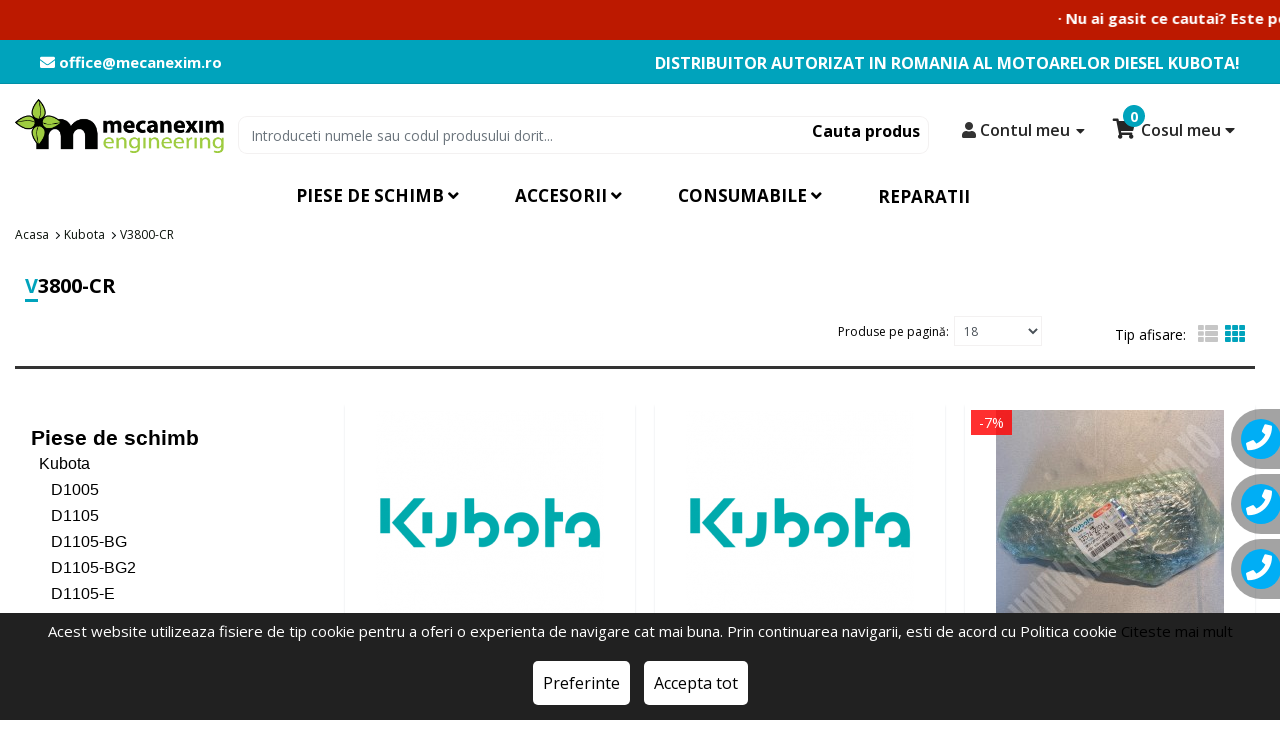

--- FILE ---
content_type: text/html; charset=utf-8
request_url: https://www.mecanexim.ro/shop/piese-de-schimb-kubota/v3800-cr
body_size: 15414
content:
<!DOCTYPE html>
<!--[if IE]><![endif]-->
<!--[if IE 8 ]><html dir="ltr" lang="ro" class="ie8"><![endif]-->
<!--[if IE 9 ]><html dir="ltr" lang="ro" class="ie9"><![endif]-->
<!--[if (gt IE 9)|!(IE)]><!-->
<html dir="ltr" lang="ro">
<!--<![endif]-->
<head prefix="og:http://ogp.me/ns# fb:http://ogp.me/ns/fb# product:http://ogp.me/ns/product#">
<meta charset="UTF-8" />
<meta name="viewport" content="width=device-width, initial-scale=1, maximum-scale=5">
<meta http-equiv="X-UA-Compatible" content="IE=edge">
<meta name="theme-color" content="#de0e15">
<title>V3800-CR</title>
<base href="https://www.mecanexim.ro/shop/" />
<meta name="description" content="V3800-CR" />
<meta name="keywords" content= "v3800-cr" />
<meta property="og:title" content="V3800-CR" />
<meta property="og:description" content="V3800-CR" />
<meta property="og:type" content="website" />
<meta property="og:url" content="https://www.mecanexim.ro/shop/piese-de-schimb-kubota/v3800-cr" />
<meta property="og:site_name" content="www.mecanexim.ro/shop" />
<meta property="og:image" content="https://www.mecanexim.ro/shop/image/cache/placeholder-600x315.png" />
<meta property="og:image:width" content="600" />
<meta property="og:image:height" content="315" />

<script>
		window.dataLayer = window.dataLayer || [];
		function gtag(){dataLayer.push(arguments); console.log(arguments); }

		// Set default consent to 'denied' as a placeholder
		// Determine actual values based on your own requirements
		gtag('consent', 'default', {
			'ad_storage': 'denied',
			'ad_user_data': 'denied',
			'ad_personalization': 'denied',
			'analytics_storage': 'denied',
			'functionality_storage': 'denied',
			'personalization_storage': 'denied',
			'security_storage': 'granted'
		});

		const consentGrantedAdStorage = (consent) => {
			gtag('consent', 'update', {
				'ad_storage': consent
			});
		}

		const consentGrantedAdUserData = (consent) => {
			gtag('consent', 'update', {
				'ad_user_data': consent
			});
		}

		const consentGrantedAdPersonalization = (consent) => {
			gtag('consent', 'update', {
				'ad_personalization': consent
			});
		}

		const consentGrantedAdAnalyticsStorage = (consent) => {
			gtag('consent', 'update', {
				'analytics_storage': consent
			});
		}

		const consentPrivacyParameters = (consent) => {
			gtag('consent', 'update', {
				'functionality_storage': consent,
				'personalization_storage': consent,
				'security_storage': consent
			});
		}

		const consentAllOption = (consent) => {
			consentGrantedAdStorage(consent);
			consentGrantedAdUserData(consent);
			consentGrantedAdPersonalization(consent);
			consentGrantedAdAnalyticsStorage(consent);
			consentPrivacyParameters(consent);
		};

		const consentAll = () => {
			console.log('blabla');
		}
	</script>

		<script src="catalog/view/javascript/itx_consent/consent_denied.js"></script>
	
	<!-- Google Tag Manager -->
	<!-- nu exista cod gtm nou -->
	<script async src="https://www.googletagmanager.com/gtag/js?id=G-SZ8PRPKCZ5"></script>
	<!-- End Google Tag Manager -->
	<script>
	gtag('js', new Date());
	gtag('config', 'G-SZ8PRPKCZ5');
	</script>

	

<script  src="catalog/view/javascript/jquery/jquery-2.1.1.min.js" type="text/javascript" ></script>
<script type="text/javascript" src="catalog/view/javascript/popper.min.js" defer></script>
<script type="text/javascript" src="catalog/view/javascript/lightbox/js/lightbox.js" defer></script>
<script type="text/javascript" src="catalog/view/javascript/fancybox/jquery.fancybox.min.js" defer></script>

<script type="text/javascript" src="catalog/view/javascript/bootstrap/js/bootstrap.min.js" defer></script>
<link rel="stylesheet"  type="text/css" href="catalog/view/javascript/bootstrap/css/bootstrap.min.css"   media="screen" />
    
<script type="text/javascript" src="catalog/view/javascript/toastr.min.js" defer></script>
<script type="text/javascript" src="catalog/view/javascript/actions.js" defer></script>

<link  rel="stylesheet" type="text/css" href="catalog/view/javascript/font-awesome/css/fontawesome-all.css"  />
<link  rel="stylesheet" type="text/css" href="catalog/view/javascript/lightbox/css/lightbox.css"  />
<link rel="preconnect" href="https://fonts.googleapis.com">
<link rel="preconnect" href="https://fonts.gstatic.com" crossorigin>
<link href="https://fonts.googleapis.com/css2?family=Open+Sans:ital,wght@0,300;0,400;0,600;0,700;1,300;1,400&display=swap" rel="stylesheet">

<link href="https://fonts.googleapis.com/css2?family=Rajdhani:wght@300;400;500;600;700&display=swap" rel="stylesheet">
<link href="catalog/view/theme/default/stylesheet/fonts.css" rel="stylesheet">
<link rel="stylesheet" type="text/css"  href="catalog/view/theme/default/stylesheet/toastr.css"  />
<link rel="stylesheet" type="text/css"  href="catalog/view/theme/default/stylesheet/cs.animate.css"  />
<link rel="stylesheet" type="text/css"  href="catalog/view/theme/default/stylesheet/animate.css"  />
<link rel="stylesheet" type="text/css"  href="catalog/view/javascript/fancybox/jquery.fancybox.min.css"  />

<link href="catalog/view/theme/default/stylesheet/custom.css?v=1724327343" rel="stylesheet">
<link href="catalog/view/javascript/jquery/owl-carousel/owl.carousel.min.css" rel="stylesheet">
<link href="catalog/view/javascript/jquery/owl-carousel/owl.theme.default.min.css" rel="stylesheet">
<script type="catalog/view/javascript/jquery/owl-carousel/owl.carousel.min.js" defer></script>
    
<script src="catalog/view/javascript/common.js" type="text/javascript"></script>

<link href="catalog/view/javascript/jquery/owl-carousel/owl.carousel.css" type="text/css" rel="stylesheet" media="screen" />
<link href="catalog/view/theme/default/stylesheet/mf/jquery-ui.min.css?v2.0.5.2" type="text/css" rel="stylesheet" media="screen" />
<link href="catalog/view/theme/default/stylesheet/mf/style.css?v2.0.5.2" type="text/css" rel="stylesheet" media="screen" />
<link href="catalog/view/theme/default/stylesheet/mf/style-2.css?v2.0.5.2" type="text/css" rel="stylesheet" media="screen" />
<link href="catalog/view/javascript/itx_consent/itx_consent.css" type="text/css" rel="stylesheet" media="screen" />
<link href="catalog/view/javascript/meniu2/stylemenu.css" type="text/css" rel="stylesheet" media="screen" />
<link href="catalog/view/javascript/meniu2/stylemenumobil.css" type="text/css" rel="stylesheet" media="screen" />


<link rel="alternate" href="https://www.mecanexim.ro/shop/piese-de-schimb-kubota/v3800-cr" hreflang="ro-ro"/>
      
<link href="https://www.mecanexim.ro/shop/v3800-cr" rel="canonical" />
<link href="https://www.mecanexim.ro/shop/piese-de-schimb-kubota/v3800-cr?page=2" rel="next" />
<link href="https://www.mecanexim.ro/shop/image/catalog/fav1.png" rel="icon" />

<script src="catalog/view/javascript/jquery/owl-carousel/owl.carousel.min.js" type="text/javascript"></script>
<script src="catalog/view/javascript/mf/direction_2.js?v2.0.5.2" type="text/javascript"></script>
<script src="catalog/view/javascript/mf/jquery-ui.min.js?v2.0.5.2" type="text/javascript"></script>
<script src="catalog/view/javascript/mf/jquery-plugins.js?v2.0.5.2" type="text/javascript"></script>
<script src="catalog/view/javascript/mf/hammer.js?v2.0.5.2" type="text/javascript"></script>
<script src="catalog/view/javascript/mf/iscroll.js?v2.0.5.2" type="text/javascript"></script>
<script src="catalog/view/javascript/mf/livefilter.js?v2.0.5.2" type="text/javascript"></script>
<script src="catalog/view/javascript/mf/selectpicker.js?v2.0.5.2" type="text/javascript"></script>
<script src="catalog/view/javascript/mf/mega_filter.js?v2.0.5.2" type="text/javascript"></script>
<script src="catalog/view/javascript/itx_consent/itx_consent.js" type="text/javascript"></script>
<script src="catalog/view/javascript/meniu2/commonmenu.js" type="text/javascript"></script>
<script src="catalog/view/javascript/meniu2/jquery.mobile-menu.min.js" type="text/javascript"></script>

<script language=javascript>
/*
var message="";
function clickIE() {if (document.all) {(message);return false;}}
function clickNS(e) {if 
(document.layers||(document.getElementById&&!document.all)) {
if (e.which==2||e.which==3) {(message);return false;}}}
if (document.layers) 
{document.captureEvents(Event.MOUSEDOWN);document.onmousedown=clickNS;}
else{document.onmouseup=clickNS;document.oncontextmenu=clickIE;}
document.oncontextmenu=new Function("return false")
*/
</script>
<link href="catalog/view/javascript/live_search/live_search.css" rel="stylesheet" type="text/css">
<script src="catalog/view/javascript/live_search/live_search.js" type="text/javascript"></script>
<script type="text/javascript"><!--
$(document).ready(function() {
var options = {"text_view_all_results":"Vezi toate produsele","text_empty":"Niciun produs nu \u00eendepline\u015fte criteriile de c\u0103utare.","module_live_search_show_image":"1","module_live_search_show_price":"0","module_live_search_show_description":"1","module_live_search_min_length":"","module_live_search_show_add_button":"0"};
LiveSearchJs.init(options); 
});
//--></script>
</head>


<nav class="social social1 hidden-xs">
<ul>
<li><a href="tel:+40744 67 16 21" class="aphone"><i class="fa fa-phone iphone"></i> <b> 0744 67 16 21</b></a></li>
<li><a href="tel:+40749 99 66 66" class="aphone"><i class="fa fa-phone iphone"></i> <b> 0749 99 66 66</b></a></li>
<li><a href="tel:+40784 95 84 91" class="aphone"><i class="fa fa-phone iphone"></i> <b>  0784 95 84 91</b></a></li>


</ul>
</nav>

<body class="product-category-2_12" onmousedown="return true" onselectstart="return false">
	
	<div class="backgroundmarque classsticky">
		<marquee direction="left" >· Nu ai gasit ce cautai? Este posibil ca unele produse sa nu fie listate, de aceea te rugam sa apelezi la consultantii nostri! &nbsp; &nbsp;&nbsp;&nbsp;&nbsp;&nbsp;&nbsp;&nbsp; &nbsp; &nbsp;&nbsp;&nbsp;&nbsp;&nbsp;&nbsp;&nbsp;&nbsp; &nbsp;&nbsp;&nbsp;&nbsp;&nbsp;&nbsp;&nbsp;&nbsp; &nbsp;&nbsp;&nbsp;&nbsp;&nbsp;&nbsp;&nbsp; &nbsp; &nbsp;&nbsp;&nbsp;&nbsp;&nbsp;&nbsp;&nbsp;&nbsp; &nbsp;&nbsp;&nbsp;&nbsp;&nbsp;&nbsp;&nbsp; · Pentru a beneficia de privilegiile statului de membru si pentru a imbunatati experienta de cumparaturi in magazinul nostru on-line, va rugam sa va autentificati in contul dvs. de client!</marquee>
	</div>
	<div class="first_header">
		<div class="container_min">
			<div class="row mx-0">
				<div class="col-md-6 col-sm-6 col-6 firstheader1">
					<a href="mailto:office@mecanexim.ro"><i class="fas fa-envelope"></i> office@mecanexim.ro</a>
					<a href="tel:0744 67 16 21" class="d-none"><i class="fas fa-phone"></i> 0744 67 16 21</a>
							
				</div>
					<div class="col-md-6 col-sm-6 firstheader2" style="padding-top:0px;">
						<p class="distribuitornationalkubota">Distribuitor autorizat in Romania al motoarelor diesel kubota!</p>						
					</div>	
										
			</div>
		</div>
	</div>
	
	<header>
	 
		<div class="container_min">
			<div class="row header_row">
				
				<div class="col-xl-2 col-lg-2 col-md-2 col-sm-2 col-12 order-1 order-md-1" >
				
					<div class="in_for_mob">						
											
													<a href="https://www.mecanexim.ro/shop"><img src="https://www.mecanexim.ro/shop/image/catalog/cropped-header_bg1.png" title="Mecanexim" alt="Mecanexim" class="img-fluid logo" /></a>
											
					</div>					
				</div>
				<div class="col-xl-7 col-lg-7 col-md-7 col-sm-7 col-12 order-12 order-md-2 ">
						<div id="search" class="input-group search-heder-bar">
	<input style="display:none">
	<input type="password" style="display:none">
	<input type="text" name="search" placeholder="Introduceti numele sau codul produsului dorit..." class="form-control noAutoComplete search-input" autocomplete="false"/>	
	<button type="button" class="search-btn" name="Cauta">
		Cauta produs
	</button>
</div>	
				</div>				
				<div class="col-xl-3 col-lg-3 col-md-3 col-sm-3 col-12 order-3 order-md-4 pl-0" id="action_show" style=" margin-top: 7px;">
					<div class="header_btn_block">
					
					<div class="my-account">
															<div class="dropdown">
									<div class="dropdown-toggle info-group-log" id="notLogged" data-toggle="dropdown" aria-haspopup="true" aria-expanded="false">
										<div class="all_btn">
										<i class="fal fa-user"></i><span>Contul meu <i class="fas fa-caret-down"></i></span>
										</div>
									</div>
									<div class="dropdown-menu not-logged" aria-labelledby="notLogged">
										<p>Nu esti logat..</p>
										<div class="login-options">
											<a class="login" href="login" title="Intra in cont">Intra in cont</a>
											<a class="register" href="inregistrare" title="Cont nou">Cont nou</a>
										</div>
									</div>
								</div>					
													
						</div>
						<a class="access-log-mob " href="cont" title="Cont">
							<i class="fal fa-user"></i>
						</a>						
												
						<div id="cart" class="cart_btn_header">
  <div data-toggle="dropdown" data-loading-text="Loading..." class="dropdown-toggle cart_btn">
	<i class="fal fa-shopping-cart no_mob"></i> <i class="fal fa-shopping-cart on_mob" onclick="location.href='comanda'"></i> <span id="cart-total" class="cart-total"><span class="cart_total">0</span></span><b>Cosul meu  <i class="fas fa-caret-down"></i></b>
  </div>	
	
	<ul class="dropdown-menu dropdown-menu-right rounded-0 p-1 border-0 bg-white shadow-lg">
					<li>
				<p class="text-center">Coșul este gol!</p>
			</li>
			</ul>
</div>					</div>
				</div>
				
			</div>
			<div class="col-xl-12 col-lg-12 col-md-12 col-sm-12 col-12 order-md-1" >
				
					<div class="in_for_mob">						
						<span class="menu_mobile_bar" onclick="$('.mm-toggle').click()" id="menubainv">
							<span class="bartop"></span>
							<span class="barcenter"></span>
							<span class="barbottom"></span>
							<p class="vezilistaproduse">VEZI LISTA DE PRODUSE</p>
						</span>						
						
					
					</div>					
				</div>
		</div>

	</header>	
		<div id="menunomobd">
<div class="row mx-0 menu-desktop" id="menunomob">
	<div class="container">
		<div class="nav-container">
			<div class="row desktop-show">
				<div class="col-xl-3 col-lg-3 col-md-3 pr-0 d-none">
				  <div class="mega-container visible-lg visible-md visible-sm">
					<div class="navleft-container" onmouseover="$(this).find('.mega-menu-category').removeClass('inchis')" onmouseout="$(this).find('.mega-menu-category').addClass('inchis')">		
					  <div class="mega-menu-title">
						<h3><i class="far fa-bars red"></i> Produse</h3>
					  </div>
					  <div class="mega-menu-category inchis">
						<ul class="nav">
						  						</ul>
					  </div>
					</div>
				  </div>
				</div>
				<!-- features box -->
				<div class="col-xl-12 col-lg-12 col-md-12 our-features-box">
				  <div class="features-block">
					<div class="col-12 col-lg-12 col-md-12 col-sm-12 offer-block p-0">
					
						
						
						
						
						                                                <div class="btn-group dropdown">
                        <span id="dropdownMenuButton0"  data-toggle="dropdown" aria-haspopup="true" aria-expanded="false" style="cursor:pointer;" class="submeniudropdown">Piese de schimb <i class="fas fa-angle-down"></i>
                        </span>
                        <div class="dropdown-menu meniu_sub dropdown_menu dropdown_menu--animated dropdown_menu-6" aria-labelledby="dropdownMenuButton0">
                                                        <a class="dropdown-item" href="https://www.mecanexim.ro/shop/piese-de-schimb/piese-de-schimb-kubota">Kubota</a>
                                                    </div>
                        </div>
                                                                                                <div class="btn-group dropdown">
                        <span id="dropdownMenuButton1"  data-toggle="dropdown" aria-haspopup="true" aria-expanded="false" style="cursor:pointer;" class="submeniudropdown">Accesorii <i class="fas fa-angle-down"></i>
                        </span>
                        <div class="dropdown-menu meniu_sub dropdown_menu dropdown_menu--animated dropdown_menu-6" aria-labelledby="dropdownMenuButton1">
                                                        <a class="dropdown-item" href="https://www.mecanexim.ro/shop/accesorii/accesorii-kubota">Kubota</a>
                                                    </div>
                        </div>
                                                                                                <div class="btn-group dropdown">
                        <span id="dropdownMenuButton2"  data-toggle="dropdown" aria-haspopup="true" aria-expanded="false" style="cursor:pointer;" class="submeniudropdown">Consumabile <i class="fas fa-angle-down"></i>
                        </span>
                        <div class="dropdown-menu meniu_sub dropdown_menu dropdown_menu--animated dropdown_menu-6" aria-labelledby="dropdownMenuButton2">
                                                        <a class="dropdown-item" href="https://www.mecanexim.ro/shop/consumabile/consumabile-kubota">Kubota</a>
                                                    </div>
                        </div>
                                                                                                <div class="btn-group">
                        <a href="index.php?route=information/contact2" > Reparatii</a>
                        </div>
                                                					</div>
				  </div>
				</div>
			  </div>
			  <div class="row minidisplay-show">

			  </div>
		  </div>
	</div>
</div>
</div>

<div id="mobile-menu">
	
	<div class="mm-toggle"><i class="fal fa-times"></i></div>
  <ul class="mobile-menu">
    	
	
	
	
	
	<div class="info-title">
		<span class="categ-menu-tit">PRODUSE</span>
	</div>
			<li><span class="expand fa fa-arrow-right" style="padding-bottom: 9px; padding-top: 9px;"></span> <a href="https://www.mecanexim.ro/shop/piese-de-schimb"  style="padding-right: 55px;">Piese de schimb</a>
      	  	  <ul style="display: none;">
	  	  <li><span class="expand fa fa-arrow-right" style="padding-bottom: 9px; padding-top: 9px;"></span> <a href="https://www.mecanexim.ro/shop/piese-de-schimb/piese-de-schimb-kubota" class="" style="padding-right: 55px;">Kubota</a>
		<ul style="display: none;">
            			<li> <a href="https://www.mecanexim.ro/shop/piese-de-schimb/piese-de-schimb-kubota/d1005">D1005</a></li>
						<li> <a href="https://www.mecanexim.ro/shop/piese-de-schimb/piese-de-schimb-kubota/d1105">D1105</a></li>
						<li> <a href="https://www.mecanexim.ro/shop/piese-de-schimb/piese-de-schimb-kubota/d1105bg">D1105-BG</a></li>
						<li> <a href="https://www.mecanexim.ro/shop/piese-de-schimb/piese-de-schimb-kubota/d1105-bg2">D1105-BG2</a></li>
						<li> <a href="https://www.mecanexim.ro/shop/piese-de-schimb/piese-de-schimb-kubota/d1105-e">D1105-E</a></li>
						<li> <a href="https://www.mecanexim.ro/shop/piese-de-schimb/piese-de-schimb-kubota/d1105-t">D1105-T</a></li>
						<li> <a href="https://www.mecanexim.ro/shop/piese-de-schimb/piese-de-schimb-kubota/d1302">D1302</a></li>
						<li> <a href="https://www.mecanexim.ro/shop/piese-de-schimb/piese-de-schimb-kubota/d1402">D1402</a></li>
						<li> <a href="https://www.mecanexim.ro/shop/piese-de-schimb/piese-de-schimb-kubota/d1403">D1403</a></li>
						<li> <a href="https://www.mecanexim.ro/shop/piese-de-schimb/piese-de-schimb-kubota/d1503">D1503</a></li>
						<li> <a href="https://www.mecanexim.ro/shop/piese-de-schimb/piese-de-schimb-kubota/d1503-m">D1503-M</a></li>
						<li> <a href="https://www.mecanexim.ro/shop/piese-de-schimb/piese-de-schimb-kubota/d1703">D1703</a></li>
						<li> <a href="https://www.mecanexim.ro/shop/piese-de-schimb/piese-de-schimb-kubota/d1703-m">D1703-M</a></li>
						<li> <a href="https://www.mecanexim.ro/shop/piese-de-schimb/piese-de-schimb-kubota/d1703-m-di">D1703-M-DI</a></li>
						<li> <a href="https://www.mecanexim.ro/shop/piese-de-schimb/piese-de-schimb-kubota/d1803">D1803</a></li>
						<li> <a href="https://www.mecanexim.ro/shop/piese-de-schimb/piese-de-schimb-kubota/d1803-cr-e">D1803-CR-E</a></li>
						<li> <a href="https://www.mecanexim.ro/shop/piese-de-schimb/piese-de-schimb-kubota/d1803-crt">D1803-CR-T</a></li>
						<li> <a href="https://www.mecanexim.ro/shop/piese-de-schimb/piese-de-schimb-kubota/d1803-cr-t-e">D1803-CR-T-E</a></li>
						<li> <a href="https://www.mecanexim.ro/shop/piese-de-schimb/piese-de-schimb-kubota/d1803-cr-te">D1803-CR-TE</a></li>
						<li> <a href="https://www.mecanexim.ro/shop/piese-de-schimb/piese-de-schimb-kubota/d1803m">D1803-M</a></li>
						<li> <a href="https://www.mecanexim.ro/shop/piese-de-schimb/piese-de-schimb-kubota/d722">D722</a></li>
						<li> <a href="https://www.mecanexim.ro/shop/piese-de-schimb/piese-de-schimb-kubota/d750">D750</a></li>
						<li> <a href="https://www.mecanexim.ro/shop/piese-de-schimb/piese-de-schimb-kubota/d782">D782</a></li>
						<li> <a href="https://www.mecanexim.ro/shop/piese-de-schimb/piese-de-schimb-kubota/d850">D850</a></li>
						<li> <a href="https://www.mecanexim.ro/shop/piese-de-schimb/piese-de-schimb-kubota/d902">D902</a></li>
						<li> <a href="https://www.mecanexim.ro/shop/piese-de-schimb/piese-de-schimb-kubota/d903">D903</a></li>
						<li> <a href="https://www.mecanexim.ro/shop/piese-de-schimb/piese-de-schimb-kubota/d905">D905</a></li>
						<li> <a href="https://www.mecanexim.ro/shop/piese-de-schimb/piese-de-schimb-kubota/d905-e">D905-E</a></li>
						<li> <a href="https://www.mecanexim.ro/shop/piese-de-schimb/piese-de-schimb-kubota/d950">D950</a></li>
						<li> <a href="https://www.mecanexim.ro/shop/piese-de-schimb/piese-de-schimb-kubota/v1305">V1305</a></li>
						<li> <a href="https://www.mecanexim.ro/shop/piese-de-schimb/piese-de-schimb-kubota/v1505">V1505</a></li>
						<li> <a href="https://www.mecanexim.ro/shop/piese-de-schimb/piese-de-schimb-kubota/v1505-crt">V1505-CR-T</a></li>
						<li> <a href="https://www.mecanexim.ro/shop/piese-de-schimb/piese-de-schimb-kubota/v1505-t">V1505-T</a></li>
						<li> <a href="https://www.mecanexim.ro/shop/piese-de-schimb/piese-de-schimb-kubota/v1702">V1702</a></li>
						<li> <a href="https://www.mecanexim.ro/shop/piese-de-schimb/piese-de-schimb-kubota/v1902">V1902</a></li>
						<li> <a href="https://www.mecanexim.ro/shop/piese-de-schimb/piese-de-schimb-kubota/v1903">V1903</a></li>
						<li> <a href="https://www.mecanexim.ro/shop/piese-de-schimb/piese-de-schimb-kubota/v2003-m">V2003-M</a></li>
						<li> <a href="https://www.mecanexim.ro/shop/piese-de-schimb/piese-de-schimb-kubota/v2003-m-di">V2003-M-DI</a></li>
						<li> <a href="https://www.mecanexim.ro/shop/piese-de-schimb/piese-de-schimb-kubota/v2003-m-di-t">V2003-M-DI-T</a></li>
						<li> <a href="https://www.mecanexim.ro/shop/piese-de-schimb/piese-de-schimb-kubota/v2003-m-t">V2003-M-T</a></li>
						<li> <a href="https://www.mecanexim.ro/shop/piese-de-schimb/piese-de-schimb-kubota/v2003-m-te">V2003-M-TE</a></li>
						<li> <a href="https://www.mecanexim.ro/shop/piese-de-schimb/piese-de-schimb-kubota/v2003t">V2003-T</a></li>
						<li> <a href="https://www.mecanexim.ro/shop/piese-de-schimb/piese-de-schimb-kubota/v2203">V2203</a></li>
						<li> <a href="https://www.mecanexim.ro/shop/piese-de-schimb/piese-de-schimb-kubota/v2203-e">V2203-E</a></li>
						<li> <a href="https://www.mecanexim.ro/shop/piese-de-schimb/piese-de-schimb-kubota/v2203m">V2203-M</a></li>
						<li> <a href="https://www.mecanexim.ro/shop/piese-de-schimb/piese-de-schimb-kubota/v2203m-di">V2203-M-DI</a></li>
						<li> <a href="https://www.mecanexim.ro/shop/piese-de-schimb/piese-de-schimb-kubota/v2403">V2403</a></li>
						<li> <a href="https://www.mecanexim.ro/shop/piese-de-schimb/piese-de-schimb-kubota/v2403-cr">V2403-CR</a></li>
						<li> <a href="https://www.mecanexim.ro/shop/piese-de-schimb/piese-de-schimb-kubota/v2403-cr-e">V2403-CR-E</a></li>
						<li> <a href="https://www.mecanexim.ro/shop/piese-de-schimb/piese-de-schimb-kubota/v2403-cr-e4">V2403-CR-E4</a></li>
						<li> <a href="https://www.mecanexim.ro/shop/piese-de-schimb/piese-de-schimb-kubota/v2403-cr-t">V2403-CR-T</a></li>
						<li> <a href="https://www.mecanexim.ro/shop/piese-de-schimb/piese-de-schimb-kubota/v2403-cr-te">V2403-CR-TE</a></li>
						<li> <a href="https://www.mecanexim.ro/shop/piese-de-schimb/piese-de-schimb-kubota/v2403-crt">V2403-CRT</a></li>
						<li> <a href="https://www.mecanexim.ro/shop/piese-de-schimb/piese-de-schimb-kubota/v2403-m">V2403-M</a></li>
						<li> <a href="https://www.mecanexim.ro/shop/piese-de-schimb/piese-de-schimb-kubota/v2403-m-di">V2403-M-DI</a></li>
						<li> <a href="https://www.mecanexim.ro/shop/piese-de-schimb/piese-de-schimb-kubota/v2403-m-di-t">V2403-M-DI-T</a></li>
						<li> <a href="https://www.mecanexim.ro/shop/piese-de-schimb/piese-de-schimb-kubota/v2403m-t">V2403-M-T</a></li>
						<li> <a href="https://www.mecanexim.ro/shop/piese-de-schimb/piese-de-schimb-kubota/v2607">V2607</a></li>
						<li> <a href="https://www.mecanexim.ro/shop/piese-de-schimb/piese-de-schimb-kubota/v2607-di">V2607-DI</a></li>
						<li> <a href="https://www.mecanexim.ro/shop/piese-de-schimb/piese-de-schimb-kubota/v2607-di-t">V2607-DI-T</a></li>
						<li> <a href="https://www.mecanexim.ro/shop/piese-de-schimb/piese-de-schimb-kubota/v3300">V3300</a></li>
						<li> <a href="https://www.mecanexim.ro/shop/piese-de-schimb/piese-de-schimb-kubota/v3300-24v">V3300-24V</a></li>
						<li> <a href="https://www.mecanexim.ro/shop/piese-de-schimb/piese-de-schimb-kubota/v3300-t">V3300-T</a></li>
						<li> <a href="https://www.mecanexim.ro/shop/piese-de-schimb/piese-de-schimb-kubota/v3307">V3307</a></li>
						<li> <a href="https://www.mecanexim.ro/shop/piese-de-schimb/piese-de-schimb-kubota/v3307-crt">V3307-CR-T</a></li>
						<li> <a href="https://www.mecanexim.ro/shop/piese-de-schimb/piese-de-schimb-kubota/v3307-crte4b">V3307-CR-T-E4B</a></li>
						<li> <a href="https://www.mecanexim.ro/shop/piese-de-schimb/piese-de-schimb-kubota/v3307-di">V3307-DI</a></li>
						<li> <a href="https://www.mecanexim.ro/shop/piese-de-schimb/piese-de-schimb-kubota/v3307-di-t">V3307-DI-T</a></li>
						<li> <a href="https://www.mecanexim.ro/shop/piese-de-schimb/piese-de-schimb-kubota/v3600">V3600</a></li>
						<li> <a href="https://www.mecanexim.ro/shop/piese-de-schimb/piese-de-schimb-kubota/v3600-e">V3600-E</a></li>
						<li> <a href="https://www.mecanexim.ro/shop/piese-de-schimb/piese-de-schimb-kubota/v3600-t">V3600-T</a></li>
						<li> <a href="https://www.mecanexim.ro/shop/piese-de-schimb/piese-de-schimb-kubota/v3800">V3800</a></li>
						<li> <a href="https://www.mecanexim.ro/shop/piese-de-schimb/piese-de-schimb-kubota/v3800-cr">V3800-CR</a></li>
						<li> <a href="https://www.mecanexim.ro/shop/piese-de-schimb/piese-de-schimb-kubota/v3800-crt">V3800-CR-T</a></li>
						<li> <a href="https://www.mecanexim.ro/shop/piese-de-schimb/piese-de-schimb-kubota/v3800-cr-ti">V3800-CR-TI</a></li>
						<li> <a href="https://www.mecanexim.ro/shop/piese-de-schimb/piese-de-schimb-kubota/v3800-di-t">V3800-DI-T</a></li>
						<li> <a href="https://www.mecanexim.ro/shop/piese-de-schimb/piese-de-schimb-kubota/v3800-t">V3800-T</a></li>
						<li> <a href="https://www.mecanexim.ro/shop/piese-de-schimb/piese-de-schimb-kubota/v6108-crt">V6108-CR-T</a></li>
						<li> <a href="https://www.mecanexim.ro/shop/piese-de-schimb/piese-de-schimb-kubota/wg1605">WG1605</a></li>
						<li> <a href="https://www.mecanexim.ro/shop/piese-de-schimb/piese-de-schimb-kubota/wg2503">WG2503</a></li>
						<li> <a href="https://www.mecanexim.ro/shop/piese-de-schimb/piese-de-schimb-kubota/wg2503-g">WG2503-G</a></li>
						<li> <a href="https://www.mecanexim.ro/shop/piese-de-schimb/piese-de-schimb-kubota/z402-e-4b">Z402-E-4B</a></li>
						<li> <a href="https://www.mecanexim.ro/shop/piese-de-schimb/piese-de-schimb-kubota/z402-e2b">Z402-E2B</a></li>
						<li> <a href="https://www.mecanexim.ro/shop/piese-de-schimb/piese-de-schimb-kubota/z482">Z482</a></li>
						<li> <a href="https://www.mecanexim.ro/shop/piese-de-schimb/piese-de-schimb-kubota/z482-e2b">Z482-E2B</a></li>
						<li> <a href="https://www.mecanexim.ro/shop/piese-de-schimb/piese-de-schimb-kubota/z482-e4b">Z482-E4B</a></li>
						<li> <a href="https://www.mecanexim.ro/shop/piese-de-schimb/piese-de-schimb-kubota/z602">Z602</a></li>
						<li> <a href="https://www.mecanexim.ro/shop/piese-de-schimb/piese-de-schimb-kubota/z602-e4b">Z602-E4B</a></li>
					</ul>
	  </li>
	        </ul>
	      </li>
		
			<li><span class="expand fa fa-arrow-right" style="padding-bottom: 9px; padding-top: 9px;"></span> <a href="javascript:void()"  style="padding-right: 55px;">Accesorii</a>
      	  	  <ul style="display: none;">
	  	  <li><span class="expand fa fa-arrow-right" style="padding-bottom: 9px; padding-top: 9px;"></span> <a href="https://www.mecanexim.ro/shop/accesorii/accesorii-kubota" class="" style="padding-right: 55px;">Kubota</a>
		<ul style="display: none;">
            			<li> <a href="https://www.mecanexim.ro/shop/accesorii/accesorii-kubota/d1005">D1005</a></li>
						<li> <a href="https://www.mecanexim.ro/shop/accesorii/accesorii-kubota/d1105">D1105</a></li>
						<li> <a href="https://www.mecanexim.ro/shop/accesorii/accesorii-kubota/d1105-bg">D1105-BG</a></li>
						<li> <a href="https://www.mecanexim.ro/shop/accesorii/accesorii-kubota/d1105-e">D1105-E</a></li>
						<li> <a href="https://www.mecanexim.ro/shop/accesorii/accesorii-kubota/d1402">D1402</a></li>
						<li> <a href="https://www.mecanexim.ro/shop/accesorii/accesorii-kubota/d1403">D1403</a></li>
						<li> <a href="https://www.mecanexim.ro/shop/accesorii/accesorii-kubota/d1503-m">D1503-M</a></li>
						<li> <a href="https://www.mecanexim.ro/shop/accesorii/accesorii-kubota/d1703">D1703</a></li>
						<li> <a href="https://www.mecanexim.ro/shop/accesorii/accesorii-kubota/d1703-m">D1703-M</a></li>
						<li> <a href="https://www.mecanexim.ro/shop/accesorii/accesorii-kubota/d1703-m-di">D1703-M-DI</a></li>
						<li> <a href="https://www.mecanexim.ro/shop/accesorii/accesorii-kubota/d1803-cr-e">D1803-CR-E</a></li>
						<li> <a href="https://www.mecanexim.ro/shop/accesorii/accesorii-kubota/d1803-cr-t">D1803-CR-T</a></li>
						<li> <a href="https://www.mecanexim.ro/shop/accesorii/accesorii-kubota/d1803-m">D1803-M</a></li>
						<li> <a href="https://www.mecanexim.ro/shop/accesorii/accesorii-kubota/d722">D722</a></li>
						<li> <a href="https://www.mecanexim.ro/shop/accesorii/accesorii-kubota/d782">D782</a></li>
						<li> <a href="https://www.mecanexim.ro/shop/accesorii/accesorii-kubota/d902">D902</a></li>
						<li> <a href="https://www.mecanexim.ro/shop/accesorii/accesorii-kubota/d903">D903</a></li>
						<li> <a href="https://www.mecanexim.ro/shop/accesorii/accesorii-kubota/d905-e">D905-E</a></li>
						<li> <a href="https://www.mecanexim.ro/shop/accesorii/accesorii-kubota/v1505">V1505</a></li>
						<li> <a href="https://www.mecanexim.ro/shop/accesorii/accesorii-kubota/v1505-cr-t">V1505-CR-T</a></li>
						<li> <a href="https://www.mecanexim.ro/shop/accesorii/accesorii-kubota/v1505-t">V1505-T</a></li>
						<li> <a href="https://www.mecanexim.ro/shop/accesorii/accesorii-kubota/v1902">V1902</a></li>
						<li> <a href="https://www.mecanexim.ro/shop/accesorii/accesorii-kubota/v1903">V1903</a></li>
						<li> <a href="https://www.mecanexim.ro/shop/accesorii/accesorii-kubota/v2003-m-t">V2003-M-T</a></li>
						<li> <a href="https://www.mecanexim.ro/shop/accesorii/accesorii-kubota/v2003-t">V2003-T</a></li>
						<li> <a href="https://www.mecanexim.ro/shop/accesorii/accesorii-kubota/v2203">V2203</a></li>
						<li> <a href="https://www.mecanexim.ro/shop/accesorii/accesorii-kubota/v2203-e">V2203-E</a></li>
						<li> <a href="https://www.mecanexim.ro/shop/accesorii/accesorii-kubota/v2203m">V2203-M</a></li>
						<li> <a href="https://www.mecanexim.ro/shop/accesorii/accesorii-kubota/v2203-m-di">V2203-M-DI</a></li>
						<li> <a href="https://www.mecanexim.ro/shop/accesorii/accesorii-kubota/v2403">V2403</a></li>
						<li> <a href="https://www.mecanexim.ro/shop/accesorii/accesorii-kubota/v2403-cr">V2403-CR</a></li>
						<li> <a href="https://www.mecanexim.ro/shop/accesorii/accesorii-kubota/v2403-m">V2403-M</a></li>
						<li> <a href="https://www.mecanexim.ro/shop/accesorii/accesorii-kubota/v2403-m-t">V2403-M-T</a></li>
						<li> <a href="https://www.mecanexim.ro/shop/accesorii/accesorii-kubota/v2607-di">V2607-DI</a></li>
						<li> <a href="https://www.mecanexim.ro/shop/accesorii/accesorii-kubota/v2607-di-t">V2607-DI-T</a></li>
						<li> <a href="https://www.mecanexim.ro/shop/accesorii/accesorii-kubota/v3300">V3300</a></li>
						<li> <a href="https://www.mecanexim.ro/shop/accesorii/accesorii-kubota/v3300-24v">V3300-24V</a></li>
						<li> <a href="https://www.mecanexim.ro/shop/accesorii/accesorii-kubota/v3307">V3307</a></li>
						<li> <a href="https://www.mecanexim.ro/shop/accesorii/accesorii-kubota/v3307-crt">V3307-CR-T</a></li>
						<li> <a href="https://www.mecanexim.ro/shop/accesorii/accesorii-kubota/v3307-di-t">V3307-DI-T</a></li>
						<li> <a href="https://www.mecanexim.ro/shop/accesorii/accesorii-kubota/v3600-e">V3600-E</a></li>
						<li> <a href="https://www.mecanexim.ro/shop/accesorii/accesorii-kubota/v3600-t">V3600-T</a></li>
						<li> <a href="https://www.mecanexim.ro/shop/accesorii/accesorii-kubota/v3800-cr">V3800-CR</a></li>
						<li> <a href="https://www.mecanexim.ro/shop/accesorii/accesorii-kubota/v3800-cr-t">V3800-CR-T</a></li>
						<li> <a href="https://www.mecanexim.ro/shop/accesorii/accesorii-kubota/v3800-t">V3800-T</a></li>
						<li> <a href="https://www.mecanexim.ro/shop/accesorii/accesorii-kubota/wg2503">WG2503</a></li>
						<li> <a href="https://www.mecanexim.ro/shop/accesorii/accesorii-kubota/z402-e-2b">Z402-E-2B</a></li>
						<li> <a href="https://www.mecanexim.ro/shop/accesorii/accesorii-kubota/z402-e2b">Z402-E2B</a></li>
						<li> <a href="https://www.mecanexim.ro/shop/accesorii/accesorii-kubota/z482">Z482</a></li>
						<li> <a href="https://www.mecanexim.ro/shop/accesorii/accesorii-kubota/z482-e2b">Z482-E2B</a></li>
						<li> <a href="https://www.mecanexim.ro/shop/accesorii/accesorii-kubota/z602-e4b">Z602-E4B</a></li>
					</ul>
	  </li>
	        </ul>
	      </li>
		
			<li><span class="expand fa fa-arrow-right" style="padding-bottom: 9px; padding-top: 9px;"></span> <a href="javascript:void()"  style="padding-right: 55px;">Consumabile</a>
      	  	  <ul style="display: none;">
	  	  <li><span class="expand fa fa-arrow-right" style="padding-bottom: 9px; padding-top: 9px;"></span> <a href="https://www.mecanexim.ro/shop/consumabile/consumabile-kubota" class="" style="padding-right: 55px;">Kubota</a>
		<ul style="display: none;">
            			<li> <a href="https://www.mecanexim.ro/shop/consumabile/consumabile-kubota/d1005">D1005</a></li>
						<li> <a href="https://www.mecanexim.ro/shop/consumabile/consumabile-kubota/d1105">D1105</a></li>
						<li> <a href="https://www.mecanexim.ro/shop/consumabile/consumabile-kubota/d1105-bg2">D1105-BG2</a></li>
						<li> <a href="https://www.mecanexim.ro/shop/consumabile/consumabile-kubota/d1105-e">D1105-E</a></li>
						<li> <a href="https://www.mecanexim.ro/shop/consumabile/consumabile-kubota/d1105-t">D1105-T</a></li>
						<li> <a href="https://www.mecanexim.ro/shop/consumabile/consumabile-kubota/d1402">D1402</a></li>
						<li> <a href="https://www.mecanexim.ro/shop/consumabile/consumabile-kubota/d1403">D1403</a></li>
						<li> <a href="https://www.mecanexim.ro/shop/consumabile/consumabile-kubota/d1503-m">D1503-M</a></li>
						<li> <a href="https://www.mecanexim.ro/shop/consumabile/consumabile-kubota/d1703">D1703</a></li>
						<li> <a href="https://www.mecanexim.ro/shop/consumabile/consumabile-kubota/d1703-m">D1703-M</a></li>
						<li> <a href="https://www.mecanexim.ro/shop/consumabile/consumabile-kubota/d1803-cr-e">D1803-CR-E</a></li>
						<li> <a href="https://www.mecanexim.ro/shop/consumabile/consumabile-kubota/d1803-cr-t">D1803-CR-T</a></li>
						<li> <a href="https://www.mecanexim.ro/shop/consumabile/consumabile-kubota/d1803-cr-te">D1803-CR-TE</a></li>
						<li> <a href="https://www.mecanexim.ro/shop/consumabile/consumabile-kubota/d1803-m">D1803-M</a></li>
						<li> <a href="https://www.mecanexim.ro/shop/consumabile/consumabile-kubota/d722">D722</a></li>
						<li> <a href="https://www.mecanexim.ro/shop/consumabile/consumabile-kubota/d782">D782</a></li>
						<li> <a href="https://www.mecanexim.ro/shop/consumabile/consumabile-kubota/d902">D902</a></li>
						<li> <a href="https://www.mecanexim.ro/shop/consumabile/consumabile-kubota/d905">D905</a></li>
						<li> <a href="https://www.mecanexim.ro/shop/consumabile/consumabile-kubota/v1305">V1305</a></li>
						<li> <a href="https://www.mecanexim.ro/shop/consumabile/consumabile-kubota/v1505">V1505</a></li>
						<li> <a href="https://www.mecanexim.ro/shop/consumabile/consumabile-kubota/v1505-crt">V1505-CR-T</a></li>
						<li> <a href="https://www.mecanexim.ro/shop/consumabile/consumabile-kubota/v1505-t">V1505-T</a></li>
						<li> <a href="https://www.mecanexim.ro/shop/consumabile/consumabile-kubota/v1702">V1702</a></li>
						<li> <a href="https://www.mecanexim.ro/shop/consumabile/consumabile-kubota/v2203">V2203</a></li>
						<li> <a href="https://www.mecanexim.ro/shop/consumabile/consumabile-kubota/v2203-e">V2203-E</a></li>
						<li> <a href="https://www.mecanexim.ro/shop/consumabile/consumabile-kubota/v2203m">V2203-M</a></li>
						<li> <a href="https://www.mecanexim.ro/shop/consumabile/consumabile-kubota/v2403">V2403</a></li>
						<li> <a href="https://www.mecanexim.ro/shop/consumabile/consumabile-kubota/v2403-cr">V2403-CR</a></li>
						<li> <a href="https://www.mecanexim.ro/shop/consumabile/consumabile-kubota/v2403-cr-e">V2403-CR-E</a></li>
						<li> <a href="https://www.mecanexim.ro/shop/consumabile/consumabile-kubota/v2403-cr-t">V2403-CR-T</a></li>
						<li> <a href="https://www.mecanexim.ro/shop/consumabile/consumabile-kubota/v2403-crt">V2403-CRT</a></li>
						<li> <a href="https://www.mecanexim.ro/shop/consumabile/consumabile-kubota/v2403-m">V2403-M</a></li>
						<li> <a href="https://www.mecanexim.ro/shop/consumabile/consumabile-kubota/v3300">V3300</a></li>
						<li> <a href="https://www.mecanexim.ro/shop/consumabile/consumabile-kubota/v3600">V3600</a></li>
						<li> <a href="https://www.mecanexim.ro/shop/consumabile/consumabile-kubota/v3600-t">V3600-T</a></li>
						<li> <a href="https://www.mecanexim.ro/shop/consumabile/consumabile-kubota/v3800">V3800</a></li>
						<li> <a href="https://www.mecanexim.ro/shop/consumabile/consumabile-kubota/v3800-cr">V3800-CR</a></li>
						<li> <a href="https://www.mecanexim.ro/shop/consumabile/consumabile-kubota/v3800-crt">V3800-CR-T</a></li>
						<li> <a href="https://www.mecanexim.ro/shop/consumabile/consumabile-kubota/v3800-t">V3800-T</a></li>
						<li> <a href="https://www.mecanexim.ro/shop/consumabile/consumabile-kubota/v6108-crt">V6108-CR-T</a></li>
						<li> <a href="https://www.mecanexim.ro/shop/consumabile/consumabile-kubota/z402-e2b">Z402-E2B</a></li>
						<li> <a href="https://www.mecanexim.ro/shop/consumabile/consumabile-kubota/z602">Z602</a></li>
					</ul>
	  </li>
	        </ul>
	      </li>
		
			<li><a href="index.php?route=information/contact2"> Reparatii</a> </li>
		
		
  <li style="height: 2px;"></li></ul>
  <div class="top-links">
    <ul class="links">
                                                          </ul>
  </div>
  <div class="textinformativpreturi">Pentru a vizualiza preturile, va rugam sa va creati un cont de client, apasand <a href="inregistrare">aici</a>. Daca aveti deja un cont pe site-ul nostru, va rugam sa va <a href="login">autentificati</a>.  </div>
</div><style>
		
/* Sticky Nav */
.classsticky.sticky {
	position: fixed;
	left: 0px;
	right: 0px;
	top: 0px;
	z-index: 9;
	background-color:#fff;
}

@media screen and (max-width: 768px) {
.classsticky.sticky {
		left: 0px;
		right: 0px;
	}
}
</style>

<script type="text/javascript"><!--
$(document).ready(function(){
 	var menuPos = $('.classsticky').offset().top;
 	var windowScrollTop = $(window).scrollTop();
 	
 	if(windowScrollTop > menuPos){
		$('.classsticky').addClass('sticky');
	} else {
		$('.classsticky').removeClass('sticky');
	}
 		
    $(window).scroll(function(){
        var windowScrollTop = $(this).scrollTop();
 			if(windowScrollTop > menuPos){
				$('.classsticky').addClass('sticky');
			} else {
				$('.classsticky').removeClass('sticky');
			}
    });
});


//--></script> 
<div class="plroduct_listing">
	<div class="container_min">
		<ul class="breadcrumb" itemscope itemtype="http://schema.org/BreadcrumbList">
						<li itemprop="itemListElement" itemscope
				itemtype="http://schema.org/ListItem"><a href="https://www.mecanexim.ro/shop"  itemprop="item" ><span itemprop="name">Acasa</span></a><meta itemprop="position" content="1" /></li>
						<li itemprop="itemListElement" itemscope
				itemtype="http://schema.org/ListItem"><a href="https://www.mecanexim.ro/shop/piese-de-schimb-kubota"  itemprop="item" ><span itemprop="name">Kubota</span></a><meta itemprop="position" content="1" /></li>
						<li itemprop="itemListElement" itemscope
				itemtype="http://schema.org/ListItem"><a href="https://www.mecanexim.ro/shop/piese-de-schimb-kubota/v3800-cr"  itemprop="item" ><span itemprop="name">V3800-CR</span></a><meta itemprop="position" content="1" /></li>
					</ul>
			<div class="top_info_categ">
				<h1 class="categ_title titluriprincipalecont">V3800-CR</h1>
								
										
					<div class="row filter-categorybox">
						<div class="col-md-2 col-sm-6 col-7 px-0">
							<div class="form-group input-group">
								<label class="input-group-addon" for="input-limit">Produse pe pagină:</label>
								<select id="input-limit" class="form-control" onchange="location = this.value;">
																														<option value="https://www.mecanexim.ro/shop/piese-de-schimb-kubota/v3800-cr?limit=18" selected="selected">18</option>
																																								<option value="https://www.mecanexim.ro/shop/piese-de-schimb-kubota/v3800-cr?limit=25">25</option>
																																								<option value="https://www.mecanexim.ro/shop/piese-de-schimb-kubota/v3800-cr?limit=50">50</option>
																																								<option value="https://www.mecanexim.ro/shop/piese-de-schimb-kubota/v3800-cr?limit=75">75</option>
																																								<option value="https://www.mecanexim.ro/shop/piese-de-schimb-kubota/v3800-cr?limit=100">100</option>
																											</select>
							</div>
						</div>
						<div class="col-md-2 col-sm-6 col-4 text-right px-0">
							<div class="btn-group">
								<label class="list-grid-view">Tip afisare: </label>
								<button type="button" id="list-view"><i class="fa fa-th-list"></i></button>
								<button type="button" id="grid-view"><i class="fa fa-th"></i></button>
							</div>
						</div>						
					</div>
							</div>		
		<div class="row">
						<aside id="column-left" class="col-md-3 d-none d-sm-none d-md-none d-lg-block pr-0">
    <div class="banner_section">
	<div class="container_min">
		<div class="row mx-0 justify-content-center">
					</div>
	</div>
</div>    <style>
a.list-group-item {
    background-color: #fff;
    border: 1px solid #ddd;
    display: block;
    margin-bottom: -1px;
    padding: 5px 15px;
    position: relative;
}
</style>

<div class="list-group">
                    <a href="https://www.mecanexim.ro/shop/piese-de-schimb" class="list-group-item firtscategory 0-level-cat ">Piese de schimb</a>
                                                                                                                                <a href="https://www.mecanexim.ro/shop/piese-de-schimb/piese-de-schimb-kubota" class="list-group-item  ">&nbsp;&nbsp;Kubota</a>
                                                                            
                                                                                                                                                                                <a href="https://www.mecanexim.ro/shop/piese-de-schimb-kubota/d1005" class="list-group-item  ">&nbsp;&nbsp;&nbsp;&nbsp; D1005</a>
                                                                                    <a href="https://www.mecanexim.ro/shop/piese-de-schimb-kubota/d1105" class="list-group-item  ">&nbsp;&nbsp;&nbsp;&nbsp; D1105</a>
                                                                                    <a href="https://www.mecanexim.ro/shop/piese-de-schimb-kubota/d1105bg" class="list-group-item  ">&nbsp;&nbsp;&nbsp;&nbsp; D1105-BG</a>
                                                                                    <a href="https://www.mecanexim.ro/shop/piese-de-schimb-kubota/d1105-bg2" class="list-group-item  ">&nbsp;&nbsp;&nbsp;&nbsp; D1105-BG2</a>
                                                                                    <a href="https://www.mecanexim.ro/shop/piese-de-schimb-kubota/d1105-e" class="list-group-item  ">&nbsp;&nbsp;&nbsp;&nbsp; D1105-E</a>
                                                                                    <a href="https://www.mecanexim.ro/shop/piese-de-schimb-kubota/d1105-t" class="list-group-item  ">&nbsp;&nbsp;&nbsp;&nbsp; D1105-T</a>
                                                                                    <a href="https://www.mecanexim.ro/shop/piese-de-schimb-kubota/d1302" class="list-group-item  ">&nbsp;&nbsp;&nbsp;&nbsp; D1302</a>
                                                                                    <a href="https://www.mecanexim.ro/shop/piese-de-schimb-kubota/d1402" class="list-group-item  ">&nbsp;&nbsp;&nbsp;&nbsp; D1402</a>
                                                                                    <a href="https://www.mecanexim.ro/shop/piese-de-schimb-kubota/d1403" class="list-group-item  ">&nbsp;&nbsp;&nbsp;&nbsp; D1403</a>
                                                                                    <a href="https://www.mecanexim.ro/shop/piese-de-schimb-kubota/d1503" class="list-group-item  ">&nbsp;&nbsp;&nbsp;&nbsp; D1503</a>
                                                                                    <a href="https://www.mecanexim.ro/shop/piese-de-schimb-kubota/d1503-m" class="list-group-item  ">&nbsp;&nbsp;&nbsp;&nbsp; D1503-M</a>
                                                                                    <a href="https://www.mecanexim.ro/shop/piese-de-schimb-kubota/d1703" class="list-group-item  ">&nbsp;&nbsp;&nbsp;&nbsp; D1703</a>
                                                                                    <a href="https://www.mecanexim.ro/shop/piese-de-schimb-kubota/d1703-m" class="list-group-item  ">&nbsp;&nbsp;&nbsp;&nbsp; D1703-M</a>
                                                                                    <a href="https://www.mecanexim.ro/shop/piese-de-schimb-kubota/d1703-m-di" class="list-group-item  ">&nbsp;&nbsp;&nbsp;&nbsp; D1703-M-DI</a>
                                                                                    <a href="https://www.mecanexim.ro/shop/piese-de-schimb-kubota/d1803" class="list-group-item  ">&nbsp;&nbsp;&nbsp;&nbsp; D1803</a>
                                                                                    <a href="https://www.mecanexim.ro/shop/piese-de-schimb-kubota/d1803-cr-e" class="list-group-item  ">&nbsp;&nbsp;&nbsp;&nbsp; D1803-CR-E</a>
                                                                                    <a href="https://www.mecanexim.ro/shop/piese-de-schimb-kubota/d1803-crt" class="list-group-item  ">&nbsp;&nbsp;&nbsp;&nbsp; D1803-CR-T</a>
                                                                                    <a href="https://www.mecanexim.ro/shop/piese-de-schimb-kubota/d1803-cr-t-e" class="list-group-item  ">&nbsp;&nbsp;&nbsp;&nbsp; D1803-CR-T-E</a>
                                                                                    <a href="https://www.mecanexim.ro/shop/piese-de-schimb-kubota/d1803-cr-te" class="list-group-item  ">&nbsp;&nbsp;&nbsp;&nbsp; D1803-CR-TE</a>
                                                                                    <a href="https://www.mecanexim.ro/shop/piese-de-schimb-kubota/d1803m" class="list-group-item  ">&nbsp;&nbsp;&nbsp;&nbsp; D1803-M</a>
                                                                                    <a href="https://www.mecanexim.ro/shop/piese-de-schimb-kubota/d722" class="list-group-item  ">&nbsp;&nbsp;&nbsp;&nbsp; D722</a>
                                                                                    <a href="https://www.mecanexim.ro/shop/piese-de-schimb-kubota/d750" class="list-group-item  ">&nbsp;&nbsp;&nbsp;&nbsp; D750</a>
                                                                                    <a href="https://www.mecanexim.ro/shop/piese-de-schimb-kubota/d782" class="list-group-item  ">&nbsp;&nbsp;&nbsp;&nbsp; D782</a>
                                                                                    <a href="https://www.mecanexim.ro/shop/piese-de-schimb-kubota/d850" class="list-group-item  ">&nbsp;&nbsp;&nbsp;&nbsp; D850</a>
                                                                                    <a href="https://www.mecanexim.ro/shop/piese-de-schimb-kubota/d902" class="list-group-item  ">&nbsp;&nbsp;&nbsp;&nbsp; D902</a>
                                                                                    <a href="https://www.mecanexim.ro/shop/piese-de-schimb-kubota/d903" class="list-group-item  ">&nbsp;&nbsp;&nbsp;&nbsp; D903</a>
                                                                                    <a href="https://www.mecanexim.ro/shop/piese-de-schimb-kubota/d905" class="list-group-item  ">&nbsp;&nbsp;&nbsp;&nbsp; D905</a>
                                                                                    <a href="https://www.mecanexim.ro/shop/piese-de-schimb-kubota/d905-e" class="list-group-item  ">&nbsp;&nbsp;&nbsp;&nbsp; D905-E</a>
                                                                                    <a href="https://www.mecanexim.ro/shop/piese-de-schimb-kubota/d950" class="list-group-item  ">&nbsp;&nbsp;&nbsp;&nbsp; D950</a>
                                                                                    <a href="https://www.mecanexim.ro/shop/piese-de-schimb-kubota/v1305" class="list-group-item  ">&nbsp;&nbsp;&nbsp;&nbsp; V1305</a>
                                                                                    <a href="https://www.mecanexim.ro/shop/piese-de-schimb-kubota/v1505" class="list-group-item  ">&nbsp;&nbsp;&nbsp;&nbsp; V1505</a>
                                                                                    <a href="https://www.mecanexim.ro/shop/piese-de-schimb-kubota/v1505-crt" class="list-group-item  ">&nbsp;&nbsp;&nbsp;&nbsp; V1505-CR-T</a>
                                                                                    <a href="https://www.mecanexim.ro/shop/piese-de-schimb-kubota/v1505-t" class="list-group-item  ">&nbsp;&nbsp;&nbsp;&nbsp; V1505-T</a>
                                                                                    <a href="https://www.mecanexim.ro/shop/piese-de-schimb-kubota/v1702" class="list-group-item  ">&nbsp;&nbsp;&nbsp;&nbsp; V1702</a>
                                                                                    <a href="https://www.mecanexim.ro/shop/piese-de-schimb-kubota/v1902" class="list-group-item  ">&nbsp;&nbsp;&nbsp;&nbsp; V1902</a>
                                                                                    <a href="https://www.mecanexim.ro/shop/piese-de-schimb-kubota/v1903" class="list-group-item  ">&nbsp;&nbsp;&nbsp;&nbsp; V1903</a>
                                                                                    <a href="https://www.mecanexim.ro/shop/piese-de-schimb-kubota/v2003-m" class="list-group-item  ">&nbsp;&nbsp;&nbsp;&nbsp; V2003-M</a>
                                                                                    <a href="https://www.mecanexim.ro/shop/piese-de-schimb-kubota/v2003-m-di" class="list-group-item  ">&nbsp;&nbsp;&nbsp;&nbsp; V2003-M-DI</a>
                                                                                    <a href="https://www.mecanexim.ro/shop/piese-de-schimb-kubota/v2003-m-di-t" class="list-group-item  ">&nbsp;&nbsp;&nbsp;&nbsp; V2003-M-DI-T</a>
                                                                                    <a href="https://www.mecanexim.ro/shop/piese-de-schimb-kubota/v2003-m-t" class="list-group-item  ">&nbsp;&nbsp;&nbsp;&nbsp; V2003-M-T</a>
                                                                                    <a href="https://www.mecanexim.ro/shop/piese-de-schimb-kubota/v2003-m-te" class="list-group-item  ">&nbsp;&nbsp;&nbsp;&nbsp; V2003-M-TE</a>
                                                                                    <a href="https://www.mecanexim.ro/shop/piese-de-schimb-kubota/v2003t" class="list-group-item  ">&nbsp;&nbsp;&nbsp;&nbsp; V2003-T</a>
                                                                                    <a href="https://www.mecanexim.ro/shop/piese-de-schimb-kubota/v2203" class="list-group-item  ">&nbsp;&nbsp;&nbsp;&nbsp; V2203</a>
                                                                                    <a href="https://www.mecanexim.ro/shop/piese-de-schimb-kubota/v2203-e" class="list-group-item  ">&nbsp;&nbsp;&nbsp;&nbsp; V2203-E</a>
                                                                                    <a href="https://www.mecanexim.ro/shop/piese-de-schimb-kubota/v2203m" class="list-group-item  ">&nbsp;&nbsp;&nbsp;&nbsp; V2203-M</a>
                                                                                    <a href="https://www.mecanexim.ro/shop/piese-de-schimb-kubota/v2203m-di" class="list-group-item  ">&nbsp;&nbsp;&nbsp;&nbsp; V2203-M-DI</a>
                                                                                    <a href="https://www.mecanexim.ro/shop/piese-de-schimb-kubota/v2403" class="list-group-item  ">&nbsp;&nbsp;&nbsp;&nbsp; V2403</a>
                                                                                    <a href="https://www.mecanexim.ro/shop/piese-de-schimb-kubota/v2403-cr" class="list-group-item  ">&nbsp;&nbsp;&nbsp;&nbsp; V2403-CR</a>
                                                                                    <a href="https://www.mecanexim.ro/shop/piese-de-schimb-kubota/v2403-cr-e" class="list-group-item  ">&nbsp;&nbsp;&nbsp;&nbsp; V2403-CR-E</a>
                                                                                    <a href="https://www.mecanexim.ro/shop/piese-de-schimb-kubota/v2403-cr-e4" class="list-group-item  ">&nbsp;&nbsp;&nbsp;&nbsp; V2403-CR-E4</a>
                                                                                    <a href="https://www.mecanexim.ro/shop/piese-de-schimb-kubota/v2403-cr-t" class="list-group-item  ">&nbsp;&nbsp;&nbsp;&nbsp; V2403-CR-T</a>
                                                                                    <a href="https://www.mecanexim.ro/shop/piese-de-schimb-kubota/v2403-cr-te" class="list-group-item  ">&nbsp;&nbsp;&nbsp;&nbsp; V2403-CR-TE</a>
                                                                                    <a href="https://www.mecanexim.ro/shop/piese-de-schimb-kubota/v2403-crt" class="list-group-item  ">&nbsp;&nbsp;&nbsp;&nbsp; V2403-CRT</a>
                                                                                    <a href="https://www.mecanexim.ro/shop/piese-de-schimb-kubota/v2403-m" class="list-group-item  ">&nbsp;&nbsp;&nbsp;&nbsp; V2403-M</a>
                                                                                    <a href="https://www.mecanexim.ro/shop/piese-de-schimb-kubota/v2403-m-di" class="list-group-item  ">&nbsp;&nbsp;&nbsp;&nbsp; V2403-M-DI</a>
                                                                                    <a href="https://www.mecanexim.ro/shop/piese-de-schimb-kubota/v2403-m-di-t" class="list-group-item  ">&nbsp;&nbsp;&nbsp;&nbsp; V2403-M-DI-T</a>
                                                                                    <a href="https://www.mecanexim.ro/shop/piese-de-schimb-kubota/v2403m-t" class="list-group-item  ">&nbsp;&nbsp;&nbsp;&nbsp; V2403-M-T</a>
                                                                                    <a href="https://www.mecanexim.ro/shop/piese-de-schimb-kubota/v2607" class="list-group-item  ">&nbsp;&nbsp;&nbsp;&nbsp; V2607</a>
                                                                                    <a href="https://www.mecanexim.ro/shop/piese-de-schimb-kubota/v2607-di" class="list-group-item  ">&nbsp;&nbsp;&nbsp;&nbsp; V2607-DI</a>
                                                                                    <a href="https://www.mecanexim.ro/shop/piese-de-schimb-kubota/v2607-di-t" class="list-group-item  ">&nbsp;&nbsp;&nbsp;&nbsp; V2607-DI-T</a>
                                                                                    <a href="https://www.mecanexim.ro/shop/piese-de-schimb-kubota/v3300" class="list-group-item  ">&nbsp;&nbsp;&nbsp;&nbsp; V3300</a>
                                                                                    <a href="https://www.mecanexim.ro/shop/piese-de-schimb-kubota/v3300-24v" class="list-group-item  ">&nbsp;&nbsp;&nbsp;&nbsp; V3300-24V</a>
                                                                                    <a href="https://www.mecanexim.ro/shop/piese-de-schimb-kubota/v3300-t" class="list-group-item  ">&nbsp;&nbsp;&nbsp;&nbsp; V3300-T</a>
                                                                                    <a href="https://www.mecanexim.ro/shop/piese-de-schimb-kubota/v3307" class="list-group-item  ">&nbsp;&nbsp;&nbsp;&nbsp; V3307</a>
                                                                                    <a href="https://www.mecanexim.ro/shop/piese-de-schimb-kubota/v3307-crt" class="list-group-item  ">&nbsp;&nbsp;&nbsp;&nbsp; V3307-CR-T</a>
                                                                                    <a href="https://www.mecanexim.ro/shop/piese-de-schimb-kubota/v3307-crte4b" class="list-group-item  ">&nbsp;&nbsp;&nbsp;&nbsp; V3307-CR-T-E4B</a>
                                                                                    <a href="https://www.mecanexim.ro/shop/piese-de-schimb-kubota/v3307-di" class="list-group-item  ">&nbsp;&nbsp;&nbsp;&nbsp; V3307-DI</a>
                                                                                    <a href="https://www.mecanexim.ro/shop/piese-de-schimb-kubota/v3307-di-t" class="list-group-item  ">&nbsp;&nbsp;&nbsp;&nbsp; V3307-DI-T</a>
                                                                                    <a href="https://www.mecanexim.ro/shop/piese-de-schimb-kubota/v3600" class="list-group-item  ">&nbsp;&nbsp;&nbsp;&nbsp; V3600</a>
                                                                                    <a href="https://www.mecanexim.ro/shop/piese-de-schimb-kubota/v3600-e" class="list-group-item  ">&nbsp;&nbsp;&nbsp;&nbsp; V3600-E</a>
                                                                                    <a href="https://www.mecanexim.ro/shop/piese-de-schimb-kubota/v3600-t" class="list-group-item  ">&nbsp;&nbsp;&nbsp;&nbsp; V3600-T</a>
                                                                                    <a href="https://www.mecanexim.ro/shop/piese-de-schimb-kubota/v3800" class="list-group-item  ">&nbsp;&nbsp;&nbsp;&nbsp; V3800</a>
                                                                                    <a href="https://www.mecanexim.ro/shop/piese-de-schimb-kubota/v3800-cr" class="list-group-item  active">&nbsp;&nbsp;&nbsp;&nbsp; V3800-CR</a>
                                                                                    <a href="https://www.mecanexim.ro/shop/piese-de-schimb-kubota/v3800-crt" class="list-group-item  ">&nbsp;&nbsp;&nbsp;&nbsp; V3800-CR-T</a>
                                                                                    <a href="https://www.mecanexim.ro/shop/piese-de-schimb-kubota/v3800-cr-ti" class="list-group-item  ">&nbsp;&nbsp;&nbsp;&nbsp; V3800-CR-TI</a>
                                                                                    <a href="https://www.mecanexim.ro/shop/piese-de-schimb-kubota/v3800-di-t" class="list-group-item  ">&nbsp;&nbsp;&nbsp;&nbsp; V3800-DI-T</a>
                                                                                    <a href="https://www.mecanexim.ro/shop/piese-de-schimb-kubota/v3800-t" class="list-group-item  ">&nbsp;&nbsp;&nbsp;&nbsp; V3800-T</a>
                                                                                    <a href="https://www.mecanexim.ro/shop/piese-de-schimb-kubota/v6108-crt" class="list-group-item  ">&nbsp;&nbsp;&nbsp;&nbsp; V6108-CR-T</a>
                                                                                    <a href="https://www.mecanexim.ro/shop/piese-de-schimb-kubota/wg1605" class="list-group-item  ">&nbsp;&nbsp;&nbsp;&nbsp; WG1605</a>
                                                                                    <a href="https://www.mecanexim.ro/shop/piese-de-schimb-kubota/wg2503" class="list-group-item  ">&nbsp;&nbsp;&nbsp;&nbsp; WG2503</a>
                                                                                    <a href="https://www.mecanexim.ro/shop/piese-de-schimb-kubota/wg2503-g" class="list-group-item  ">&nbsp;&nbsp;&nbsp;&nbsp; WG2503-G</a>
                                                                                    <a href="https://www.mecanexim.ro/shop/piese-de-schimb-kubota/z402-e-4b" class="list-group-item  ">&nbsp;&nbsp;&nbsp;&nbsp; Z402-E-4B</a>
                                                                                    <a href="https://www.mecanexim.ro/shop/piese-de-schimb-kubota/z402-e2b" class="list-group-item  ">&nbsp;&nbsp;&nbsp;&nbsp; Z402-E2B</a>
                                                                                    <a href="https://www.mecanexim.ro/shop/piese-de-schimb-kubota/z482" class="list-group-item  ">&nbsp;&nbsp;&nbsp;&nbsp; Z482</a>
                                                                                    <a href="https://www.mecanexim.ro/shop/piese-de-schimb-kubota/z482-e2b" class="list-group-item  ">&nbsp;&nbsp;&nbsp;&nbsp; Z482-E2B</a>
                                                                                    <a href="https://www.mecanexim.ro/shop/piese-de-schimb-kubota/z482-e4b" class="list-group-item  ">&nbsp;&nbsp;&nbsp;&nbsp; Z482-E4B</a>
                                                                                    <a href="https://www.mecanexim.ro/shop/piese-de-schimb-kubota/z602" class="list-group-item  ">&nbsp;&nbsp;&nbsp;&nbsp; Z602</a>
                                                                                    <a href="https://www.mecanexim.ro/shop/piese-de-schimb-kubota/z602-e4b" class="list-group-item  ">&nbsp;&nbsp;&nbsp;&nbsp; Z602-E4B</a>
                                                                                                                            
                                      </div>    
	<script type="text/javascript">
		MegaFilter.prototype.beforeRequest = function() {
	var self = this;
};

MegaFilter.prototype.beforeRender = function( htmlResponse, htmlContent, json ) {
	var self = this;
};

MegaFilter.prototype.afterRender = function( htmlResponse, htmlContent, json ) {
	var self = this;
};
	</script>



<div class="box mfilter-box mfilter-box-1 mfilter-column_left mfilter-direction-ltr" id="mfilter-box-1">
		<div class="box-content mfilter-content mfilter-hide-counter">
				<ul>
											<li
					data-type="price"
					data-base-type="price"
					data-id="price"
					data-seo-name="price"
					data-inline-horizontal="0"
										data-display-live-filter="0"
										data-display-list-of-items="-1"
					class="mfilter-filter-item mfilter-price mfilter-price"
					>
					
											<div class="mfilter-heading">
							<div class="mfilter-heading-content">
								<div class="mfilter-heading-text">
									<span>Pret</span>
									
																	</div>
								<i class="mfilter-head-icon"></i>
							</div>
						</div>
										
					<div class="mfilter-content-opts">
						<div class="mfilter-opts-container">
							<div class="mfilter-content-wrapper">
								<div class="mfilter-options">
																			<div class="mfilter-option mfilter-price">
											<div class="mfilter-price-inputs">
																								<input
													id="mfilter-opts-price-min"
													type="text"
													class="form-control"
													value=""
													/>
													 Lei													-
																								<input
													id="mfilter-opts-price-max"
													type="text"
													class="form-control"
													value=""
													/>
													 Lei											</div>
											<div class="mfilter-price-slider">
												<div id="mfilter-price-slider"></div>
											</div>
										</div>
																	</div>
							</div>
							
							<div class="mfilter-clearfix"></div>
						</div>
						
						<div class="mfilter-clearfix"></div>
					</div>
				</li>
					</ul>
			</div>
</div>


<script type="text/javascript">
	MegaFilterLang.text_display = 'Display';
	MegaFilterLang.text_list	= 'List';
	MegaFilterLang.text_grid	= 'Grid';
	MegaFilterLang.text_select	= '---';
	
	jQuery().ready(function(){
		jQuery('#mfilter-box-1').each(function(){
			var _t = jQuery(this).addClass('init'),
				_p = { };
			
			for( var i = 0; i < MegaFilterINSTANCES.length; i++ ) {
				if( _t.attr('id') == MegaFilterINSTANCES[i]._box.attr('id') ) {
					return;
				}
			}
			
							_p['path'] = '2_12';
							_p['path_aliases'] = 'v3800-cr_piese-de-schimb-kubota';
						
			MegaFilterINSTANCES.push((new MegaFilter()).init( _t, {
				'idx'					: '1',
				'route'					: 'cHJvZHVjdC9jYXRlZ29yeQ==',
				'routeProduct'			: 'cHJvZHVjdC9wcm9kdWN0',
				'routeHome'				: 'Y29tbW9uL2hvbWU=',
				'routeCategory'			: 'cHJvZHVjdC9jYXRlZ29yeQ==',
				'routeInformation'		: 'aW5mb3JtYXRpb24vaW5mb3JtYXRpb24=',
				'contentSelector'		: '#mfilter-content-container',
				'refreshResults'		: 'immediately',
				'refreshDelay'			: 1000,
				'autoScroll'			: false,
				'ajaxGetInfoUrl'		: 'https://www.mecanexim.ro/shop/index.php?route=module/mega_filter/getajaxinfo',
				'ajaxResultsUrl'		: 'https://www.mecanexim.ro/shop/index.php?route=module/mega_filter/results',
				'ajaxGetCategoryUrl'	: 'https://www.mecanexim.ro/shop/index.php?route=module/mega_filter/getcategories',
				'priceMin'				: 20,
				'priceMax'				: 19049,
				'mijoshop'				: false,
				'joo_cart'				: false,
				'showNumberOfProducts'	: true,
				'calculateNumberOfProducts' : false,
				'addPixelsFromTop'		: 0,
				'displayListOfItems'	: {
					'type'				: 'scroll',
					'limit_of_items'	: 4,
					'maxHeight'			: 155,
					'textMore'			: 'Show more (%s)',
					'textLess'			: 'Show less',
					'standardScroll'	: true				},
				'smp'					: {
					'isInstalled'			: false,
					'disableConvertUrls'	: false				},
				'params'					: _p,
				'inStockDefaultSelected'	: false,
				'inStockStatus'				: '7',
				'showLoaderOverResults'		: true,
				'showLoaderOverFilter'		: false,
				'hideInactiveValues'		: false,
				'manualInit'				: false,
				'homePageAJAX'				: false,
				'homePageContentSelector'	: '#content',
				'ajaxPagination'			: false,
				'text'						: {
					'loading'		: 'Loading...',
					'go_to_top'		: 'Go to top',
					'init_filter'	: 'Initialize the filter',
					'initializing'	: 'Initializing...'
				},
				'color' : {
					'loader_over_results' : '#ffffff',
					'loader_over_filter' : '#ffffff'
				},
				'direction'				: 'ltr',
				'seo' : {
					'enabled'	: false,
					'alias'		: ''
				},
				'displayAlwaysAsWidget'		: false,
				'displaySelectedFilters'	: false,
				'isMobile' : false,
				'widgetWithSwipe' : false,
				'data' : {
					'category_id' : 12				}
			}));
		});
	});
</script>
  </aside>
															<div id="content" class="col-xl-9 col-lg-9 col-md-12 col-sm-12 col-12"><div id="mfilter-content-container">		
									<div class="row mx-0">
						<div class="categ-btn d-block d-lg-none" onclick="$('.mm-toggle').click()">Toate categoriile</div>		  
						<div class="filter-btn d-block d-lg-none" onclick="$('.mfilter-free-button').click()">Afiseaza filtre</div>		  
													<div class="product-layout product-list col-12 col-sm-12 col-md-6 col-lg-6 col-xl-6">
							<div class="product-thumb">
											<div class="col px-0 image">
												<a href="https://www.mecanexim.ro/shop/piese-de-schimb-kubota/v3800-cr/alternator-12">
													<img src="https://www.mecanexim.ro/shop/image/cache/placeholder-228x228.png" alt="ALTERNATOR" title="ALTERNATOR" class="img-fluid" />
												</a>
																																				<a href="https://www.mecanexim.ro/shop/piese-de-schimb-kubota/v3800-cr/alternator-12" class="view_product" data-toggle="tooltip" data-placement="left" title="Vezi produs"><i class="far fa-search"></i></a>									
											</div>
											
											<div class="rating d-none">
											  												  													<span class="fa fa-stack"><i class="fa fa-star-o fa-stack-2x"></i></span>
												  											  												  													<span class="fa fa-stack"><i class="fa fa-star-o fa-stack-2x"></i></span>
												  											  												  													<span class="fa fa-stack"><i class="fa fa-star-o fa-stack-2x"></i></span>
												  											  												  													<span class="fa fa-stack"><i class="fa fa-star-o fa-stack-2x"></i></span>
												  											  												  													<span class="fa fa-stack"><i class="fa fa-star-o fa-stack-2x"></i></span>
												  											  											</div>	
											<div class="product_name">
												<a href="https://www.mecanexim.ro/shop/piese-de-schimb-kubota/v3800-cr/alternator-12"><b>ALTERNATOR</b> (ALTERNATOR)</a>	
												<br/>
																									 <span><b>Cod produs:</b> 1J431-64012</span>
																							<br/>
																									 <span><b>Model motor:</b> V3800-CR</span>
												<br/>
												
													<div class="d-none">													- <span>ALTERNATOR..</span>
												</div>
											</div>
											
											<div class="button_group">
																							<div class="product_price">
																											<span class="price">1.557,96 Lei</span>
														
																											<!---span class="price">1.557,96 Lei</span-->
																																						</div>
										
												<a onclick="cart.add('6484');" class="add_to_cart"><i class="fal fa-shopping-cart"></i></a>
																									
											</div>
											<div class="pretfaratva-categorie">Pretul nu include TVA.</div>
							</div>																													
							</div>
													<div class="product-layout product-list col-12 col-sm-12 col-md-6 col-lg-6 col-xl-6">
							<div class="product-thumb">
											<div class="col px-0 image">
												<a href="https://www.mecanexim.ro/shop/piese-de-schimb-kubota/v3800-cr/arc-supapa-1-1">
													<img src="https://www.mecanexim.ro/shop/image/cache/placeholder-228x228.png" alt="ARC SUPAPA 1" title="ARC SUPAPA 1" class="img-fluid" />
												</a>
																																				<a href="https://www.mecanexim.ro/shop/piese-de-schimb-kubota/v3800-cr/arc-supapa-1-1" class="view_product" data-toggle="tooltip" data-placement="left" title="Vezi produs"><i class="far fa-search"></i></a>									
											</div>
											
											<div class="rating d-none">
											  												  													<span class="fa fa-stack"><i class="fa fa-star-o fa-stack-2x"></i></span>
												  											  												  													<span class="fa fa-stack"><i class="fa fa-star-o fa-stack-2x"></i></span>
												  											  												  													<span class="fa fa-stack"><i class="fa fa-star-o fa-stack-2x"></i></span>
												  											  												  													<span class="fa fa-stack"><i class="fa fa-star-o fa-stack-2x"></i></span>
												  											  												  													<span class="fa fa-stack"><i class="fa fa-star-o fa-stack-2x"></i></span>
												  											  											</div>	
											<div class="product_name">
												<a href="https://www.mecanexim.ro/shop/piese-de-schimb-kubota/v3800-cr/arc-supapa-1-1"><b>ARC SUPAPA 1</b> (SPRING VALVE 1)</a>	
												<br/>
																									 <span><b>Cod produs:</b> 1C010-13240</span>
																							<br/>
																									 <span><b>Model motor:</b> V3300, V3800-CR, V3800-T</span>
												<br/>
												
													<div class="d-none">													- <span>ARC SUPAPA 1..</span>
												</div>
											</div>
											
											<div class="button_group">
																							<div class="product_price">
																											<span class="price">47,06 Lei</span>
														
																											<!---span class="price">47,06 Lei</span-->
																																						</div>
										
												<a onclick="cart.add('3753');" class="add_to_cart"><i class="fal fa-shopping-cart"></i></a>
																									
											</div>
											<div class="pretfaratva-categorie">Pretul nu include TVA.</div>
							</div>																													
							</div>
													<div class="product-layout product-list col-12 col-sm-12 col-md-6 col-lg-6 col-xl-6">
							<div class="product-thumb">
											<div class="col px-0 image">
												<a href="https://www.mecanexim.ro/shop/piese-de-schimb-kubota/v3800-cr/biela-9">
													<img src="https://www.mecanexim.ro/shop/image/cache/catalog/products/1J574-22014-228x228.JPEG" alt="BIELA" title="BIELA" class="img-fluid" />
												</a>
																																					<div class="sale_percent">
														-7%													</div>
																								<a href="https://www.mecanexim.ro/shop/piese-de-schimb-kubota/v3800-cr/biela-9" class="view_product" data-toggle="tooltip" data-placement="left" title="Vezi produs"><i class="far fa-search"></i></a>									
											</div>
											
											<div class="rating d-none">
											  												  													<span class="fa fa-stack"><i class="fa fa-star-o fa-stack-2x"></i></span>
												  											  												  													<span class="fa fa-stack"><i class="fa fa-star-o fa-stack-2x"></i></span>
												  											  												  													<span class="fa fa-stack"><i class="fa fa-star-o fa-stack-2x"></i></span>
												  											  												  													<span class="fa fa-stack"><i class="fa fa-star-o fa-stack-2x"></i></span>
												  											  												  													<span class="fa fa-stack"><i class="fa fa-star-o fa-stack-2x"></i></span>
												  											  											</div>	
											<div class="product_name">
												<a href="https://www.mecanexim.ro/shop/piese-de-schimb-kubota/v3800-cr/biela-9"><b>BIELA</b> (CONNECTING ROD)</a>	
												<br/>
																									 <span><b>Cod produs:</b> 1J574-22014</span>
																							<br/>
																									 <span><b>Model motor:</b> V3800-CR</span>
												<br/>
												
													<div class="d-none">													- <span>BIELA..</span>
												</div>
											</div>
											
											<div class="button_group">
																							<div class="product_price">
																											<span class="price-new">2.119,16 Lei</span> <span class="price-old">2.278,67 Lei</span>
																																						</div>
										
												<a onclick="cart.add('4443');" class="add_to_cart"><i class="fal fa-shopping-cart"></i></a>
																									
											</div>
											<div class="pretfaratva-categorie">Pretul nu include TVA.</div>
							</div>																													
							</div>
													<div class="product-layout product-list col-12 col-sm-12 col-md-6 col-lg-6 col-xl-6">
							<div class="product-thumb">
											<div class="col px-0 image">
												<a href="https://www.mecanexim.ro/shop/piese-de-schimb-kubota/v3800-cr/bolt-biela">
													<img src="https://www.mecanexim.ro/shop/image/cache/catalog/products/1J574-21982-228x228.JPEG" alt="BOLT BIELA" title="BOLT BIELA" class="img-fluid" />
												</a>
																																					<div class="sale_percent">
														-7%													</div>
																								<a href="https://www.mecanexim.ro/shop/piese-de-schimb-kubota/v3800-cr/bolt-biela" class="view_product" data-toggle="tooltip" data-placement="left" title="Vezi produs"><i class="far fa-search"></i></a>									
											</div>
											
											<div class="rating d-none">
											  												  													<span class="fa fa-stack"><i class="fa fa-star-o fa-stack-2x"></i></span>
												  											  												  													<span class="fa fa-stack"><i class="fa fa-star-o fa-stack-2x"></i></span>
												  											  												  													<span class="fa fa-stack"><i class="fa fa-star-o fa-stack-2x"></i></span>
												  											  												  													<span class="fa fa-stack"><i class="fa fa-star-o fa-stack-2x"></i></span>
												  											  												  													<span class="fa fa-stack"><i class="fa fa-star-o fa-stack-2x"></i></span>
												  											  											</div>	
											<div class="product_name">
												<a href="https://www.mecanexim.ro/shop/piese-de-schimb-kubota/v3800-cr/bolt-biela"><b>BOLT BIELA</b> (PISTON PIN BUSH)</a>	
												<br/>
																									 <span><b>Cod produs:</b> 1J574-21982</span>
																							<br/>
																									 <span><b>Model motor:</b> V3800-CR</span>
												<br/>
												
													<div class="d-none">													- <span>BOLT BIELA..</span>
												</div>
											</div>
											
											<div class="button_group">
																							<div class="product_price">
																											<span class="price-new">154,55 Lei</span> <span class="price-old">166,19 Lei</span>
																																						</div>
										
												<a onclick="cart.add('4442');" class="add_to_cart"><i class="fal fa-shopping-cart"></i></a>
																									
											</div>
											<div class="pretfaratva-categorie">Pretul nu include TVA.</div>
							</div>																													
							</div>
													<div class="product-layout product-list col-12 col-sm-12 col-md-6 col-lg-6 col-xl-6">
							<div class="product-thumb">
											<div class="col px-0 image">
												<a href="https://www.mecanexim.ro/shop/piese-de-schimb-kubota/v3800-cr/bolt-piston-7">
													<img src="https://www.mecanexim.ro/shop/image/cache/placeholder-228x228.png" alt="BOLT PISTON" title="BOLT PISTON" class="img-fluid" />
												</a>
																																				<a href="https://www.mecanexim.ro/shop/piese-de-schimb-kubota/v3800-cr/bolt-piston-7" class="view_product" data-toggle="tooltip" data-placement="left" title="Vezi produs"><i class="far fa-search"></i></a>									
											</div>
											
											<div class="rating d-none">
											  												  													<span class="fa fa-stack"><i class="fa fa-star-o fa-stack-2x"></i></span>
												  											  												  													<span class="fa fa-stack"><i class="fa fa-star-o fa-stack-2x"></i></span>
												  											  												  													<span class="fa fa-stack"><i class="fa fa-star-o fa-stack-2x"></i></span>
												  											  												  													<span class="fa fa-stack"><i class="fa fa-star-o fa-stack-2x"></i></span>
												  											  												  													<span class="fa fa-stack"><i class="fa fa-star-o fa-stack-2x"></i></span>
												  											  											</div>	
											<div class="product_name">
												<a href="https://www.mecanexim.ro/shop/piese-de-schimb-kubota/v3800-cr/bolt-piston-7"><b>BOLT PISTON</b> (PISTON PIN)</a>	
												<br/>
																									 <span><b>Cod produs:</b> 1J550-21310</span>
																							<br/>
																									 <span><b>Model motor:</b> V3800-CR</span>
												<br/>
												
													<div class="d-none">													- <span>BOLT PISTON..</span>
												</div>
											</div>
											
											<div class="button_group">
																							<div class="product_price">
																											<span class="price">105,55 Lei</span>
														
																											<!---span class="price">105,55 Lei</span-->
																																						</div>
										
												<a onclick="cart.add('4431');" class="add_to_cart"><i class="fal fa-shopping-cart"></i></a>
																									
											</div>
											<div class="pretfaratva-categorie">Pretul nu include TVA.</div>
							</div>																													
							</div>
													<div class="product-layout product-list col-12 col-sm-12 col-md-6 col-lg-6 col-xl-6">
							<div class="product-thumb">
											<div class="col px-0 image">
												<a href="https://www.mecanexim.ro/shop/piese-de-schimb-kubota/v3800-cr/boost-senzor">
													<img src="https://www.mecanexim.ro/shop/image/cache/catalog/products/1J500-59670-228x228.JPEG" alt="BOOST SENZOR" title="BOOST SENZOR" class="img-fluid" />
												</a>
																																					<div class="sale_percent">
														-7%													</div>
																								<a href="https://www.mecanexim.ro/shop/piese-de-schimb-kubota/v3800-cr/boost-senzor" class="view_product" data-toggle="tooltip" data-placement="left" title="Vezi produs"><i class="far fa-search"></i></a>									
											</div>
											
											<div class="rating d-none">
											  												  													<span class="fa fa-stack"><i class="fa fa-star-o fa-stack-2x"></i></span>
												  											  												  													<span class="fa fa-stack"><i class="fa fa-star-o fa-stack-2x"></i></span>
												  											  												  													<span class="fa fa-stack"><i class="fa fa-star-o fa-stack-2x"></i></span>
												  											  												  													<span class="fa fa-stack"><i class="fa fa-star-o fa-stack-2x"></i></span>
												  											  												  													<span class="fa fa-stack"><i class="fa fa-star-o fa-stack-2x"></i></span>
												  											  											</div>	
											<div class="product_name">
												<a href="https://www.mecanexim.ro/shop/piese-de-schimb-kubota/v3800-cr/boost-senzor"><b>BOOST SENZOR</b> (BOOST SENSOR)</a>	
												<br/>
																									 <span><b>Cod produs:</b> 1J500-59670</span>
																							<br/>
																									 <span><b>Model motor:</b> V3800-CR</span>
												<br/>
												
													<div class="d-none">													- <span>BOOST SENZOR..</span>
												</div>
											</div>
											
											<div class="button_group">
																							<div class="product_price">
																											<span class="price-new">543,08 Lei</span> <span class="price-old">583,96 Lei</span>
																																						</div>
										
												<a onclick="cart.add('4400');" class="add_to_cart"><i class="fal fa-shopping-cart"></i></a>
																									
											</div>
											<div class="pretfaratva-categorie">Pretul nu include TVA.</div>
							</div>																													
							</div>
													<div class="product-layout product-list col-12 col-sm-12 col-md-6 col-lg-6 col-xl-6">
							<div class="product-thumb">
											<div class="col px-0 image">
												<a href="https://www.mecanexim.ro/shop/piese-de-schimb-kubota/v3800-cr/cablaj-final-3">
													<img src="https://www.mecanexim.ro/shop/image/cache/placeholder-228x228.png" alt="CABLAJ FINAL 3" title="CABLAJ FINAL 3" class="img-fluid" />
												</a>
																																				<a href="https://www.mecanexim.ro/shop/piese-de-schimb-kubota/v3800-cr/cablaj-final-3" class="view_product" data-toggle="tooltip" data-placement="left" title="Vezi produs"><i class="far fa-search"></i></a>									
											</div>
											
											<div class="rating d-none">
											  												  													<span class="fa fa-stack"><i class="fa fa-star-o fa-stack-2x"></i></span>
												  											  												  													<span class="fa fa-stack"><i class="fa fa-star-o fa-stack-2x"></i></span>
												  											  												  													<span class="fa fa-stack"><i class="fa fa-star-o fa-stack-2x"></i></span>
												  											  												  													<span class="fa fa-stack"><i class="fa fa-star-o fa-stack-2x"></i></span>
												  											  												  													<span class="fa fa-stack"><i class="fa fa-star-o fa-stack-2x"></i></span>
												  											  											</div>	
											<div class="product_name">
												<a href="https://www.mecanexim.ro/shop/piese-de-schimb-kubota/v3800-cr/cablaj-final-3"><b>CABLAJ FINAL 3</b> (WIRE HARNESS 3)</a>	
												<br/>
																									 <span><b>Cod produs:</b> 1J430-65082</span>
																							<br/>
																									 <span><b>Model motor:</b> V3800-CR</span>
												<br/>
												
													<div class="d-none">													- <span>CABLAJ FINAL 3..</span>
												</div>
											</div>
											
											<div class="button_group">
																							<div class="product_price">
																											<span class="price">671,28 Lei</span>
														
																											<!---span class="price">671,28 Lei</span-->
																																						</div>
										
												<a onclick="cart.add('4349');" class="add_to_cart"><i class="fal fa-shopping-cart"></i></a>
																									
											</div>
											<div class="pretfaratva-categorie">Pretul nu include TVA.</div>
							</div>																													
							</div>
													<div class="product-layout product-list col-12 col-sm-12 col-md-6 col-lg-6 col-xl-6">
							<div class="product-thumb">
											<div class="col px-0 image">
												<a href="https://www.mecanexim.ro/shop/piese-de-schimb-kubota/v3800-cr/cablaj-injectoare">
													<img src="https://www.mecanexim.ro/shop/image/cache/placeholder-228x228.png" alt="CABLAJ INJECTOARE" title="CABLAJ INJECTOARE" class="img-fluid" />
												</a>
																																				<a href="https://www.mecanexim.ro/shop/piese-de-schimb-kubota/v3800-cr/cablaj-injectoare" class="view_product" data-toggle="tooltip" data-placement="left" title="Vezi produs"><i class="far fa-search"></i></a>									
											</div>
											
											<div class="rating d-none">
											  												  													<span class="fa fa-stack"><i class="fa fa-star-o fa-stack-2x"></i></span>
												  											  												  													<span class="fa fa-stack"><i class="fa fa-star-o fa-stack-2x"></i></span>
												  											  												  													<span class="fa fa-stack"><i class="fa fa-star-o fa-stack-2x"></i></span>
												  											  												  													<span class="fa fa-stack"><i class="fa fa-star-o fa-stack-2x"></i></span>
												  											  												  													<span class="fa fa-stack"><i class="fa fa-star-o fa-stack-2x"></i></span>
												  											  											</div>	
											<div class="product_name">
												<a href="https://www.mecanexim.ro/shop/piese-de-schimb-kubota/v3800-cr/cablaj-injectoare"><b>CABLAJ INJECTOARE</b> (INJECTION HARNESS)</a>	
												<br/>
																									 <span><b>Cod produs:</b> 1J500-65050</span>
																							<br/>
																									 <span><b>Model motor:</b> V3800-CR</span>
												<br/>
												
													<div class="d-none">													- <span>CABLAJ INJECTOARE..</span>
												</div>
											</div>
											
											<div class="button_group">
																							<div class="product_price">
																											<span class="price">1.072,55 Lei</span>
														
																											<!---span class="price">1.072,55 Lei</span-->
																																						</div>
										
												<a onclick="cart.add('4402');" class="add_to_cart"><i class="fal fa-shopping-cart"></i></a>
																									
											</div>
											<div class="pretfaratva-categorie">Pretul nu include TVA.</div>
							</div>																													
							</div>
													<div class="product-layout product-list col-12 col-sm-12 col-md-6 col-lg-6 col-xl-6">
							<div class="product-thumb">
											<div class="col px-0 image">
												<a href="https://www.mecanexim.ro/shop/piese-de-schimb-kubota/v3800-cr/cablaj-intermediar-2">
													<img src="https://www.mecanexim.ro/shop/image/cache/placeholder-228x228.png" alt="CABLAJ INTERMEDIAR 2" title="CABLAJ INTERMEDIAR 2" class="img-fluid" />
												</a>
																																					<div class="sale_percent">
														-7%													</div>
																								<a href="https://www.mecanexim.ro/shop/piese-de-schimb-kubota/v3800-cr/cablaj-intermediar-2" class="view_product" data-toggle="tooltip" data-placement="left" title="Vezi produs"><i class="far fa-search"></i></a>									
											</div>
											
											<div class="rating d-none">
											  												  													<span class="fa fa-stack"><i class="fa fa-star-o fa-stack-2x"></i></span>
												  											  												  													<span class="fa fa-stack"><i class="fa fa-star-o fa-stack-2x"></i></span>
												  											  												  													<span class="fa fa-stack"><i class="fa fa-star-o fa-stack-2x"></i></span>
												  											  												  													<span class="fa fa-stack"><i class="fa fa-star-o fa-stack-2x"></i></span>
												  											  												  													<span class="fa fa-stack"><i class="fa fa-star-o fa-stack-2x"></i></span>
												  											  											</div>	
											<div class="product_name">
												<a href="https://www.mecanexim.ro/shop/piese-de-schimb-kubota/v3800-cr/cablaj-intermediar-2"><b>CABLAJ INTERMEDIAR 2</b> (WIRE HARNESS 2)</a>	
												<br/>
																									 <span><b>Cod produs:</b> 1J430-65072</span>
																							<br/>
																									 <span><b>Model motor:</b> V3800-CR</span>
												<br/>
												
													<div class="d-none">													- <span>CABLAJ INTERMEDIAR 2..</span>
												</div>
											</div>
											
											<div class="button_group">
																							<div class="product_price">
																											<span class="price-new">612,32 Lei</span> <span class="price-old">658,41 Lei</span>
																																						</div>
										
												<a onclick="cart.add('4348');" class="add_to_cart"><i class="fal fa-shopping-cart"></i></a>
																									
											</div>
											<div class="pretfaratva-categorie">Pretul nu include TVA.</div>
							</div>																													
							</div>
													<div class="product-layout product-list col-12 col-sm-12 col-md-6 col-lg-6 col-xl-6">
							<div class="product-thumb">
											<div class="col px-0 image">
												<a href="https://www.mecanexim.ro/shop/piese-de-schimb-kubota/v3800-cr/cablaj-motor-1">
													<img src="https://www.mecanexim.ro/shop/image/cache/placeholder-228x228.png" alt="CABLAJ MOTOR 1" title="CABLAJ MOTOR 1" class="img-fluid" />
												</a>
																																				<a href="https://www.mecanexim.ro/shop/piese-de-schimb-kubota/v3800-cr/cablaj-motor-1" class="view_product" data-toggle="tooltip" data-placement="left" title="Vezi produs"><i class="far fa-search"></i></a>									
											</div>
											
											<div class="rating d-none">
											  												  													<span class="fa fa-stack"><i class="fa fa-star-o fa-stack-2x"></i></span>
												  											  												  													<span class="fa fa-stack"><i class="fa fa-star-o fa-stack-2x"></i></span>
												  											  												  													<span class="fa fa-stack"><i class="fa fa-star-o fa-stack-2x"></i></span>
												  											  												  													<span class="fa fa-stack"><i class="fa fa-star-o fa-stack-2x"></i></span>
												  											  												  													<span class="fa fa-stack"><i class="fa fa-star-o fa-stack-2x"></i></span>
												  											  											</div>	
											<div class="product_name">
												<a href="https://www.mecanexim.ro/shop/piese-de-schimb-kubota/v3800-cr/cablaj-motor-1"><b>CABLAJ MOTOR 1</b> (WIRE HARNESS 1)</a>	
												<br/>
																									 <span><b>Cod produs:</b> 1J430-65062</span>
																							<br/>
																									 <span><b>Model motor:</b> V3800-CR</span>
												<br/>
												
													<div class="d-none">													- <span>CABLAJ MOTOR 1..</span>
												</div>
											</div>
											
											<div class="button_group">
																							<div class="product_price">
																											<span class="price">3.834,48 Lei</span>
														
																											<!---span class="price">3.834,48 Lei</span-->
																																						</div>
										
												<a onclick="cart.add('4347');" class="add_to_cart"><i class="fal fa-shopping-cart"></i></a>
																									
											</div>
											<div class="pretfaratva-categorie">Pretul nu include TVA.</div>
							</div>																													
							</div>
													<div class="product-layout product-list col-12 col-sm-12 col-md-6 col-lg-6 col-xl-6">
							<div class="product-thumb">
											<div class="col px-0 image">
												<a href="https://www.mecanexim.ro/shop/piese-de-schimb-kubota/v3800-cr/catalizator-1">
													<img src="https://www.mecanexim.ro/shop/image/cache/placeholder-228x228.png" alt="CATALIZATOR" title="CATALIZATOR" class="img-fluid" />
												</a>
																																				<a href="https://www.mecanexim.ro/shop/piese-de-schimb-kubota/v3800-cr/catalizator-1" class="view_product" data-toggle="tooltip" data-placement="left" title="Vezi produs"><i class="far fa-search"></i></a>									
											</div>
											
											<div class="rating d-none">
											  												  													<span class="fa fa-stack"><i class="fa fa-star-o fa-stack-2x"></i></span>
												  											  												  													<span class="fa fa-stack"><i class="fa fa-star-o fa-stack-2x"></i></span>
												  											  												  													<span class="fa fa-stack"><i class="fa fa-star-o fa-stack-2x"></i></span>
												  											  												  													<span class="fa fa-stack"><i class="fa fa-star-o fa-stack-2x"></i></span>
												  											  												  													<span class="fa fa-stack"><i class="fa fa-star-o fa-stack-2x"></i></span>
												  											  											</div>	
											<div class="product_name">
												<a href="https://www.mecanexim.ro/shop/piese-de-schimb-kubota/v3800-cr/catalizator-1"><b>CATALIZATOR</b> (DIESEL OXIDATION CATALYST KIT)</a>	
												<br/>
																									 <span><b>Cod produs:</b> 1J500-18940</span>
																							<br/>
																									 <span><b>Model motor:</b> V3800-CR</span>
												<br/>
												
													<div class="d-none">													- <span>CATALIZATOR..</span>
												</div>
											</div>
											
											<div class="button_group">
																							<div class="product_price">
																											<span class="price">19.048,02 Lei</span>
														
																											<!---span class="price">19.048,02 Lei</span-->
																																						</div>
										
												<a onclick="cart.add('4381');" class="add_to_cart"><i class="fal fa-shopping-cart"></i></a>
																									
											</div>
											<div class="pretfaratva-categorie">Pretul nu include TVA.</div>
							</div>																													
							</div>
													<div class="product-layout product-list col-12 col-sm-12 col-md-6 col-lg-6 col-xl-6">
							<div class="product-thumb">
											<div class="col px-0 image">
												<a href="https://www.mecanexim.ro/shop/piese-de-schimb-kubota/v3800-cr/conducta-aerisire">
													<img src="https://www.mecanexim.ro/shop/image/cache/placeholder-228x228.png" alt="CONDUCTA AERISIRE" title="CONDUCTA AERISIRE" class="img-fluid" />
												</a>
																																				<a href="https://www.mecanexim.ro/shop/piese-de-schimb-kubota/v3800-cr/conducta-aerisire" class="view_product" data-toggle="tooltip" data-placement="left" title="Vezi produs"><i class="far fa-search"></i></a>									
											</div>
											
											<div class="rating d-none">
											  												  													<span class="fa fa-stack"><i class="fa fa-star-o fa-stack-2x"></i></span>
												  											  												  													<span class="fa fa-stack"><i class="fa fa-star-o fa-stack-2x"></i></span>
												  											  												  													<span class="fa fa-stack"><i class="fa fa-star-o fa-stack-2x"></i></span>
												  											  												  													<span class="fa fa-stack"><i class="fa fa-star-o fa-stack-2x"></i></span>
												  											  												  													<span class="fa fa-stack"><i class="fa fa-star-o fa-stack-2x"></i></span>
												  											  											</div>	
											<div class="product_name">
												<a href="https://www.mecanexim.ro/shop/piese-de-schimb-kubota/v3800-cr/conducta-aerisire"><b>CONDUCTA AERISIRE</b> (BREATHER PIPE)</a>	
												<br/>
																									 <span><b>Cod produs:</b> 1J500-05650</span>
																							<br/>
																									 <span><b>Model motor:</b> V3800-CR</span>
												<br/>
												
													<div class="d-none">													- <span>CONDUCTA AERISIRE..</span>
												</div>
											</div>
											
											<div class="button_group">
																							<div class="product_price">
																											<span class="price">180,77 Lei</span>
														
																											<!---span class="price">180,77 Lei</span-->
																																						</div>
										
												<a onclick="cart.add('4359');" class="add_to_cart"><i class="fal fa-shopping-cart"></i></a>
																									
											</div>
											<div class="pretfaratva-categorie">Pretul nu include TVA.</div>
							</div>																													
							</div>
													<div class="product-layout product-list col-12 col-sm-12 col-md-6 col-lg-6 col-xl-6">
							<div class="product-thumb">
											<div class="col px-0 image">
												<a href="https://www.mecanexim.ro/shop/piese-de-schimb-kubota/v3800-cr/conducta-apa-1">
													<img src="https://www.mecanexim.ro/shop/image/cache/placeholder-228x228.png" alt="CONDUCTA APA" title="CONDUCTA APA" class="img-fluid" />
												</a>
																																				<a href="https://www.mecanexim.ro/shop/piese-de-schimb-kubota/v3800-cr/conducta-apa-1" class="view_product" data-toggle="tooltip" data-placement="left" title="Vezi produs"><i class="far fa-search"></i></a>									
											</div>
											
											<div class="rating d-none">
											  												  													<span class="fa fa-stack"><i class="fa fa-star-o fa-stack-2x"></i></span>
												  											  												  													<span class="fa fa-stack"><i class="fa fa-star-o fa-stack-2x"></i></span>
												  											  												  													<span class="fa fa-stack"><i class="fa fa-star-o fa-stack-2x"></i></span>
												  											  												  													<span class="fa fa-stack"><i class="fa fa-star-o fa-stack-2x"></i></span>
												  											  												  													<span class="fa fa-stack"><i class="fa fa-star-o fa-stack-2x"></i></span>
												  											  											</div>	
											<div class="product_name">
												<a href="https://www.mecanexim.ro/shop/piese-de-schimb-kubota/v3800-cr/conducta-apa-1"><b>CONDUCTA APA</b> (WATER PIPE)</a>	
												<br/>
																									 <span><b>Cod produs:</b> 1J459-71470</span>
																							<br/>
																									 <span><b>Model motor:</b> V3800-CR</span>
												<br/>
												
													<div class="d-none">													- <span>CONDUCTA APA..</span>
												</div>
											</div>
											
											<div class="button_group">
																							<div class="product_price">
																											<span class="price">275,50 Lei</span>
														
																											<!---span class="price">275,50 Lei</span-->
																																						</div>
										
												<a onclick="cart.add('4354');" class="add_to_cart"><i class="fal fa-shopping-cart"></i></a>
																									
											</div>
											<div class="pretfaratva-categorie">Pretul nu include TVA.</div>
							</div>																													
							</div>
													<div class="product-layout product-list col-12 col-sm-12 col-md-6 col-lg-6 col-xl-6">
							<div class="product-thumb">
											<div class="col px-0 image">
												<a href="https://www.mecanexim.ro/shop/piese-de-schimb-kubota/v3800-cr/conducta-de-apa-racitor-ulei">
													<img src="https://www.mecanexim.ro/shop/image/cache/placeholder-228x228.png" alt="CONDUCTA DE APA RACITOR ULEI" title="CONDUCTA DE APA RACITOR ULEI" class="img-fluid" />
												</a>
																																					<div class="sale_percent">
														-7%													</div>
																								<a href="https://www.mecanexim.ro/shop/piese-de-schimb-kubota/v3800-cr/conducta-de-apa-racitor-ulei" class="view_product" data-toggle="tooltip" data-placement="left" title="Vezi produs"><i class="far fa-search"></i></a>									
											</div>
											
											<div class="rating d-none">
											  												  													<span class="fa fa-stack"><i class="fa fa-star-o fa-stack-2x"></i></span>
												  											  												  													<span class="fa fa-stack"><i class="fa fa-star-o fa-stack-2x"></i></span>
												  											  												  													<span class="fa fa-stack"><i class="fa fa-star-o fa-stack-2x"></i></span>
												  											  												  													<span class="fa fa-stack"><i class="fa fa-star-o fa-stack-2x"></i></span>
												  											  												  													<span class="fa fa-stack"><i class="fa fa-star-o fa-stack-2x"></i></span>
												  											  											</div>	
											<div class="product_name">
												<a href="https://www.mecanexim.ro/shop/piese-de-schimb-kubota/v3800-cr/conducta-de-apa-racitor-ulei"><b>CONDUCTA DE APA RACITOR ULEI</b> (OIL COOLER WATER PIPE)</a>	
												<br/>
																									 <span><b>Cod produs:</b> 1C010-37172</span>
																							<br/>
																									 <span><b>Model motor:</b> V3800-CR</span>
												<br/>
												
													<div class="d-none">													- <span>CONDUCTA DE APA RACITOR ULEI..</span>
												</div>
											</div>
											
											<div class="button_group">
																							<div class="product_price">
																											<span class="price-new">62,30 Lei</span> <span class="price-old">66,99 Lei</span>
																																						</div>
										
												<a onclick="cart.add('3779');" class="add_to_cart"><i class="fal fa-shopping-cart"></i></a>
																									
											</div>
											<div class="pretfaratva-categorie">Pretul nu include TVA.</div>
							</div>																													
							</div>
													<div class="product-layout product-list col-12 col-sm-12 col-md-6 col-lg-6 col-xl-6">
							<div class="product-thumb">
											<div class="col px-0 image">
												<a href="https://www.mecanexim.ro/shop/piese-de-schimb-kubota/v3800-cr/conducta-de-presiune-1">
													<img src="https://www.mecanexim.ro/shop/image/cache/placeholder-228x228.png" alt="CONDUCTA DE PRESIUNE 1" title="CONDUCTA DE PRESIUNE 1" class="img-fluid" />
												</a>
																																					<div class="sale_percent">
														-7%													</div>
																								<a href="https://www.mecanexim.ro/shop/piese-de-schimb-kubota/v3800-cr/conducta-de-presiune-1" class="view_product" data-toggle="tooltip" data-placement="left" title="Vezi produs"><i class="far fa-search"></i></a>									
											</div>
											
											<div class="rating d-none">
											  												  													<span class="fa fa-stack"><i class="fa fa-star-o fa-stack-2x"></i></span>
												  											  												  													<span class="fa fa-stack"><i class="fa fa-star-o fa-stack-2x"></i></span>
												  											  												  													<span class="fa fa-stack"><i class="fa fa-star-o fa-stack-2x"></i></span>
												  											  												  													<span class="fa fa-stack"><i class="fa fa-star-o fa-stack-2x"></i></span>
												  											  												  													<span class="fa fa-stack"><i class="fa fa-star-o fa-stack-2x"></i></span>
												  											  											</div>	
											<div class="product_name">
												<a href="https://www.mecanexim.ro/shop/piese-de-schimb-kubota/v3800-cr/conducta-de-presiune-1"><b>CONDUCTA DE PRESIUNE 1</b> (PRESSURE PIPE 1)</a>	
												<br/>
																									 <span><b>Cod produs:</b> 1J500-18620</span>
																							<br/>
																									 <span><b>Model motor:</b> V3800-CR</span>
												<br/>
												
													<div class="d-none">													- <span>CONDUCTA DE PRESIUNE 1..</span>
												</div>
											</div>
											
											<div class="button_group">
																							<div class="product_price">
																											<span class="price-new">275,75 Lei</span> <span class="price-old">296,51 Lei</span>
																																						</div>
										
												<a onclick="cart.add('4376');" class="add_to_cart"><i class="fal fa-shopping-cart"></i></a>
																									
											</div>
											<div class="pretfaratva-categorie">Pretul nu include TVA.</div>
							</div>																													
							</div>
													<div class="product-layout product-list col-12 col-sm-12 col-md-6 col-lg-6 col-xl-6">
							<div class="product-thumb">
											<div class="col px-0 image">
												<a href="https://www.mecanexim.ro/shop/piese-de-schimb-kubota/v3800-cr/conducta-de-presiune-2">
													<img src="https://www.mecanexim.ro/shop/image/cache/placeholder-228x228.png" alt="CONDUCTA DE PRESIUNE 2" title="CONDUCTA DE PRESIUNE 2" class="img-fluid" />
												</a>
																																					<div class="sale_percent">
														-7%													</div>
																								<a href="https://www.mecanexim.ro/shop/piese-de-schimb-kubota/v3800-cr/conducta-de-presiune-2" class="view_product" data-toggle="tooltip" data-placement="left" title="Vezi produs"><i class="far fa-search"></i></a>									
											</div>
											
											<div class="rating d-none">
											  												  													<span class="fa fa-stack"><i class="fa fa-star-o fa-stack-2x"></i></span>
												  											  												  													<span class="fa fa-stack"><i class="fa fa-star-o fa-stack-2x"></i></span>
												  											  												  													<span class="fa fa-stack"><i class="fa fa-star-o fa-stack-2x"></i></span>
												  											  												  													<span class="fa fa-stack"><i class="fa fa-star-o fa-stack-2x"></i></span>
												  											  												  													<span class="fa fa-stack"><i class="fa fa-star-o fa-stack-2x"></i></span>
												  											  											</div>	
											<div class="product_name">
												<a href="https://www.mecanexim.ro/shop/piese-de-schimb-kubota/v3800-cr/conducta-de-presiune-2"><b>CONDUCTA DE PRESIUNE 2</b> (PRESSURE PIPE 2)</a>	
												<br/>
																									 <span><b>Cod produs:</b> 1J500-18630</span>
																							<br/>
																									 <span><b>Model motor:</b> V3800-CR</span>
												<br/>
												
													<div class="d-none">													- <span>CONDUCTA DE PRESIUNE 2..</span>
												</div>
											</div>
											
											<div class="button_group">
																							<div class="product_price">
																											<span class="price-new">236,16 Lei</span> <span class="price-old">253,94 Lei</span>
																																						</div>
										
												<a onclick="cart.add('4377');" class="add_to_cart"><i class="fal fa-shopping-cart"></i></a>
																									
											</div>
											<div class="pretfaratva-categorie">Pretul nu include TVA.</div>
							</div>																													
							</div>
													<div class="product-layout product-list col-12 col-sm-12 col-md-6 col-lg-6 col-xl-6">
							<div class="product-thumb">
											<div class="col px-0 image">
												<a href="https://www.mecanexim.ro/shop/piese-de-schimb-kubota/v3800-cr/conducta-egr">
													<img src="https://www.mecanexim.ro/shop/image/cache/placeholder-228x228.png" alt="CONDUCTA EGR" title="CONDUCTA EGR" class="img-fluid" />
												</a>
																																				<a href="https://www.mecanexim.ro/shop/piese-de-schimb-kubota/v3800-cr/conducta-egr" class="view_product" data-toggle="tooltip" data-placement="left" title="Vezi produs"><i class="far fa-search"></i></a>									
											</div>
											
											<div class="rating d-none">
											  												  													<span class="fa fa-stack"><i class="fa fa-star-o fa-stack-2x"></i></span>
												  											  												  													<span class="fa fa-stack"><i class="fa fa-star-o fa-stack-2x"></i></span>
												  											  												  													<span class="fa fa-stack"><i class="fa fa-star-o fa-stack-2x"></i></span>
												  											  												  													<span class="fa fa-stack"><i class="fa fa-star-o fa-stack-2x"></i></span>
												  											  												  													<span class="fa fa-stack"><i class="fa fa-star-o fa-stack-2x"></i></span>
												  											  											</div>	
											<div class="product_name">
												<a href="https://www.mecanexim.ro/shop/piese-de-schimb-kubota/v3800-cr/conducta-egr"><b>CONDUCTA EGR</b> (EGR PIPE)</a>	
												<br/>
																									 <span><b>Cod produs:</b> 1J500-17320</span>
																							<br/>
																									 <span><b>Model motor:</b> V3800-CR</span>
												<br/>
												
													<div class="d-none">													- <span>CONDUCTA EGR..</span>
												</div>
											</div>
											
											<div class="button_group">
																							<div class="product_price">
																											<span class="price">567,63 Lei</span>
														
																											<!---span class="price">567,63 Lei</span-->
																																						</div>
										
												<a onclick="cart.add('4370');" class="add_to_cart"><i class="fal fa-shopping-cart"></i></a>
																									
											</div>
											<div class="pretfaratva-categorie">Pretul nu include TVA.</div>
							</div>																													
							</div>
													<div class="product-layout product-list col-12 col-sm-12 col-md-6 col-lg-6 col-xl-6">
							<div class="product-thumb">
											<div class="col px-0 image">
												<a href="https://www.mecanexim.ro/shop/piese-de-schimb-kubota/v3800-cr/conducta-injectie-rampa-rail-1">
													<img src="https://www.mecanexim.ro/shop/image/cache/placeholder-228x228.png" alt="CONDUCTA INJECTIE RAMPA RAIL 1" title="CONDUCTA INJECTIE RAMPA RAIL 1" class="img-fluid" />
												</a>
																																				<a href="https://www.mecanexim.ro/shop/piese-de-schimb-kubota/v3800-cr/conducta-injectie-rampa-rail-1" class="view_product" data-toggle="tooltip" data-placement="left" title="Vezi produs"><i class="far fa-search"></i></a>									
											</div>
											
											<div class="rating d-none">
											  												  													<span class="fa fa-stack"><i class="fa fa-star-o fa-stack-2x"></i></span>
												  											  												  													<span class="fa fa-stack"><i class="fa fa-star-o fa-stack-2x"></i></span>
												  											  												  													<span class="fa fa-stack"><i class="fa fa-star-o fa-stack-2x"></i></span>
												  											  												  													<span class="fa fa-stack"><i class="fa fa-star-o fa-stack-2x"></i></span>
												  											  												  													<span class="fa fa-stack"><i class="fa fa-star-o fa-stack-2x"></i></span>
												  											  											</div>	
											<div class="product_name">
												<a href="https://www.mecanexim.ro/shop/piese-de-schimb-kubota/v3800-cr/conducta-injectie-rampa-rail-1"><b>CONDUCTA INJECTIE RAMPA RAIL 1</b> (COMMON RAIL INJECTION PIPE 1)</a>	
												<br/>
																									 <span><b>Cod produs:</b> 1J500-53750</span>
																							<br/>
																									 <span><b>Model motor:</b> V3800-CR</span>
												<br/>
												
													<div class="d-none">													- <span>CONDUCTA INJECTIE RAMPA RAIL 1..</span>
												</div>
											</div>
											
											<div class="button_group">
																							<div class="product_price">
																											<span class="price">231,45 Lei</span>
														
																											<!---span class="price">231,45 Lei</span-->
																																						</div>
										
												<a onclick="cart.add('4398');" class="add_to_cart"><i class="fal fa-shopping-cart"></i></a>
																									
											</div>
											<div class="pretfaratva-categorie">Pretul nu include TVA.</div>
							</div>																													
							</div>
											</div>
					<div class="row justify-content-center mb-5">
						<div class="col-sm-12 mb-2 text-center">
							<ul class="pagination"><li class="active"><span>1</span></li><li><a href="https://www.mecanexim.ro/shop/piese-de-schimb-kubota/v3800-cr?page=2">2</a></li><li><a href="https://www.mecanexim.ro/shop/piese-de-schimb-kubota/v3800-cr?page=3">3</a></li><li><a href="https://www.mecanexim.ro/shop/piese-de-schimb-kubota/v3800-cr?page=2">&gt;</a></li><li><a href="https://www.mecanexim.ro/shop/piese-de-schimb-kubota/v3800-cr?page=9">&gt;|</a></li></ul>						</div>
						<div class="col-sm-12 text-center result-text">
							Afişare 1 - 18 din 146 (9 pagini)						</div>
					</div>
										<div class="row">
													<div class="col-sm-12 description-category mb-1">
								<p>V3800-CR</p>
							</div>
												</div>
										
							</div>
					</div>
	</div>
</div>
<div class="container">
	</div></div>

<footer>
	<div class="container_min">
		<div class="row mx-0">
			<div class="col-xl-4 col-lg-4 col-md-6 col-sm-12 col-12 info-contact">
				<a href="https://www.mecanexim.ro/shop/"><img src="image/catalog/cropped-header_bg1.png" title="Mecanexim" alt="Mecanexim" class="img-fluid logofooter" width="376" height="100"></a>
									<span><i class="far fa-map-marker-alt"></i> Str. Arghezi Tudor, 1, Com. 1 Decembrie, Ilfov</span>
					
									<span><a href="tel:0744 67 16 21"><i class="fas fa-phone fa-flip-horizontal"></i> 0744 67 16 21</a> / 021 369 13 41</span>
							
				<span><a href="tel: 0744 67 16 21"><i class="fa fa-mobile" aria-hidden="true"></i> 0744 67 16 21 / 0749 99 66 66 / 0784 95 84 91 </a></span>		
									<span><a href="mailto:office@mecanexim.ro"><i class="fas fa-envelope"></i> office@mecanexim.ro</a></span>
					
									<span><a href="mailto:Luni - Vineri: 9am - 5pm"><i class="far fa-clock"></i> Luni - Vineri: 9am - 5pm</a></span>
								
			</div>
						<div class="col-xl-2 col-lg-2 col-md-6 col-sm-12 col-12 information_page">
				<h5>Info</h5>
				<ul class="list-unstyled">
											<li><a href="https://www.mecanexim.ro/shop/plata-si-livrare">Plata si livrare</a></li>
											<li><a href="https://www.mecanexim.ro/shop/confidentialitate">Confidentialitate</a></li>
											<li><a href="https://www.mecanexim.ro/shop/termeni-si-conditii">Termeni si conditii</a></li>
										<li><a href="https://ec.europa.eu/consumers/odr/main/index.cfm?event=main.home.chooseLanguage" target="_blank" rel="noopener">SOL</a></li>
					<li><a href="https://anpc.ro/" target="_blank" rel="noopener">ANPC</a></li>
				</ul>				
			</div>
						<div class="col-xl-2 col-lg-2 col-md-6 col-sm-12 col-12 account_page">
				<h5>Contul meu</h5>
				<ul class="list-unstyled">
				<li><a href="https://www.mecanexim.ro/shop/cont" title="Contul meu">Contul meu</a></li>
				<li><a href="https://www.mecanexim.ro/shop/comenzi" title="Comenzi">Istoric comenzi</a></li>
				<li><a href="https://www.mecanexim.ro/shop/wishlist" title="Wishlist">Wish List</a></li>
				<li><a href="https://www.mecanexim.ro/shop/newsletter" title="Contul meu">Newsletter</a></li>
				</ul>			
			</div>
			<div class="col-xl-4 col-lg-4 col-md-6 col-sm-12 col-12 text-center newsfooter">
				<h5>Newsletter</h5>
				<p>Abonati-va la newsletter-ul nostru pentru a primi ultimele oferte si noutati imediat ce acestea apar</p>
				<form action="" method="post" class="form-horizontal newsletter_form" id="form-newsletter">
					<div class="row mx-0">
						<div class="col-12 col-sm-7 px-0" id="newsletter-email">
							<input type="email" name="txtemail" id="txtemail" placeholder="Adresa de email" class="form-control" />
						</div>
						<div class="col-12 col-sm-5 px-0">
							<button type="submit" onclick="return regNewsletter();" class="btn">
								Abonare
							</button>			
						</div>
					</div>
				</form>				
					
			</div>
			
		</div>
	</div>
	<div class="powered">
		Mecanexim &copy; 2026 | <a href="https://www.itexclusiv.ro" title="Web Design">Web Design by IT eXclusiv</a>
	</div>	
	<div class="modal fade" id="addCart" tabindex="-1" role="dialog" aria-labelledby="exampleModalCenterTitle" aria-hidden="true">
		<div class="modal-dialog modal-dialog-centered" role="document">
			<div class="modal-content">
				<div class="modal-body text-center">
					<p class="add-title">Produs adaugat in cos</p>
					<p class="add-ask">Ce doresti sa faci in continuare?</p>
				</div>
				<div class="modal-footer">
					<div class="row">
						<div class="col-12 col-md-6">
							<a  class="contiuneshop" data-dismiss="modal" href="https://www.mecanexim.ro/shop/"><i class="fas fa-chevron-double-left"></i> Continua cumparaturile</a>
						</div>
						<div class="col-12 col-md-6">
							<a  href="index.php?route=checkout/checkout" class="checkoutnow">Comanda <i class="fal fa-shopping-basket"></i></a>
						</div>
					</div>
				</div>
			</div>
		</div>
	</div>	
	

		
	

</footer>

<script type="text/javascript">
    $(window).load(function(){        
   $('#myModal1').modal('show');
    }); 
</script>
<script>
	function regNewsletter()
	{
		var emailpattern = /^\w+([\.-]?\w+)*@\w+([\.-]?\w+)*(\.\w{2,3})+$/;
		var email = $('#txtemail').val();
		
		if(email != "")
		{
			if(!emailpattern.test(email))
			{
				$("#text-danger-newsletter").remove();
				$("#form-newsletter-error").removeClass("has-error");
				$("#newsletter-email").append('<div class="text-danger" id="text-danger-newsletter">Adresa de email invalida!</div>');
				$("#form-newsletter-error").addClass("has-error");

				return false;
			}
			else
			{
				$.ajax({
					url: 'index.php?route=extension/module/newsletters/add',
					type: 'post',
					data: 'email=' + $('#txtemail').val(),
					dataType: 'json',
					async:false,

					success: function(json) {

						if (json.message == true) {
							alert('Abonare cu succes!');
							document.getElementById("form-newsletter").reset();
							return true;						
						}
						else {
							$("#text-danger-newsletter").remove();
							$("#form-newsletter-error").removeClass("has-error");
							$("#newsletter-email").append(json.message);
							$("#form-newsletter-error").addClass("has-error");
						}
					}
				});
				return false;
			}
		}
		else
		{
			$("#text-danger-newsletter").remove();
			$("#form-newsletter-error").removeClass("has-error");
			$("#newsletter-email").append('<div class="text-danger" id="text-danger-newsletter">Adresa de email este obligatorie!</div>');
			$("#form-newsletter-error").addClass("has-error");

			return false;
		}
	}
</script>
<!--Start of Tawk.to Script-->
<script type="text/javascript">
var Tawk_API=Tawk_API||{}, Tawk_LoadStart=new Date();
(function(){
var s1=document.createElement("script"),s0=document.getElementsByTagName("script")[0];
s1.async=true;
s1.src='https://embed.tawk.to/616d68d0f7c0440a591ec6f3/1fi9m2rvc';
s1.charset='UTF-8';
s1.setAttribute('crossorigin','*');
s0.parentNode.insertBefore(s1,s0);
})();
</script>
<!--End of Tawk.to Script-->

 
<div>
	<div id="bottom-consent-bar" class="bottom-consent-bar">
		<p>Acest website utilizeaza fisiere de tip cookie pentru a oferi o experienta de navigare cat mai buna. Prin continuarea navigarii, esti de acord cu Politica cookie
			<a href="/confidentialitate" target="blank">Citeste mai mult</a>
		</p>
		<div id="button-consent-container" class="button-consent-container">

			<!-- Button trigger modal -->
				<button type="button" class="button btn" data-toggle="modal" data-target="#consentModal"> Preferinte
			</button>

			<button type="submit" form="form-itx-consent-all" class="button btn" id="acceptButtonConsent">Accepta tot</button>

			<form action="https://www.mecanexim.ro/shop/index.php?route=extension/module/itx_consent" method="POST" id="form-itx-consent-all">
				<input type="hidden" name="accept_all" style="display: none;">
			</form>

			<script>
				$(document).ready(function(){
					const locationUrl = window.location.href;
					// console.log(locationUrl);

					$('#form-itx-consent-all').submit(function(e){
						e.preventDefault(); // prevent default form submission
						
						// AJAX request
						$.ajax({
							url: 'https://www.mecanexim.ro/shop/index.php?route=extension/module/itx_consent',
							type: 'POST',
							data: $(this).serialize(),
							success: function(response){
								// window.location.reload();
								$('.bottom-consent-bar').hide();
								$('#consentModal').modal('hide');
								consentAllOption('granted');
							},
							error: function(xhr, status, error){
								alert('Error submitting form: ' + error);
							}
						});

						return false;
					});
				});
			</script>
		</div>
	</div>

	<!-- Modal -->
	<div class="modal fade" id="consentModal" tabindex="-1" aria-labelledby="consentModalLabel" aria-hidden="true">
		<div class="modal-dialog">
			<div class="modal-content">
			<div class="modal-header">
				<h5 class="modal-title" id="consentModalLabel">Preferinte</h5>
				<button type="button" class="close" data-dismiss="modal" aria-label="Close">
				<span aria-hidden="true">&times;</span>
				</button>
			</div>
			<div class="modal-body">
				<button type="button" class="consent-accordion">
					Cookie-uri esențiale

					<input type="checkbox" disabled form="form-itx-consent" name="esential_cookies" value="1" readonly checked>
				</button>
				<div class="consent-panel">
					<br>
					Cookie-uri pe care trebuie să le includem pentru ca anumite pagini web să funcționeze. Din acest motiv, ele nu necesită consimțământul dumneavoastră.				</div>

				<button type="button" class="consent-accordion">
					Cookie-uri de performanță

					<input type="checkbox" form="form-itx-consent" name="performance_cookies" >
				</button>
				<div class="consent-panel">
					<br>
					Folosim aceste cookie-uri exclusiv pentru a oferi o experienta mai buna utilizatorilor. 				</div>

				<button type="button" class="consent-accordion">
					Cookie-uri de statistici

					<input type="checkbox" form="form-itx-consent" name="statistics_cookies" >
				</button>
				<div class="consent-panel">
					<br>
					Folosim aceste cookie-uri exclusiv pentru cercetare internă, cu scopul de a îmbunătăți serviciul pe care îl oferim tuturor utilizatorilor noștri. 				</div>

				<button type="button" class="consent-accordion">
					Cookie-uri de marketing

					<input type="checkbox" form="form-itx-consent" name="marketing_cookies" >
				</button>
				<div class="consent-panel">
					<br>
					Cookie-urile de marketing permit companiilor să afișeze anunțuri relevante pentru interesele tale, ceea ce poate face experiența ta online mult mai plăcută și mai utilă. Ele sunt utilizate pentru a personaliza reclamele pe care le vezi pe site-urile web. 				</div>
				<br>
				<div class="consent-links">
					<a href="https://www.mecanexim.ro/shop/confidentialitate" target="_blank" class="modal-title">Declarația privind cookie-urile</a>
					<a href="https://www.mecanexim.ro/shop/confidentialitate" target="_blank" class="modal-title">Declarația privind politica de confidențialitate</a>
				</div>
				<form action="https://www.mecanexim.ro/shop/index.php?route=extension/module/itx_consent" method="POST" id="form-itx-consent"></form>
			</div>
			<div class="modal-footer">
				<button type="button" class="btn btn-secondary" data-dismiss="modal">Inchide</button>
				<button type="button" class="btn btn-primary mb-0 ml-2" form="form-itx-consent" onclick="$('#form-itx-consent-all').submit()">Salveaza</button>
			</div>
			</div>
		</div>
	</div>
	<script>
		$(document).ready(function(){
			const locationUrl = window.location.href;
			$('#form-itx-consent').submit(function(e){
				e.preventDefault(); // prevent default form submission
				
				// AJAX request
				$.ajax({
					url: 'https://www.mecanexim.ro/shop/index.php?route=extension/module/itx_consent',
					type: 'POST',
					data: $(this).serialize(),
					success: function(response){
						// window.location.reload();
						$('.bottom-consent-bar').hide();
						$('#consentModal').modal('hide');
						consentAllOption('granted');
					},
					error: function(xhr, status, error){
						console.log('Error submitting form: ' + error);
					}
				});

				return false;
			});
		});
	</script>
</div>

</body>
</html>

--- FILE ---
content_type: text/css
request_url: https://www.mecanexim.ro/shop/catalog/view/theme/default/stylesheet/fonts.css
body_size: 323
content:
@font-face {
    font-family: 'Brotherhood Script';
    src: url('fonts/BrotherhoodScript.eot');
    src: url('fonts/BrotherhoodScript.eot?#iefix') format('embedded-opentype'),
        url('fonts/BrotherhoodScript.woff2') format('woff2'),
        url('fonts/BrotherhoodScript.woff') format('woff'),
        url('fonts/BrotherhoodScript.ttf') format('truetype'),
        url('fonts/BrotherhoodScript.svg#BrotherhoodScript') format('svg');
    font-weight: normal;
    font-style: normal;
}

@font-face {
    font-family: 'Gilroy';
    src: url('fonts/Gilroy-Bold.eot');
    src: url('fonts/Gilroy-Bold.eot?#iefix') format('embedded-opentype'),
        url('fonts/Gilroy-Bold.woff2') format('woff2'),
        url('fonts/Gilroy-Bold.woff') format('woff'),
        url('fonts/Gilroy-Bold.ttf') format('truetype'),
        url('fonts/Gilroy-Bold.svg#Gilroy-Bold') format('svg');
    font-weight: bold;
    font-style: normal;
}

@font-face {
    font-family: 'Gilroy';
    src: url('fonts/Gilroy-Medium.eot');
    src: url('fonts/Gilroy-Medium.eot?#iefix') format('embedded-opentype'),
        url('fonts/Gilroy-Medium.woff2') format('woff2'),
        url('fonts/Gilroy-Medium.woff') format('woff'),
        url('fonts/Gilroy-Medium.ttf') format('truetype'),
        url('fonts/Gilroy-Medium.svg#Gilroy-Medium') format('svg');
    font-weight: 500;
    font-style: normal;
}

@font-face {
    font-family: 'Gilroy';
    src: url('fonts/Gilroy-Bold.eot');
    src: url('fonts/Gilroy-Bold.eot?#iefix') format('embedded-opentype'),
        url('fonts/Gilroy-Bold.woff2') format('woff2'),
        url('fonts/Gilroy-Bold.woff') format('woff'),
        url('fonts/Gilroy-Bold.ttf') format('truetype'),
        url('fonts/Gilroy-Bold.svg#Gilroy-Bold') format('svg');
    font-weight: bold;
    font-style: normal;
}

@font-face {
    font-family: 'Gilroy';
    src: url('fonts/Gilroy-Light.eot');
    src: url('fonts/Gilroy-Light.eot?#iefix') format('embedded-opentype'),
        url('fonts/Gilroy-Light.woff2') format('woff2'),
        url('fonts/Gilroy-Light.woff') format('woff'),
        url('fonts/Gilroy-Light.ttf') format('truetype'),
        url('fonts/Gilroy-Light.svg#Gilroy-Light') format('svg');
    font-weight: 300;
    font-style: normal;
}



--- FILE ---
content_type: text/css
request_url: https://www.mecanexim.ro/shop/catalog/view/theme/default/stylesheet/custom.css?v=1724327343
body_size: 16405
content:
body {
    font-family: 'Open Sans', sans-serif;
    font-weight: 400;
    color: #000;
    font-size: 15px;
    line-height: 17px;
    width: 100%;
    background-color: #fff;
    text-align: justify
}

h1,
h2,
h3,
h4,
h5,
h6 {
    color: #000
}

.fa {
    font-size: 14px
}

h1 {
    font-size: 33px
}

h2 {
    font-size: 27px
}

h3 {
    font-size: 21px
}

h4 {
    font-size: 15px
}

h5 {
    font-size: 12px
}

h6 {
    font-size: 10.2px
}

a {
    color: #000
}

a:hover {
    text-decoration: none;
    color: #000
}

legend {
    font-size: 16px;
    padding: 7px 0;
    text-transform: uppercase;
    font-weight: 700
}

label {
    font-size: 14px;
    font-weight: 400
}

select.form-control,
textarea.form-control,
input[type="text"].form-control,
input[type="password"].form-control,
input[type="datetime"].form-control,
input[type="datetime-local"].form-control,
input[type="date"].form-control,
input[type="month"].form-control,
input[type="time"].form-control,
input[type="week"].form-control,
input[type="number"].form-control,
input[type="email"].form-control,
input[type="url"].form-control,
input[type="search"].form-control,
input[type="tel"].form-control,
input[type="color"].form-control {
    font-size: 14px
}

.input-group input,
.input-group select,
.input-group .dropdown-menu,
.input-group .popover {
    font-size: 12px
}

.input-group .input-group-addon {
    font-size: 12px;
    height: 30px
}

span.hidden-xs,
span.hidden-sm,
span.hidden-md,
span.hidden-lg {
    display: inline
}

.nav-tabs {
    margin-bottom: 4px;
    padding-bottom: 0
}

@media (max-width:575px) {
    .nav-tabs {
        margin-bottom: 0;
        padding-bottom: 10px
    }
    .nav-tabs .nav-item.show .nav-link,
    .nav-tabs .nav-link.active {
        color: #fff !important
    }
}

div.required .control-label:before {
    content: '* ';
    color: red;
    font-weight: 700
}

.dropdown-menu li>a:hover {
    text-decoration: none;
    color: #fff;
    background-color: #229ac8;
    background-image: linear-gradient(to bottom, #23a1d1, #1f90bb);
    background-repeat: repeat-x
}

#top {
    background-color: #EEE;
    border-bottom: 1px solid #e2e2e2;
    padding: 4px 0 3px 0;
    margin: 0 0 20px 0;
    min-height: 40px
}

#top .container {
    padding: 0 20px
}

#top #form-currency .currency-select,
#top #form-language .language-select {
    text-align: left
}

#top #form-currency .currency-select:hover,
#top #form-language .language-select:hover {
    text-shadow: none;
    color: #fff;
    background-color: #229ac8;
    background-image: linear-gradient(to bottom, #23a1d1, #1f90bb);
    background-repeat: repeat-x
}

#top .btn-link,
#top-links li,
#top-links a {
    color: #888;
    text-shadow: 0 1px 0 #FFF;
    text-decoration: none
}

#top .btn-link:hover,
#top-links a:hover {
    color: #444
}

#top-links .dropdown-menu a {
    text-shadow: none
}

#top-links .dropdown-menu a:hover {
    color: #FFF
}

#top .btn-link strong {
    font-size: 14px;
    line-height: 14px
}

#top-links {
    padding-top: 6px
}

#top-links a+a {
    margin-left: 15px
}

#logo {
    margin: 0 0 0 0
}

#search .input-lg {
    height: 40px;
    line-height: 20px;
    padding: 0 10px
}

#search .btn-lg {
    font-size: 15px;
    line-height: 18px;
    padding: 10px 35px;
    text-shadow: 0 1px 0 #FFF
}

#cart>.btn {
    font-size: 12px;
    line-height: 18px;
    color: #FFF
}

#cart.open>.btn {
    background-image: none;
    background-color: #FFF;
    border: 1px solid #E6E6E6;
    color: #666;
    box-shadow: none;
    text-shadow: none
}

#cart.open>.btn:hover {
    color: #444
}

#cart .dropdown-menu {
    background: #eee;
    z-index: 1001
}

#cart .dropdown-menu {
    min-width: 100%;
    box-shadow: 0 4px 10px -3px rgb(0 0 0 / 8%);
    border: 1px solid #eee !important;
    left: 20px !important;
    top: 10px !important;
    border-top: 2px solid #00A3BC !important
}

#cart .dropdown-menu:after {
    content: "";
    border-bottom: 10px solid #00A3BC;
    border-right: 10px solid transparent;
    border-left: 10px solid transparent;
    position: absolute;
    right: 8px !important;
    transform: translateX(-66%) !important;
    top: -10px
}

@media (max-width:478px) {
    #cart .dropdown-menu {
        width: 100%;
        min-width: 292px;
        left: 10px !important;
        display: none
    }
}

#cart .dropdown-menu table {
    margin-bottom: 10px
}

#cart .dropdown-menu li>div {
    min-width: 427px;
    padding: 0 10px
}

@media (max-width:478px) {
    #cart .dropdown-menu li>div {
        min-width: 100%
    }
}

#cart .dropdown-menu li p {
    margin: 20px 0
}

#menu {
    background-color: #229ac8;
    background-image: linear-gradient(to bottom, #23a1d1, #1f90bb);
    background-repeat: repeat-x;
    border-color: #1f90bb #1f90bb #145e7a;
    min-height: 40px
}

#menu .nav>li>a {
    color: #fff;
    text-shadow: 0 -1px 0 rgba(0, 0, 0, .25);
    padding: 10px 15px 10px 15px;
    min-height: 15px;
    background-color: transparent
}

#menu .nav>li>a:hover,
#menu .nav>li.open>a {
    background-color: rgba(0, 0, 0, .1)
}

#menu .dropdown-menu {
    padding-bottom: 0
}

#menu .dropdown-inner {
    display: table
}

#menu .dropdown-inner ul {
    display: table-cell
}

#menu .dropdown-inner a {
    min-width: 160px;
    display: block;
    padding: 3px 20px;
    clear: both;
    line-height: 20px;
    color: #333;
    font-size: 12px
}

#menu .dropdown-inner li a:hover {
    color: #FFF
}

#menu .see-all {
    display: block;
    margin-top: .5em;
    border-top: 1px solid #DDD;
    padding: 3px 20px;
    -webkit-border-radius: 0 0 4px 4px;
    -moz-border-radius: 0 0 4px 4px;
    border-radius: 0 0 3px 3px;
    font-size: 12px
}

#menu .see-all:hover,
#menu .see-all:focus {
    text-decoration: none;
    color: #fff;
    background-color: #229ac8;
    background-image: linear-gradient(to bottom, #23a1d1, #1f90bb);
    background-repeat: repeat-x
}

#menu #category {
    float: left;
    padding-left: 15px;
    font-size: 16px;
    font-weight: 700;
    line-height: 40px;
    color: #fff;
    text-shadow: 0 1px 0 rgba(0, 0, 0, .2)
}

#menu .btn-navbar {
    font-size: 15px;
    font-stretch: expanded;
    color: #FFF;
    padding: 2px 18px;
    float: right;
    background-color: #229ac8;
    background-image: linear-gradient(to bottom, #23a1d1, #1f90bb);
    background-repeat: repeat-x;
    border-color: #1f90bb #1f90bb #145e7a
}

#menu .btn-navbar:hover,
#menu .btn-navbar:focus,
#menu .btn-navbar:active,
#menu .btn-navbar.disabled,
#menu .btn-navbar[disabled] {
    color: #fff;
    background-color: #229ac8
}

@media (min-width:768px) {
    #menu .dropdown:hover .dropdown-menu {
        display: block
    }
}

@media (max-width:767px) {
    #menu {
        border-radius: 4px
    }
    #menu div.dropdown-inner>ul.list-unstyled {
        display: block
    }
    #menu div.dropdown-menu {
        margin-left: 0 !important;
        padding-bottom: 10px;
        background-color: rgba(0, 0, 0, .1)
    }
    #menu .dropdown-inner {
        display: block
    }
    #menu .dropdown-inner a {
        width: 100%;
        color: #fff
    }
    #menu .dropdown-menu a:hover,
    #menu .dropdown-menu ul li a:hover {
        background: rgba(0, 0, 0, .1)
    }
    #menu .see-all {
        margin-top: 0;
        border: none;
        border-radius: 0;
        color: #fff
    }
}

#content {
    min-height: 450px
}

footer {
    margin-top: 30px;
    padding-top: 40px;
    background-color: #00A3BC;
    color: #fff;
    padding-bottom: 0;
    font-size: 16px
}

@media (max-width:767px) {
    footer {
        margin-top: 30px;
        padding-top: 40px;
        background-color: #00A3BC;
        color: #000;
        padding-bottom: 0;
        font-size: 14px
    }
    .info-contact span {
        display: block;
        padding: 4px 0;
        line-height: 17px;
        color: #fff
    }
}

footer hr {
    border-top: none;
    border-bottom: 1px solid #666
}

footer a {
    color: #fff;
/*    line-height: 28px*/
    display: block;
    padding: 10px 0px;
}

footer a:hover {
    color: #9ecc40
}

footer h5 {
    font-size: 23px;
    font-weight: 800;
    color: #fff;
    text-transform: uppercase;
    margin-bottom: 35px
}

@media (max-width:575px) {
    footer h5 {
        font-size: 20px;
        font-weight: 600;
        color: #fff;
        text-transform: uppercase;
        margin-bottom: 5px;
        border-bottom: 3px solid #00A3BC;
        padding-bottom: 5px
    }
}

.alert {
    padding: 8px 14px 8px 14px;
    border-radius: 0
}

.breadcrumb {
    margin: 10px 0 0 0;
    padding: 0 0;
    list-style: none;
    display: flex;
    background: rgb(255 255 255 / 0%)
}

@media (max-width:575px) {
    .breadcrumb {
        margin: 5px 0 10px 0;
        padding: 0 0;
        list-style: none;
        display: flex;
        overflow: hidden;
        height: 25px;
        width: 100%;
        overflow-x: scroll
    }
}

.breadcrumb i {
    font-size: 15px
}

.breadcrumb>li {
    padding: 0 15px 0 0;
    position: relative;
    white-space: nowrap
}

.breadcrumb a {
    font-size: 12px;
    color: #091009;
    text-transform: capitalize;
    display: inline-block;
    max-width: 615px;
    overflow: hidden
}

@media (max-width:991px) {
    .breadcrumb a {
        max-width: 300px
    }
}

@media (min-width:991px) and (max-width:1222px) {
    .menu_mobile_bar {
        top: 1px
    }
}

@media (max-width:767px) {
    .breadcrumb a {
        max-width: 200px
    }
}

.breadcrumb>li+li:before {
    content: '';
    padding: 0
}

.breadcrumb>li:after {
    content: '';
    display: block;
    position: absolute;
    top: 7px;
    right: 5px;
    width: 5px;
    height: 5px;
    border-right: 1px solid #121618;
    border-bottom: 1px solid #121618;
    -webkit-transform: rotate(-45deg);
    -moz-transform: rotate(-45deg);
    -o-transform: rotate(-45deg);
    transform: rotate(-45deg)
}

.breadcrumb>li:last-child:after {
    display: none
}

.pagination {
    margin: 0
}

.buttons {
    margin: 1em 0
}

.btn-xs {
    font-size: 9px
}

.btn-sm {
    font-size: 10.2px
}

.btn-lg {
    padding: 10px 16px;
    font-size: 15px
}

.btn-group>.btn,
.btn-group>.dropdown-menu,
.btn-group>.popover {
    font-size: 12px
}

.btn-group>.btn-xs {
    font-size: 9px
}

.btn-group>.btn-sm {
    font-size: 10.2px
}

.btn-group>.btn-lg {
    font-size: 15px
}

.btn-default {
    border: 1px solid #00A3BC;
    background: #00A3BC;
    color: #fff;
    padding: 10px 20px
}

.btn-warning {
    color: #fff;
    text-shadow: 0 -1px 0 rgba(0, 0, 0, .25);
    background-color: #faa732;
    background-image: linear-gradient(to bottom, #fbb450, #f89406);
    background-repeat: repeat-x;
    border-color: #f89406 #f89406 #ad6704
}

.btn-warning:hover,
.btn-warning:active,
.btn-warning.active,
.btn-warning.disabled,
.btn-warning[disabled] {
    box-shadow: inset 0 1000px 0 rgba(0, 0, 0, .1)
}

.btn-danger {
    color: #fff;
    text-shadow: 0 -1px 0 rgba(0, 0, 0, .25);
    background-color: #da4f49;
    background-image: linear-gradient(to bottom, #ee5f5b, #bd362f);
    background-repeat: repeat-x;
    border-color: #bd362f #bd362f #802420
}

.btn-danger:hover,
.btn-danger:active,
.btn-danger.active,
.btn-danger.disabled,
.btn-danger[disabled] {
    box-shadow: inset 0 1000px 0 rgba(0, 0, 0, .1)
}

.btn-success:hover,
.btn-success:active,
.btn-success.active,
.btn-success.disabled,
.btn-success[disabled] {
    box-shadow: inset 0 1000px 0 rgba(0, 0, 0, .1)
}

.btn-link {
    border-color: rgba(0, 0, 0, 0);
    cursor: pointer;
    color: #23A1D1;
    border-radius: 0
}

.btn-link,
.btn-link:active,
.btn-link[disabled] {
    background-color: rgba(0, 0, 0, 0);
    background-image: none;
    box-shadow: none
}

.btn-inverse {
    color: #fff;
    text-shadow: 0 -1px 0 rgba(0, 0, 0, .25);
    background-color: #363636;
    background-image: linear-gradient(to bottom, #444444, #222222);
    background-repeat: repeat-x;
    border-color: #222 #222 #000
}

.btn-inverse:hover,
.btn-inverse:active,
.btn-inverse.active,
.btn-inverse.disabled,
.btn-inverse[disabled] {
    background-color: #222;
    background-image: linear-gradient(to bottom, #333333, #111111)
}

.list-group a {
    color: #000;
    padding: 8px 12px;
    font-family: 'Roboto', sans-serif;
    FONT-SIZE: 16PX
}

.list-group a.active,
.list-group a.active:hover,
.list-group a:hover {
    font-weight: 700;
    color: #00A3BC !important
}

.carousel-caption {
    color: #FFF;
    text-shadow: 0 1px 0 #000
}

.carousel-control .icon-prev:before {
    content: '\f053';
    font-family: FontAwesome
}

.carousel-control .icon-next:before {
    content: '\f054';
    font-family: FontAwesome
}

.product-thumb .image {
    text-align: center;
    margin-bottom: 10px
}

.product-thumb .image a {
    display: block
}

.product-thumb .image img {
    margin-left: auto;
    margin-right: auto
}

.product-grid .product-thumb .image {
    float: none
}

@media (min-width:767px) {
    .product-list .product-thumb .image {
        float: left;
        padding: 0 15px
    }
}

.product-thumb h4 {
    font-weight: 700
}

.product-thumb .caption {
    padding: 0 20px;
    min-height: 180px
}

.product-list .product-thumb .caption {
    margin-left: 230px
}

@media (max-width:1200px) {
    .product-grid .product-thumb .caption {
        min-height: 210px;
        padding: 0 10px
    }
}

@media (max-width:767px) {
    .product-list .product-thumb .caption {
        min-height: 0;
        margin-left: 0;
        padding: 0 10px
    }
    .product-grid .product-thumb .caption {
        min-height: 0
    }
}

.rating {
    display: none !important
}

.product-thumb .rating {
    padding-bottom: 10px;
    padding-top: 10px
}

.rating .fa-stack {
    font-size: 8px
}

.rating .fa-star-o {
    color: #999;
    font-size: 15px
}

.rating .fa-star {
    color: #FC0;
    font-size: 15px
}

.rating .fa-star+.fa-star-o {
    color: #00A3BC
}

h2.price {
    margin: 0
}

.product-list .product-thumb .button-group {
    border-left: 1px solid #ddd
}

@media (max-width:768px) {
    .product-list .product-thumb .button-group {
        border-left: none
    }
}

.product-thumb .button-group button {
    width: 60%;
    border: none;
    display: inline-block;
    float: left;
    background-color: #eee;
    color: #888;
    line-height: 38px;
    font-weight: 700;
    text-align: center;
    text-transform: uppercase
}

.product-thumb .button-group button+button {
    width: 20%;
    border-left: 1px solid #ddd
}

.product-thumb .button-group button:hover {
    color: #444;
    background-color: #ddd;
    text-decoration: none;
    cursor: pointer
}

@media (max-width:1200px) {
    .product-thumb .button-group button,
    .product-thumb .button-group button+button {
        width: 33.33%
    }
}

@media (max-width:767px) {
    .product-thumb .button-group button,
    .product-thumb .button-group button+button {
        width: 33.33%
    }
}

.thumbnails {
    overflow: auto;
    clear: both;
    list-style: none;
    padding: 0;
    margin: 0
}

.thumbnails>li {
    margin-left: 20px
}

.thumbnails {
    margin-left: -20px
}

.thumbnails>img {
    width: 100%
}

.image-additional a {
    margin-bottom: 20px;
    padding: 5px;
    display: block;
    border: 1px solid #ddd
}

.image-additional {
    max-width: 78px
}

.thumbnails .image-additional {
    float: left;
    margin-left: 20px
}

@media (min-width:1200px) {
    #content .col-lg-2:nth-child(6n+1),
    #content .col-lg-2:nth-child(6n+1),
    #content .col-lg-3:nth-child(4n+1),
    #content .col-lg-4:nth-child(3n+1),
    #content .col-lg-6:nth-child(2n+1) {
        clear: left
    }
}

@media (min-width:992px) and (max-width:1199px) {
    #content .col-md-2:nth-child(6n+1),
    #content .col-md-2:nth-child(6n+1),
    #content .col-md-3:nth-child(4n+1),
    #content .col-md-4:nth-child(3n+1),
    #content .col-md-6:nth-child(2n+1) {
        clear: left
    }
}

@media (min-width:768px) and (max-width:991px) {
    #content .col-sm-2:nth-child(6n+1),
    #content .col-sm-2:nth-child(6n+1),
    #content .col-sm-3:nth-child(4n+1),
    #content .col-sm-4:nth-child(3n+1),
    #content .col-sm-6:nth-child(2n+1) {
        clear: left
    }
}

@media (min-width:768px) {
    #column-left .product-layout .col-md-3 {
        width: 100%
    }
    #column-left+#content .product-layout .col-md-3 {
        width: 50%
    }
    #column-left+#content+#column-right .product-layout .col-md-3 {
        width: 100%
    }
    #content+#column-right .product-layout .col-md-3 {
        width: 100%
    }
}

#column-left .product-layout,
#column-right .product-layout {
    width: 100%
}

.input-group .form-control[name^=quantity] {
    min-width: 50px
}

.first_header {
    background: #00A3BC;
    align-items: center;
    padding: 0px !important;
    border-bottom: 1px solid rgba(0, 0, 0, .1);
    color: #fff;
    height: 44px
}

@media (max-width:767px) {
    .first_header {
        display: none
    }
}

.first_header a {
    color: #fff;
    cursor: pointer;
    padding-left: 10px;
    font-size: 15px;
    font-weight: 800
}

.social_header {
    display: inline-block;
    padding-left: 20px
}

.social_header a {
    padding: 0 10px;
    border-right: 1px solid #ffffff82
}

.first_header .social_header a:last-child {
    border-right: none;
    padding-right: 0;
    color: #fff
}

.my-account {
    color: #fff;
    margin-right: 20px
}

@media (max-width:1200px) {
    .my-account {
        color: #fff;
        margin-right: 16px
    }
}

@media (max-width:575px) {
    .my-account {
        display: none
    }
}

.drop-logged p {
    text-align: left !important;
    padding-left: 0;
    color: #00A3BC;
    font-size: 14px;
    border-bottom: 1px solid #eee;
    font-weight: 600
}

.my-account p {
    font-size: 14px;
    text-align: center;
    margin-bottom: 5px
}

.wishlist_btn {
    padding: 0 10px;
    border-right: 1px solid #ddd;
    border-left: 1px solid #ddd;
    margin: 0 10px
}

.my-account .dropdown-menu {
    border-radius: 0;
    padding: 5px 5px !important;
    margin-top: 12px;
    box-shadow: 0 4px 10px -3px rgb(0 0 0 / 8%);
    border: 1px solid #eee;
    left: calc(75% - 85px) !important;
    background: #fff;
    border-top: 2px solid #00A3BC
}

@media (max-width:575px) {
    .my-account .dropdown-menu {
        border-radius: 0;
        padding: 5px 5px;
        margin-top: 12px;
        box-shadow: 0 4px 10px -3px rgb(0 0 0 / 8%);
        border: 1px solid #eee;
        left: calc(85% - 55px) !important;
        background: #fff
    }
}

.my-account .dropdown-menu.show:after {
    content: "";
    border-bottom: 10px solid #00A3BC;
    border-right: 10px solid transparent;
    border-left: 10px solid transparent;
    position: absolute;
    left: 50% !important;
    transform: translateX(-50%) !important;
    top: -10px
}

.my-account .dropdown-menu a {
    color: #fff;
    font-size: 14px;
    text-align: left;
    padding: 2px 5px
}

.login {
    text-align: center !important;
    background: #333;
    border-radius: 5px;
    padding: 4px 3px 3px 3px !important;
    margin-bottom: 5px
}

.register {
    text-align: center !important;
    background: #00A3BC;
    border-radius: 5px;
    padding: 4px 3px 3px 3px !important;
    margin-bottom: 5px;
    color: #fff !important
}

.login-options a {
    display: block
}

.drop-logged a {
    color: #000 !important;
    border: none
}

header {
    background: #fff;
    box-shadow: 0 1px 3px rgb(0 0 0 / 9%);
    padding-top: 47px;
    padding-bottom: 31px
}

@media (max-width:767px) {
    header {
        background: #fff;
        padding: 5px 0;
        position: -webkit-sticky;
        position: sticky;
        top: -8px;
        z-index: 5;
        border-bottom: 2px solid #00A3BC;
        margin-bottom: 10px;
        box-shadow: 0 0 14px -5px rgb(0 0 0 / 68%)
    }
}

.header_row {
    align-items: center
}

#action_show .show-search {
    margin-top: 40px;
    opacity: 1
}

.search-heder-bar {
    bottom: 100%;
    height: 40px;
    width: calc(100% - 20px);
    left: 10px;
    margin-top: -30px
}

@media (max-width:767px) {
    .search-heder-bar {
        bottom: 105%;
        height: 44px;
        width: calc(100% - 20px);
        left: 5px;
        border: 1px solid #000
    }
    .search-btn {
        background: #000 !important;
        border: 0;
        padding: 0 15px;
        font-size: 16px;
        color: #fff !important;
        cursor: pointer;
        border-radius: 0;
        margin-left: 0px !important;
        z-index: 9999;
        padding-top: 8px !important;
        height: 100%
    }
    .search-heder-bar input {
        margin: 0px !important
    }
    .search-heder-bar {
        margin-top: 15px !important;
        width: 100%
    }
}

.search-heder-bar input {
    border: 1px colid transparent;
    padding: 7px 10px;
    border-radius: 9px !important;
    width: 0;
    flex-shrink: 1;
    flex-grow: 1;
    background: #fff;
    padding: 0 12px;
    text-align: left;
    font-size: 15px;
    margin: 15px 0;
    z-index: 1;
    -webkit-appearance: none;
    -moz-appearance: none;
    appearance: none;
    min-height: auto;
    height: 38px;
    color: #000
}

.search-btn {
    background: transparent;
    border: 0;
    padding: 6px 15px;
    font-size: 16px;
    color: #000;
    cursor: pointer;
    border-radius: 0;
    margin-left: -132px;
    z-index: 10;
    padding-top: 13px;
    font-weight:bold;
}

.campsearch {
    background-color: #fff;
    border-radius: 5px
}

.search-btn:before {
    position: absolute;
    display: none;
    content: "";
    width: 3px;
    top: 0;
    bottom: 0;
    background: #ebebeb;
    z-index: -1;
    border-radius: 1.5px;
    left: -8px;
    transform: skewX(-30deg)
}

.cart-total {
    position: absolute;
    top: -14px;
    left: 18px;
    width: 22px;
    height: 22px;
    background: #00A3BC;
    color: #fff;
    font-size: 14px;
    text-align: center;
    line-height: 24px;
    border-radius: 50%
}

@media (max-width:991px) {
    .cart-total {}
}

.cart_btn_header {
    justify-content: flex-end;
    display: flex
}

.cart_btn_header.show {
    justify-content: flex-end;
    display: flex
}

.cart_btn_header .dropdown-toggle::after {
    display: none
}

.cart_btn {
    font-size: 20px;
    color: #262626;
    cursor: pointer;
    position: relative;
    PADDING-LEFT: 8PX;
    FONT-WEIGHT: BOLD !IMPORTANT
}

.cart_btn b {
    font-size: 16px;
    padding-left: 0;
    letter-spacing: 0;
    font-weight: 600
}

@media (max-width:1200px) {
    .cart_btn b {
        display: none
    }
}

.cart_btn:hover {
    color: #000
}

.prev-my-slider {
    position: absolute;
    left: 0;
    top: 39%;
    width: 50px;
    height: 50px;
    text-align: center;
    line-height: 50px;
    color: #333;
    font-size: 30px;
    cursor: pointer;
    transition: .5s;
    opacity: 0
}

.slider:hover .prev-my-slider {
    left: 60px;
    opacity: 1;
    z-index: 1;
    transition: .5s
}

.next-my-slider {
    position: absolute;
    right: 0;
    top: 39%;
    width: 50px;
    height: 50px;
    text-align: center;
    line-height: 50px;
    color: #3a633b;
    font-size: 30px;
    cursor: pointer;
    transition: .5s;
    opacity: 0
}

.slider:hover .next-my-slider {
    right: 60px;
    opacity: 1;
    z-index: 1;
    transition: .5s
}

.info_banner_zone {
    top: 35%;
    transform: translateY(-35%);
    position: absolute;
    left: 50%;
    transform: translateX(-50%);
    text-align: left;
    display: none
}

.subtitlu_banner {
    display: block;
    font-size: 30px;
    margin-bottom: 15px;
    color: #003f82
}

.titlu_banner {
    display: block;
    font-size: 54px;
    font-weight: 800;
    text-transform: uppercase;
    color: #fff;
    text-shadow: 0 0 8px rgb(20 46 83 / 28%);
    line-height: 50px;
    margin-bottom: 20px
}

.action_banner {
    display: block;
    text-align: center;
    text-transform: uppercase;
    font-size: 14px;
    color: #11294b;
    font-weight: 700
}

.action_banner i {
    font-size: 30px;
    color: #fff;
    vertical-align: -5px;
    margin-left: 5px
}

.category-module {
    margin: 0;
    padding: 20px 0;
    background: #fff
}

.categ-icon {
    margin: 0 auto;
    border: 2px solid rgb(222 14 21);
    border-radius: 20px;
    transition: .5s;
    position: relative;
    z-index: 1
}

.categ-icon:hover {
    border: 2px solid #333;
    transition: .5s
}

.categ-icon-img {
    margin: 25px 10px 10px 10px
}

.categ-icon-img p {
    text-align: center;
    margin: 10px 0 0 0;
    color: #000;
    font-weight: 600;
    font-size: 16px;
    height: 30px;
    overflow: hidden;
    line-height: 16px
}

.categ-icon-img:hover .categ-icon:after {
    box-shadow: inset 14px 3px 35px 0 #000;
    content: '';
    height: 100%;
    position: absolute;
    top: 2px;
    left: 0;
    width: 100%
}

.categ-icon-img:hover i {
    color: #ffa23a
}

.categ-icon-img i {
    position: absolute;
    bottom: 10px;
    left: 50%;
    transform: translatex(-40%);
    z-index: 1;
    color: #c1c1c166;
    font-size: 30px;
    transition: .5s
}

.special-section {
    margin: 4em 0em 2em 0em;
    padding-top: 30px;
    padding-bottom: 30px
}

@media (max-width:767px) {
    .special-section {
        margin: 2em 0em 0em 0em
    }
}

.inside-area {
    padding: 0em 0em
}

@media (max-width:575px) {
    .inside-area {
        overflow: initial;
        padding: 0em 0em
    }
}

.inside-area .owl-stage-outer {
    padding: 10px 10px 10px 10px
}

.product_price {
    font-size: 15px;
    color: #262626;
    font-weight: 500;
    font-weight: 500;
    letter-spacing: 0;
    text-align: left;
    padding-top: 20px;
    width: 71%;
    padding-left: 10px
}

@media (max-width:575px) {
    .product_price {
        font-size: 16px;
        display: grid;
        height: 45px;
        overflow: hidden;
        align-items: center
    }
}

.product_price .price-new {
    margin-right: 5px
}

.product_price .price-old {
    text-decoration: line-through;
    color: #00A3BC;
    font-weight: 500
}

.product-list .product-thumb {
    overflow: hidden;
    margin: 0
}

.product-list .view_product {
    display: grid;
    right: 20px;
    display: none
}

.product-thumb {
    background: #fff;
    padding: 5px;
    margin: 0;
    border-radius: 0;
    border: 1px solid #f8f7f800;
    box-shadow: 0 2px 2px rgb(63 78 100 / 15%);
    text-align: center;
    transition: .5s
}

.product-layout {
    margin-bottom: 0;
    padding: 10px;
    transition: .0s
}

@media (max-width:575px) {
    .product-layout {
        -webkit-box-flex: 0;
        -ms-flex: 0 0 50%;
        flex: 0 0 50%;
        max-width: 50%;
        padding: 5px
    }
}

@media (max-width:330px) {
    .product-layout {
        -webkit-box-flex: 0;
        -ms-flex: 0 0 100%;
        flex: 0 0 100%;
        max-width: 100%
    }
}

.common-home .product-thumb {
    margin: 10px
}

@media (max-width:575px) {
    .common-home .product-thumb {
        margin: 5px
    }
}

.product-thumb:hover .add_to_cart {
    background: #fff;
    border-color: #00A3BC
}

.product-thumb:hover .wish_btn {
    background: #e2cd7e;
    color: #fff !important
}

.product-thumb .image {
    text-align: center;
    margin-bottom: 10px;
    border-bottom: 1px solid #00000014;
    padding-bottom: 10px
}

.product-thumb .image a {
    display: block
}

.product-thumb .image img {
    margin-left: auto;
    margin-right: auto
}

.product-grid .product-thumb .image {
    float: none
}

@media (min-width:767px) {
    .product-list .product-thumb .image {
        float: left;
        padding: 0 15px
    }
}

.product-thumb h4 {
    font-weight: 700
}

.product-thumb .caption {
    padding: 0 20px;
    min-height: 180px
}

.product-list .product-thumb .caption {
    margin-left: 230px
}

@media (max-width:1200px) {
    .product-grid .product-thumb .caption {
        min-height: 210px;
        padding: 0 10px
    }
}

@media (max-width:767px) {
    .product-list .product-thumb .caption {
        min-height: 0;
        margin-left: 0;
        padding: 0 10px
    }
    .product-grid .product-thumb .caption {
        min-height: 0
    }
}

.for_product-layout_hover {
    width: 100%;
    margin-left: -10px
}

.rating .fa-stack {
    font-size: 5px;
    width: 2.7em;
    vertical-align: 0
}

.rating .fa-star-o {
    color: #e3e3e3;
    font-size: 11px
}

.rating .fa-star-o:before {
    content: "\f005";
    font-size: 15px
}

.rating .fa-star {
    color: #FC0;
    font-size: 15px
}

.rating .fa-star+.fa-star-o {
    color: #00A3BC
}

.product_name {
    display: block;
    line-height: 18px;
    font-size: 13px;
    max-height: 120px;
    overflow: hidden;
    margin-top: 10px;
    text-align: left;
    padding-left: 10px
}

.product_name a {
    color: #000;
    font-weight: 500;
    font-size: 14px
}

@media (max-width:767px) {
    .product_name a {
        color: #000;
        font-weight: 700;
        font-size: 14px;
        line-height: 12px
    }
}

.button_group {
    margin: 5px 0 0 0;
    display: inline-flex;
    align-items: center;
    transition: .5s;
    position: relative;
    width: 100%
}

@media (max-width:575px) {
    .button_group {
        margin: 10px 0 0 0;
        display: block
    }
}

.product-layout:hover .button_group {
    bottom: 0
}

.button_group a {
    margin: 0 3px;
    font-size: 14px;
    color: #bebebe;
    cursor: pointer;
    display: inline-block
}

.add_to_cart {
    background: #f8f7f8;
    padding: 17px 7px 4px 7px;
    border-radius: 0;
    color: #000 !important;
    background: #fff;
    font-weight: 400;
    cursor: pointer;
    width: 100%;
    text-align: right;
    transition: .5s;
    text-transform: uppercase
}

.add_to_cart i {
    padding-left: 6px;
    color: #666
}

@media (max-width:1200px) {
    .add_to_cart {
        font-size: 12px !important;
        padding: 3px 7px 3px 7px
    }
}

.sale_percent {
    position: absolute;
    top: 0;
    left: 0;
    border-radius: 0;
    padding: 0 8px;
    line-height: 25px;
    background-color: hsl(0deg 100% 51% / 83%);
    color: #fff;
    font-weight: 400;
    font-size: 14px;
    transition: .5s
}

.view_product {
    position: absolute;
    right: 5px;
    top: 10px;
    font-size: 20px;
    color: #c5c5c5;
    transition: .5s;
    opacity: 0
}

.product-layout:hover .view_product {
    opacity: 0;
    display: none
}

.banner_section {
    margin: 0 0 0 0;
    background: #fff;
    padding: 30px 0 30px 0
}

.product_page .banner_section {
    margin: 0 0 0 0;
    background: #fff;
    padding: 0 0 15px 0
}

#column-left .banner_section {
    margin: 0 0 0 0;
    background: #fff0;
    padding: 0 0 0 0;
    margin-top: 8px;
    margin-bottom: 21px
}

.banner_col {
    padding: 10px
}

.product_page .banner_col {
    padding: 0
}

#column-left .banner_col {
    padding: 0
}

.banner_image {
    width: 100%;
    padding: 0 0;
    transition: .5s;
    border: 1px solid #f8f7f8;
    border-radius: 10px
}

.product_page .banner_image {
    width: 100%;
    padding: 0 0;
    transition: .5s;
    border: 0 solid #f8f7f8;
    border-radius: 0;
    display: none
}

.product_page .container_min {
    padding: 0
}

#column-left .banner_image {
    width: 100%;
    padding: 0 0;
    border-radius: 0;
    padding: 0;
    background-color: #fff;
    display: none
}

@media (max-width:767px) {
    .banner_image {
        width: 100%;
        padding: 5px 5px
    }
}

.product_tabs {
    padding: 0 15px;
    margin-bottom: 25px
}

.product_tabs .nav-link {
    border: 0;
    margin: 0 10px 0 0;
    border-radius: 0;
    text-align: center;
    color: #000;
    font-size: 22px;
    padding: 18px 10px 18px 10px;
    font-weight: 700
}

.product_tabs .nav-item .active {
    color: #fff;
    font-weight: 600
}

.product-tab-section {
    margin: 2em 0 2em 0
}

@media (max-width:575px) {
    .product_tabs {
        padding: 0 5px;
        margin-bottom: 0
    }
    .product_tabs .nav-link {
        border: 0;
        background: #fff;
        margin: 0 10px 0 0;
        border-radius: 0;
        min-width: 120px;
        text-align: center;
        color: #000;
        font-size: 11px;
        padding: 5px 5px 5px 5px;
        border: 2px solid #cee7b9
    }
    .product_tabs .nav-item .active {
        background: #76a102;
        color: #fff;
        font-weight: 600;
        border-color: #76a102
    }
    .product-tab-section {
        margin: 0em 0 1em 0
    }
}

.info-contact {
    padding: 0
}

.info-contact p {
    line-height: 16px;
    color: #000
}

.info-contact span {
    display: block;
    padding: 4px 0;
    line-height: 17px
}

.info-contact span i {
    color: #00A3BC;
    font-size: 18px;
    vertical-align: -2px;
    width: 35px;
    background: #fff;
    height: 35px;
    line-height: 35px;
    border-radius: 10%;
    text-align: center;
    margin-right: 5px;
    border: 0 solid #fff;
    box-shadow: 0 5px 5px rgba(63, 78, 100, .15)
}

.information_page {
    text-align: left;
    border-left: 1px solid #ddd
}

.information_page .list-unstyled {
    column-count: 1
}

.account_page {
    text-align: left;
    border-right: 1px solid #ddd
}

.account_page .list-unstyled {
    border-right: 0 solid #f9af00
}

@media (max-width:991px) {
    .information_page {
        text-align: left;
        margin-top: 3em;
        border: 0;
        margin-bottom: 2em;
        padding: 0
    }
    .information_page .list-unstyled {
        column-count: 2;
        border-left: 0 solid #f9af00;
        border-right: 0 solid #f9af00;
        margin-bottom: 1em
    }
    .account_page {
        text-align: left;
        border: 0;
        padding: 0
    }
    .account_page .list-unstyled {
        border-right: 0 solid #f9af00;
        margin-bottom: 1em
    }
}

.powered {
    text-align: center;
    margin-top: 2em;
    padding: 1em 2em 1em 2em;
    background: #555;
    color: #fff;
    border-top: 3px solid #fff
}

.social {
    margin-top: 10px
}

.social i {
    font-size: 17px;
    color: #fff;
    padding: 0 0;
    width: 30px;
    height: 30px;
    border-radius: 10%;
    line-height: 29px;
    display: inline-block;
    text-align: center;
    transition: .5s;
    background: #555
}

.social i:hover {
    background: #00A3BC
}

.newsletter_form {
    padding-top: 10px;
    padding-bottom: 10px
}

.newsletter_form .btn {
    display: inline-block;
    width: 90%;
    border: 0;
    border-radius: 10px;
    padding: 8px 0;
    background: #555;
    color: #fff;
    font-weight: 400;
    font-size: 16px;
    box-shadow: 0 5px 5px rgba(63, 78, 100, .15)
}

@media (max-width:575px) {
    .newsletter_form .btn {
        display: inline-block;
        width: 100%;
        border: 0;
        padding: 4px 0;
        color: #fff;
        font-weight: 400;
        font-size: 16px;
        margin-bottom: 20px
    }
}

.newsletter_form input {
    border-radius: 30px;
    border: 0;
    text-align: center
}

@media (max-width:7575px) {
    .newsletter_form input {
        border-radius: 10px;
        border: 0;
        text-align: center;
        margin-bottom: 10px;
        box-shadow: 0 0 5px rgba(63, 78, 100, .15)
    }
}

.slide_prev {
    position: absolute;
    left: 55px;
    top: 47%;
    transform: translateY(-40%);
    width: 50px;
    height: 50px;
    text-align: center;
    line-height: 50px;
    border-radius: 0%;
    font-size: 30px;
    color: #333;
    cursor: pointer;
    opacity: 0;
    transition: .5s;
    z-index: -1
}

.special-section:hover .slide_prev {
    left: -55px;
    opacity: 1;
    z-index: 1
}

@media (max-width:1440px) {
    .special-section:hover .slide_prev {
        left: 0;
        opacity: 1;
        z-index: 1
    }
}

.slide_next {
    position: absolute;
    right: 55px;
    top: 47%;
    transform: translateY(-40%);
    width: 50px;
    height: 50px;
    text-align: center;
    line-height: 50px;
    border-radius: 0%;
    font-size: 30px;
    color: #333;
    z-index: -1;
    cursor: pointer;
    opacity: 0;
    transition: .5s
}

.special-section:hover .slide_next {
    right: -55px;
    opacity: 1;
    z-index: 1
}

@media (max-width:1440px) {
    .special-section:hover .slide_next {
        right: 0;
        opacity: 1;
        z-index: 1
    }
}

.logo {
    margin-top: -38px;
    z-index: 1;
    position: absolute
}

.delivery_title {
    display: block;
    text-transform: none;
    font-weight: 300;
    color: #000;
    font-size: 16px;
    position: relative;
    top: 5px
}

.delivery_limit {
    font-size: 16px;
    display: inline-block;
    margin-top: 5px;
    color: #00A3BC;
    font-weight: 800
}

.header_btn_block {
    display: flex;
    align-items: center;
    justify-content: flex-end;
    padding-right: 30px;
    margin-top: -21px
}

@media (max-width:767px) {
    .header_btn_block {
        margin-top:0px;
        padding-right: 0
    }
}

.info-group-log {
    font-size: 25px;
    color: #333;
    cursor: pointer
}

.info-group-log.dropdown-toggle::after {
    display: none
}

.wish_total {
    position: absolute;
    top: -10px;
    left: 13px;
    width: 22px;
    height: 22px;
    background: #00A3BC;
    color: #fff;
    font-size: 13px !important;
    text-align: center;
    padding-right: 4px;
    line-height: 23px;
    border-radius: 50%;
    display: inline-block !important;
    padding: 0px !important
}

.wishlist_header-btn i {
    font-size: 24px
}

.wishlist_header-btn {
    margin-right: 20px;
    color: #333
}

@media (max-width:1200px) {
    .wishlist_header-btn {
        margin-right: 15px;
        color: #000;
        position: relative;
        top: 0
    }
}

.banner-section img {
    transition: .5s;
    filter: contrast(1)
}

.banner-section img:hover {
    filter: contrast(1);
    opacity: .8
}

.module_title {
    font-size: 25px;
    padding-left: 10px;
    color: #000;
    display: block;
    padding-bottom: 15px;
    font-weight: 600;
    text-transform: none
}

.module_title::first-letter {
    color: #000
}

@media (max-width:767px) {
    .module_title {
        font-size: 19px;
        color: #000;
        display: block;
        margin: 0 0;
        margin-bottom: 0;
        font-weight: 600;
        padding-bottom: 5px;
        padding-left: 0
    }
}

.wish_btn {
    width: 45px;
    height: 32px;
    line-height: 35px;
    background: #eeee;
    text-align: center;
    border-radius: 0%;
    transition: .5s
}

@media (max-width:1200px) {
    .wish_btn {
        display: none !important
    }
}

.manufacturers_section {
    margin-top: 5em;
    background: #fff;
    margin-bottom: -30px;
    padding: 30px 0;
    border-bottom: 2px solid #00A3BC
}

@media (max-width:767px) {
    .manufacturers_section {
        margin-top: 0em;
        border-top: 0 solid #eee;
        padding-top: 5px;
        padding-bottom: 0
    }
}

.box-info {
    text-align: center;
    line-height: 14px;
    background: #fff;
    padding: 5px 0;
    height: 80px;
    overflow: hidden;
    margin: 2px !important;
    font-family: 'Work Sans', sans-serif
}

.box-info h5 {
    margin: 0 0 5px 0;
    font-size: 16px;
    color: #091009;
    font-weight: 700;
    text-align: left;
    text-transform: uppercase;
    font-family: 'Work Sans', sans-serif
}

.box-info p {
    font-size: 15px;
    color: #000;
    font-weight: 400;
    overflow: hidden;
    text-align: left;
    margin-bottom: 0
}

.box-info img {
    margin: 0 15px 0 auto;
    position: relative;
    filter: grayscale(100%)
}

@media (max-width:1200px) {
    .box-info {
        text-align: center;
        line-height: 12px;
        background: transparent;
        padding: 0 0;
        box-shadow: none;
        height: auto;
        overflow: visible;
        margin: 0px !important;
        border: 0
    }
    .box-info h5 {
        margin: 0 0 2px 0;
        font-size: 10px;
        color: #091009;
        font-weight: 700;
        text-align: left;
        text-transform: uppercase;
        font-family: 'Open Sans', sans-serif
    }
    .box-info p {
        font-size: 11px;
        color: #000;
        font-weight: 400;
        overflow: hidden;
        text-align: left;
        font-family: 'Open Sans', sans-serif;
        margin-bottom: 0
    }
    .box-info img {
        margin: 0 auto;
        position: relative
    }
}

.butobannerbutobanner {
    margin: 2em 0 5em 0
}

@media (max-width:575px) {
    .butobannerbutobanner {
        margin: 1em 0 1em 0
    }
}

.remove-product {
    background: transparent;
    border: none;
    color: #9a9a9a;
    outline: none !important;
    padding: 0;
    cursor: pointer
}

.btn-checkout {
    background: #00A3BC;
    color: #fff;
    padding: 10px 10px;
    border-radius: 0;
    font-size: 14px;
    text-transform: uppercase;
    font-weight: 600;
    transition: .5s;
    width: 97%;
    margin: 7px auto
}

.btn-checkout:hover {
    background: #333;
    transition: .5s;
    color: #fff
}

.border-bottom-dashed {
    border-bottom: 1px solid #ddd
}

.red {
    color: #dd3024
}

.cart-col {
    line-height: 15px
}

.bestseller-section {
    margin: 5em 0em
}

@media (max-width:767px) {
    .bestseller-section {
        margin: 2em 0em
    }
}

.product_box {
    margin-bottom: 4em
}

@media (max-width:767px) {
    .product_box {
        margin: 20px 0
    }
}

.product_name_bestseller {
    height: 21px;
    overflow: hidden
}

.product_name_bestseller a {
    color: #000;
    font-size: 16px;
    font-weight: 800;
    letter-spacing: -2px
}

.info-about {
    padding: 0em 8em
}

@media (max-width:767px) {
    .info-about {
        padding: 0em 0em
    }
}

.info_right {
    text-align: center
}

.subtitle_about {
    display: block;
    font-size: 25px;
    color: #b7ce7c;
    margin-bottom: 15px
}

.title_about {
    display: block;
    font-size: 35px;
    color: #000;
    margin-bottom: 20px
}

.info_text {
    color: #686868;
    font-size: 16px;
    margin-bottom: 20px
}

.card_info a {
    display: block;
    border-top: 1px solid #ddd;
    border-bottom: 0 solid #ddd;
    padding: 20px 10px;
    font-size: 25px;
    color: #555;
    cursor: pointer
}

.card_info .collapsed {
    border-bottom: 0 solid #ddd;
    border-top: 2px solid #ddd
}

@media (max-width:575px) {
    .subtitle_about {
        display: block;
        font-size: 21px;
        color: #b7ce7c;
        margin-bottom: 15px
    }
    .title_about {
        display: block;
        font-size: 22px;
        font-weight: 700;
        color: #000;
        margin-bottom: 20px
    }
    .info_text {
        color: #686868;
        font-size: 16px;
        margin-bottom: 20px
    }
    .card_info a {
        display: block;
        border-top: 1px solid #ddd;
        border-bottom: 0 solid #ddd;
        padding: 20px 10px;
        font-size: 20px;
        color: #555;
        cursor: pointer
    }
    .card_info .collapsed {
        border-bottom: 0 solid #ddd;
        border-top: 2px solid #ddd
    }
}

.card_info .collapsed i {
    width: 40px;
    height: 40px;
    background: #ddd;
    text-align: center;
    line-height: 40px;
    margin-right: 15px;
    border-radius: 50%;
    font-size: 16px;
    vertical-align: 4px;
    transition: .5s;
    transform: rotate(0deg)
}

.card_info i {
    width: 40px;
    height: 40px;
    background: #a7b323;
    text-align: center;
    line-height: 40px;
    margin-right: 15px;
    border-radius: 50%;
    font-size: 16px;
    vertical-align: 4px;
    transition: .5s;
    transform: rotate(-92deg)
}

.card_info .collapse_in {
    padding: 1em 10px 1em 5em;
    font-size: 16px;
    transition: .5s
}

@media (max-width:767px) {
    .card_info .collapse_in {
        padding: 1em 10px 1em 1em;
        font-size: 16px;
        transition: .5s
    }
}

.categ_title:first-letter {
    text-transform: capitalize
}

.filter-categorybox {
    border-top: 0 solid #efefef;
    margin: 0;
    padding-top: 10px;
    padding-bottom: 5px;
    align-items: center;
    justify-content: flex-end
}

@media (max-width:767px) {
    .filter-categorybox {
        display: none
    }
}

.filter-categorybox .form-group {
    margin-bottom: 0
}

.filter-categorybox .input-group {
    align-items: baseline
}

.filter-categorybox .btn-group {
    align-items: center
}

.filter-categorybox select {
    cursor: pointer;
    height: 30px !important;
    padding: 0 5px;
    font-size: 12px;
    border-radius: 0
}

.filter-categorybox label {
    margin-bottom: 0;
    padding-right: 5px;
    color: #000
}

.filter-categorybox button {
    border: 0 solid #e2cd7e;
    background: #fff;
    padding: 0;
    margin-left: 7px;
    font-weight: 500;
    cursor: pointer;
    border-radius: 0;
    color: #33333347;
    padding: 0;
    line-height: 13px
}

.filter-categorybox button i {
    font-size: 20px
}

.filter-categorybox .active {
    color: #00A3BC
}

.top_info_categ {
    background: #fff;
    border-radius: 0;
    padding: 8px 10px;
    margin: 0 10px 25px 0;
    border-bottom: 3px solid #333
}

@media (max-width:767px) {
    .top_info_categ {
        margin: 0 0 5px 0
    }
}

.similars_section .top_info_categ {
    margin: 0 10px 10px 10px;
    background: #fff
}

.description-category p {
    font-size: 13px;
    line-height: 16px;
    margin-bottom: 5px
}

.product-list .product_image {
    -webkit-box-flex: 0;
    -ms-flex: 0 0 100%;
    flex: 0 0 24%;
    max-width: 32%
}

.similars_section .product-list .product_image {
    -webkit-box-flex: 0;
    -ms-flex: 0 0 100%;
    flex: 0 0 24%;
    max-width: 24%
}

@media (max-width:575px) {
    .product-list .product_image {
        -webkit-box-flex: 0;
        -ms-flex: 0 0 100%;
        flex: 0 0 40%;
        max-width: 40%
    }
}

.product-list .product_image .image {
    text-align: center
}

.product-list .product_image .image img {
    width: 90%;
    height: 220px
}

@media (max-width:575px) {
    .product-list .product_image .image img {
        width: 90%;
        height: 200px
    }
}

.product-list .all-info-product {
    -webkit-box-flex: 0;
    -ms-flex: 0 0 100%;
    flex: 0 0 50%;
    max-width: 50%;
    padding-left: 10px;
    border-left: 1px solid #ddd
}

@media (max-width:575px) {
    .product-list .all-info-product {
        -webkit-box-flex: 0;
        -ms-flex: 0 0 100%;
        flex: 0 0 60%;
        max-width: 60%;
        padding-left: 10px;
        border-left: 1px solid #ddd
    }
}

.product-list .product-thumb .image a {
    display: inline-block
}

.categ_title {
    font-weight: 600;
    font-size: 30px
}

.pagination {
    margin: 20px 5px 10px 5px;
    text-align: center;
    justify-content: center
}

.pagination li a {
    border: 1px solid #fff;
    margin: 0 5px;
    background: #fff;
    color: #000;
    padding: 5px 10px;
    border-radius: 0;
    display: inline-block;
    box-shadow: 0 5px 5px rgba(63, 78, 100, .15)
}

.pagination li span {
    border: 1px solid #00A3BC;
    margin: 0 5px;
    padding: 5px 11px;
    background: #00A3BC;
    color: #fff;
    border-radius: 0;
    display: inline-block;
    box-shadow: 0 5px 5px rgba(63, 78, 100, .15)
}

.result-text {
    font-size: 12px
}

.category_products {
    background: #fff;
    box-shadow: 0 2px 12px -4px rgb(226 205 126 / 0%);
    border-radius: 0;
    margin-bottom: 20px;
    margin-top: 10px;
    border: 1px solid #f8f7f8
}

.all-subs {
    max-height: 500px;
    overflow: hidden;
    overflow-y: auto;
    margin-right: 11px
}

.all-subs::-webkit-scrollbar-track {
    -webkit-box-shadow: inset 0 0 6px rgba(0, 0, 0, .3);
    background-color: #f5f5f5
}

.all-subs::-webkit-scrollbar {
    width: 5px;
    background-color: #f5f5f5
}

.all-subs::-webkit-scrollbar-thumb {
    background-color: #f5c01d
}

.category_products a {
    display: block;
    padding: 2px 13px;
    text-transform: capitalize;
    transition: .3s;
    line-height: 15px;
    color: #000
}

.category_products a:hover {
    font-weight: 700;
    color: #00A3BC !important;
    transition: .3s
}

.active_category {
    font-weight: 700;
    color: #00A3BC !important
}

.sub_categ {
    padding-left: 25px !important
}

.categ_title {
    font-size: 30px;
    font-weight: 600;
    color: #000
}

.categ_title::first-letter {
    color: #00A3BC;
    border-bottom: 3px solid #00A3BC
}

.mfilter-heading-text>span::first-letter {
    color: #00A3BC !important;
    border-bottom: 3px solid #333
}

.mfilter-slider-slider .ui-slider-handle,
#mfilter-price-slider .ui-slider-handle {
    width: 18px !important;
    height: 18px !important;
    border: none !important;
    background: #00A3BC !important;
    margin-left: -9px !important;
    outline-style: none !important;
    cursor: pointer !important;
    transition: none !important;
    display: block;
    position: absolute;
    margin-top: -3px;
    border-radius: 50%;
    z-index: 1
}

@media (max-width:767px) {
    .categ_title {
        font-size: 25px;
        font-weight: 600;
        color: #000;
        margin-bottom: 0
    }
}

.banner_category {
    margin-bottom: 15px;
    padding: 0 5px;
    border-radius: 5px
}

.additional-pictures {
    margin-bottom: 10px
}

.imagine-secundara {
    height: 86px;
    background-size: contain;
    background-position: center;
    border: 0 solid #dadada;
    margin-bottom: 5px;
    cursor: pointer;
    background-repeat: no-repeat;
    background-color: #fff;
    border-radius: 5px;
    opacity: .5;
    transition: .5s
}

.imagine-secundara:hover {
    transition: all ease .5s;
    opacity: 1
}

.zonapozasa {
    overflow: hidden;
    border: 0 solid #e2e2e2;
    margin-top: 0;
    border-radius: 0;
    margin-bottom: 12px;
    background: #fff;
    padding: 10px
}

.poza-principala {
    width: 100%;
    background-size: contain;
    background-position: center center;
    background-repeat: no-repeat;
    overflow: hidden;
    cursor: crosshair
}

@media (max-width:575px) {
    .poza-principala {
        height: 360px;
        width: 100%;
        background-size: contain;
        background-position: center center;
        background-repeat: no-repeat;
        overflow: hidden
    }
}

.photo {
    position: absolute;
    top: 0;
    left: 0;
    width: 100%;
    height: 100%;
    background-repeat: no-repeat;
    background-position: center;
    background-size: cover;
    transition: transform .5s ease-out
}

#loikkja {
    position: absolute;
    top: 0;
    left: 0;
    width: 100%;
    height: 96%;
    cursor: crosshair;
    z-index: 1
}

.additional-pictures:hover .sageti {
    display: block
}

.product-presentation {
    background-color: #fff;
    padding: 10px 0
}

.product-title {
    margin-bottom: 0;
    font-size: 30px;
    font-weight: 600;
    color: #000
}

@media (max-width:767px) {
    .product-title {
        margin-bottom: 0;
        font-size: 18px;
        font-weight: 600;
        color: #000;
        line-height: 20px
    }
}

.sticky_action_bar .product-title {
    font-size: 15px
}

.product-cod {
    font-weight: 400;
    color: #a5a5a5;
    font-size: 14px;
    margin-bottom: 0
}

.product-additional-prev {
    position: absolute;
    left: 0;
    top: 30%;
    z-index: 9;
    width: 25px;
    height: 25px;
    line-height: 25px;
    text-align: center;
    background: rgba(255, 255, 255, .6);
    border-radius: 30px;
    cursor: pointer;
    box-shadow: 0 0 12px -4px rgba(0, 0, 0, .84)
}

.product-additional-next {
    position: absolute;
    right: 0;
    top: 30%;
    z-index: 9;
    width: 25px;
    height: 25px;
    line-height: 25px;
    text-align: center;
    background: rgba(255, 255, 255, .6);
    border-radius: 30px;
    cursor: pointer;
    box-shadow: 0 0 12px -4px rgba(0, 0, 0, .84)
}

.review-count {
    display: inline-block;
    font-size: 14px;
    letter-spacing: 0;
    font-weight: 600;
    text-transform: capitalize;
    padding-left: 10px;
    color: #00A3BC !important;
    cursor: default
}

.review-title {
    margin-bottom: 4px;
    font-size: 12px;
    color: #ababab
}

.product-page-price {
    margin: 5px 0 20px 0
}

.sticky_action_bar .product-page-price {
    margin: 5px 0 30px 0
}

.product-page-price .price-old {
    color: #d60e1c;
    font-size: 15px;
    font-weight: 300;
    text-decoration: line-through;
    margin-right: 5px
}

.sticky_action_bar .product-page-price .price-old {
    color: #d60e1c;
    font-size: 15px;
    font-weight: 300;
    text-decoration: line-through;
    margin-right: 5px
}

.product-page-price .percent-discount {
    font-size: 20px;
    color: #000
}

.sticky_action_bar .product-page-price .percent-discount {
    font-size: 20px;
    color: #000
}

.product-page-price .price-new {
    display: block;
    color: #000;
    font-weight: 800;
    font-size: 38px;
    margin-top: 15px;
    letter-spacing: -3px
}

.sticky_action_bar .product-page-price .price-new {
    display: block;
    color: #000;
    font-weight: 800;
    font-size: 25px;
    margin-top: 5px;
    margin-bottom: 0;
    letter-spacing: -3px
}

.sticky_action_bar .percent-discount {
    font-size: 14px;
    color: #000;
    position: absolute;
    left: 0;
    top: 10px;
    background: #d6001c;
    color: #fff;
    padding: 3px 10px 0 10px
}

.percent-discount {
    font-size: 14px;
    color: #000;
    position: absolute;
    left: 0;
    top: 10px;
    background: #d6001c;
    color: #fff;
    padding: 3px 10px 0 10px
}

.price-prod {
    display: block;
    color: #000;
    font-weight: 800;
    font-size: 51px;
    margin-top: 15px;
    margin-bottom: 20px;
    letter-spacing: -3px
}

.sticky_action_bar .price-prod {
    display: block;
    color: #000;
    font-weight: 800;
    font-size: 25px;
    letter-spacing: -3px;
    margin: 0;
    padding: 13px 0
}

.sticky_action_bar .product-page-price {
    margin: 0 0 0 0
}

.discount-tag {
    position: absolute;
    top: 0;
    left: 15px;
    background-image: url(../image/oferta.png);
    background-size: cover;
    color: red;
    padding: 11px 0 0 13px;
    border-radius: 0;
    z-index: 1;
    height: 30px;
    width: 57px
}

.discount-tag span {
    display: block;
    text-align: center;
    font-weight: 500;
    text-transform: uppercase;
    line-height: 15px
}

input[type='radio']:checked+.culoare>img {
    border: 1px solid #000;
    font-weight: 700
}

input[type='checkbox']:checked+.culoare>img {
    border: 2px solid #17a2b8;
    font-weight: 700
}

.culoare>img {
    border: 1px solid #b3b3b3;
    padding: 2px;
    cursor: pointer;
    border-radius: 30px;
    height: 30px
}

@media (max-width:575px) {
    .radio-mobile {}
}

.radio-check>span {
    cursor: pointer;
    padding: 5px 5px 0 5px;
    border: 1px solid #091009;
    width: auto;
    height: 29px;
    text-align: center;
    line-height: 16px;
    margin-right: 10px;
    font-size: 14px;
    font-weight: 500;
    font-size: 12px;
    color: #000;
    border-radius: 30px;
    min-width: 35px;
    background: #eee
}

input[type='radio']:checked+.radio-check>span {
    background: #ed3237;
    color: #fff;
    border: 1px solid #091009;
    width: auto;
    height: 29px
}

input[type='checkbox']:checked+.radio-check>span {
    border: 1px solid #18a2b8;
    background: #18a2b8;
    color: #fff
}

.indisloloaa {
    cursor: pointer;
    display: flex;
    justify-content: center;
    border: 1px solid #091009;
    width: auto;
    height: 29px;
    text-align: center;
    line-height: 35px;
    margin-right: 10px;
    font-size: 14px;
    font-weight: 500;
    font-size: 12px;
    color: #000;
    border-radius: 30px;
    min-width: 35px;
    background: #eee;
    opacity: .7;
    align-items: center;
    padding-bottom: 3px
}

.indisloloaa:before {
    content: "X";
    position: absolute;
    font-size: 33px;
    opacity: .2
}

.imgnostoc {
    border: 1px solid #9e9e9e;
    padding: 2px;
    cursor: pointer;
    height: 30px;
    width: 30px;
    overflow: hidden;
    display: flex;
    align-items: center;
    justify-content: center;
    text-align: center;
    padding-left: 10px;
    border-radius: 100%;
    margin-right: 5px;
    opacity: .7
}

.imgnostoc:before {
    content: "X";
    position: absolute;
    font-size: 26px;
    color: #fff;
    margin-left: -4px
}

.imgnostoc img {
    height: 35px;
    width: 30px
}

.product-options {
    margin: 10px 0
}

.inpcant {
    padding: 7.5px 12px;
    height: 38px;
    border-radius: 0px !important;
    min-width: 40px !important
}

.cantleb {
    text-transform: uppercase;
    margin: 0
}

.box-ch {
    margin: 20px 0
}

.wish-add {
    padding: 10px 0 0 0;
    border-bottom: 1px solid #eee;
    border-top: 1px solid #eee;
    margin-bottom: 15px
}

.wish-add a {
    color: #000;
    font-size: 16px;
    display: inline-block;
    margin-bottom: 10px
}

.adcart {
    background: #00A3BC;
    color: #fff;
    letter-spacing: 0;
    border: 2px solid #00A3BC;
    transition: .5s;
    padding: 25px 0;
    text-transform: uppercase;
    font-weight: 800;
    display: block;
    width: 100%
}

.adcart i {
    font-size: 15px;
    vertical-align: -1px;
    margin-left: 10px
}

.adcart:hover {
    background: #333;
    border-color: #333;
    transition: .5s
}

.wish-add a {
    color: #000;
    font-size: 16px;
    display: inline-block;
    margin-bottom: 10px;
    border: 1px
}

.red {
    color: #00A3BC
}

.tab-section {
    background-color: #f8f7f8;
    padding: 5px 0
}

.tab-section .nav-tabs .nav-link {
    background: transparent;
    padding: 0;
    margin: 10px 20px 10px 0;
    font-weight: 500;
    color: #00A3BC;
    letter-spacing: 0;
    font-size: 20px;
    border: 0
}

@media (max-width:575px) {
    .tab-section .nav-tabs .nav-link {
        background: transparent;
        padding: 0;
        margin: 10px 20px 10px 0;
        font-weight: 600;
        letter-spacing: 0;
        font-size: 14px;
        border: 0
    }
}

.tab-section .nav-tabs .nav-link.active {
    color: #333;
    border: 0
}

.tab-section .nav-tabs .nav-link.active:after {
    content: "";
    border-bottom: 10px solid rgb(255, 255, 255);
    border-right: 10px solid transparent;
    border-left: 10px solid transparent;
    position: absolute;
    transform: translateX(-50%) !important;
    left: 50%;
    top: 25px
}

.tab-section .nav-tabs {
    margin-bottom: 0;
    padding-bottom: 0;
    border: 0
}

.product-tabs {
    background: #fff;
    padding: 10px 0;
    font-size: 13px;
    line-height: 20px;
    margin-bottom: 0em;
    color: #000
}

.product-tabs .rating {
    unicode-bidi: bidi-override;
    direction: rtl;
    width: 100%;
    padding: 0 0 0 0;
    text-align: left
}

.tab-conttns .rating {
    unicode-bidi: bidi-override;
    direction: rtl;
    width: 100%;
    padding: 0 0 0 0;
    text-align: left
}

.rating input {
    position: absolute;
    left: -999999px
}

.rating label {
    display: inline-block;
    font-size: 0;
    margin-bottom: 0;
    height: 40px;
    cursor: pointer
}

.rating>label:before {
    position: relative;
    font: 46px/1 FontAwesome;
    display: block;
    content: "\2605";
    color: #ccc;
    background: -webkit-linear-gradient(-45deg, #d9d9d9 0%, #b3b3b3 100%);
    -webkit-background-clip: text;
    -webkit-text-fill-color: transparent
}

.rating>label:hover:before,
.rating>label:hover~label:before,
.rating>label.selected:before,
.rating>label.selected~label:before {
    color: #f0ad4e;
    background: -webkit-linear-gradient(-45deg, #fcb551 0%, #d69a45 100%);
    -webkit-background-clip: text;
    -webkit-text-fill-color: transparent
}

.rating-line {
    margin-bottom: -10px
}

.rating-progress {
    margin-top: 20px
}

#review i {
    color: #e7a64a
}

.review-box {
    background: #fff;
    padding: 5px 5px 0 5px;
    margin-bottom: 10px;
    border-bottom: 1px solid #eee
}

.review-box p {
    margin-bottom: 0;
    padding-bottom: 5px;
    padding-left: 3px
}

.review-box span {
    width: 15px
}

.testimoniale {
    padding: 3em 0em 3em 0em;
    margin: 0em 0em 0em 0em;
    border-bottom: 1px solid #d4d4d4;
    background-color: #fff;
    background-image: url(../image/testimbk.png);
    background-position: 0 bottom;
    background-size: 50%;
    background-repeat: repeat-x
}

.testimoniale p {
    font-size: 16px;
    font-style: normal;
    margin-bottom: 10px;
    word-break: break-word
}

.testimoniale span {
    font-size: 13px;
    color: #bdbdbd;
    font-style: normal
}

.testimoniale h5 {
    font-size: 20px;
    font-weight: 400;
    margin-bottom: 0
}

.testimoniale .rating {
    margin: 11px 0;
    text-align: center;
    direction: initial
}

.box-review {
    background: rgba(255, 255, 255, 0);
    padding: 10px 10px 10px 10px;
    border-radius: 0;
    text-align: center;
    width: 50%;
    margin: 0 auto
}

@media (max-width:767px) {
    .box-review {
        width: 90%
    }
}

.similars_section {
    padding: 0
}

#column-left .container_min {
    padding: 0
}

.product-image {
    margin: 0 auto
}

.sticky_action_bar .product-image {
    margin: 0 auto;
    max-width: 50%;
    display: inline-block
}

.product_image_section {
    overflow: hidden;
    border-right: 0 solid #ddd
}

@media (max-width:991px) {
    .product_image_section {
        overflow: hidden;
        border-right: 0 solid #ddd
    }
}

.product_image_section:hover .prev-my-slider {
    left: 25px;
    opacity: 1;
    z-index: 1
}

.product_image_section:hover .next-my-slider {
    right: 25px;
    opacity: 1;
    z-index: 1
}

.description_zone {
    font-size: 16px
}

.description_zone p {
    font-size: 14px
}

.manufacturer a span {
    text-transform: uppercase;
    font-weight: 800;
    color: #000;
    border: 1px solid #000;
    padding: 5px 5px 3px 5px;
    background: #f8f7f8
}

.sticky_action_bar .manufacturer img {
    max-width: 50%;
    max-height: 50px
}

.tag_zone {
    display: flex;
    margin-bottom: 10px;
    border-bottom: 1px solid #eee;
    padding-bottom: 15px;
    padding-left: 0
}

@media (max-width:767px) {
    .tag_zone {
        display: flex;
        margin-bottom: 10px;
        border-bottom: 1px solid #eee;
        padding-bottom: 15px;
        padding-left: 0;
        overflow: auto
    }
}

.tag_zone img {
    margin-right: 18px
}

.similars_area {
    background: #fff;
    margin-top: 0;
    margin-bottom: -30px;
    padding: 0 0 30px 0;
    border-bottom: 5px solid #fff
}

.similars_area .product-thumb {
    margin: 5px
}

.similars_title {
    font-weight: 500;
    font-size: 22px;
    color: #626262
}

@media (max-width:480px) {
    .similars_area .product-thumb {
        margin: 0
    }
    .similars_title {
        font-weight: 500;
        font-size: 22px;
        color: #626262
    }
}

.similars_title:before {
    position: absolute;
    content: "";
    width: 100%;
    border-bottom: 2px solid #e2cd7e;
    top: 35px
}

.similars_title span {
    border-bottom: 10px solid #e2cd7e;
    padding-bottom: 5px;
    margin-bottom: 10px;
    display: inline-block
}

.wish-item-box {
    background: #fff;
    border-radius: 0;
    border: 1px solid #ddd
}

.sterge-articol {
    color: #929292;
    font-size: 13px;
    font-weight: 600;
    cursor: pointer
}

.sterge {
    width: 25px;
    height: 25px;
    line-height: 23px;
    color: #fff;
    display: inline-block;
    vertical-align: middle;
    background: #000;
    text-align: center;
    border-radius: 30px;
    font-size: 16px
}

.block-actualizare {
    align-items: center
}

.block-actualizare a {
    font-weight: 600;
    color: #000;
    margin-right: 7px
}

.input-cantitate {
    text-align: center;
    margin-right: 8px;
    border: 1px solid #ddd;
    border-radius: 0;
    padding: 0 14px
}

.pret-cart {
    color: #00A3BC;
    font-weight: 600;
    font-size: 16px;
    margin-bottom: 10px;
    display: inline-block
}

.togrews {
    font-size: 18px;
    color: #000
}

.well-log {
    background: #fff;
    padding: 10px 10px 0 10px;
    box-shadow: 0 0 10px -3px rgba(0, 0, 0, .31);
    border-radius: 3px
}

.well-log-account {
    background: #fff;
    padding: 18px 10px 1px 10px;
    box-shadow: 0 0 10px -3px rgba(0, 0, 0, .31);
    border-radius: 3px;
    margin-bottom: 4em
}

.well-log-account .btn {
    margin: 5px 0
}

.well-log-account li {
    margin: 16px 0
}

.well-log-account li a {
    color: #000 !important;
    font-size: 15px;
    display: block
}

@media (max-width:375px) {
    .well-log-account li a {
        color: #000 !important;
        font-size: 14px;
        display: block
    }
    .well-log-account li {
        margin: 11px 0
    }
}

.well-log-account li a i {
    color: #00A3BC;
    font-size: 20px;
    vertical-align: -2px
}

.icon-account {
    position: absolute;
    top: 0;
    width: 60px;
    height: 60px;
    text-align: center;
    background: #00A3BC;
    color: #fff;
    font-size: 24px;
    line-height: 53px;
    border-radius: 30px;
    border: 4px solid #fff;
    box-shadow: 0 0 7px -1px rgba(0, 0, 0, .29);
    left: 50%;
    -webkit-transform: translate(-50%, -50%);
    transform: translate(-50%, -50%)
}

.name-account {
    display: block;
    text-align: center;
    border-bottom: 2px solid hsl(0, 0%, 80%);
    margin: 20px 0;
    padding: 9px 0;
    font-size: 16px;
    color: #000;
    font-weight: 600
}

.name-account2 {
    display: block;
    text-align: center;
    margin: 5px 0;
    padding: 5px 0;
    font-size: 16px;
    color: #000;
    font-weight: 600
}

.log-row {
    justify-content: center;
    align-items: center;
    margin-top: 4em
}

.row-actions {
    margin-top: 15px;
    border-top: 1px solid #ddd;
    padding-top: 15px;
    padding-bottom: 0;
    margin: 0;
    align-items: center
}

.bnt-login {
    cursor: pointer;
    background: #00A3BC;
    border: 0;
    color: #fff;
    font-weight: 600;
    padding: 8px 10px;
    display: block;
    width: 100%;
    border-radius: 3px;
    text-transform: NONE;
    margin-bottom: 10px
}

.btn-register {
    cursor: pointer;
    background: #e0e0e0;
    border: 0;
    color: #000000 !important;
    padding: 8px 10px;
    display: block;
    width: 100%;
    border-radius: 3px;
    text-transform: none;
    text-align: center;
    font-weight: 600;
    margin-bottom: 10px
}

.register-pag {
    background: #fff;
    padding: 20px 20px 10px 20px;
    box-shadow: 0 0 10px -3px rgb(147 147 147 / 31%);
    border-radius: 0;
    margin-bottom: 30px;
    margin-top: 20px
}

.register-pag h1 {
    font-size: 25px;
    font-weight: 700;
    margin-bottom: 25px
}

.register-pag legend {
    color: #000;
    font-weight: 600
}

.register-pag .form-group {
    margin-bottom: 7px
}

#account {
    margin-bottom: 30px
}

#address {
    margin-bottom: 30px
}

.register-btn {
    background: #00A3BC;
    border: 0;
    padding: 8px 20px;
    color: #fff;
    border-radius: 0;
    cursor: pointer;
    text-transform: uppercase;
    font-weight: 700
}

.edit-adress {
    color: #1d341d !important;
    border: 2px solid #00A3BC;
    padding: 2px 20px 3px 20px;
    border-radius: 30px;
    background: #fff;
    display: inline-block;
    margin-right: 5px;
    font-size: 12px
}

.add-adress {
    color: #fff !important;
    border: 2px solid #00A3BC;
    padding: 2px 20px 3px 20px;
    border-radius: 30px;
    background: #00A3BC;
    display: inline-block;
    margin-right: 5px;
    font-size: 12px
}

.adress-edit {
    background: #eee;
    padding: 15px;
    margin-bottom: 15px;
    color: #000;
    margin-top: 10px
}

.divider-product-list {
    display: none
}

.show_search_bar {
    display: none
}

@media (max-width:767px) {
    .show_search_bar {
        display: inline-block;
        font-size: 21px;
        color: #000;
        cursor: pointer;
        position: relative;
        margin-right: 15px
    }
    .show_search_bar .fa-times {
        margin-right: 5px;
        font-size: 25px;
        position: relative;
        top: -1px;
        color: #6a6a6a
    }
}

.in_for_mob {
    display: flex;
    align-items: center
}

@media (max-width:767px) {
    .in_for_mob {
        display: inline-flex;
        align-items: center
    }
    .in_for_mob .logo {
        max-width: 53%
    }
    .logo {
        margin-top: -18px;
        z-index: 99999
    }
    .azirspares-iconbox.style5 .iconbox-inner {
        display: table;
        width: 100%;
        background-color: #00A3BC;
        padding: 7px 22px 6px 14px !important
    }
    .azirspares-iconbox.style5 .desc {
        font-size: 12px !important;
        line-height: 7px !important;
        color: #fff
    }
}

.menu_mobile_bar {
    display: none
}

@media (min-width:1024px) and (max-width:1222px) {
    .azirspares-iconbox.style5 .desc {
        display: none !important
    }
    .features-block span {
        font-size: 14px !important
    }
    .distribuitornationalkubota {
        font-size: 9px !important
    }
}

@media (max-width:991px) {
    .menu_mobile_bar {
       font-size: 23px;
    text-align: center;
    display: inline-block;
    line-height: 20px;
    height: 50px;
    position: relative;
    top: 11px;
    margin-right: 21px;
    }
    .first_header a {
        color: #fff;
        cursor: pointer;
        padding-left: 10px;
        font-size: 10px;
        font-weight: 800
    }
    .distribuitornationalkubota {
        color: #fff;
        font-weight: 500;
        padding-top: 11px;
        font-size: 7px !important;
        text-transform: uppercase;
        text-align: center;
        font-weight: 800
    }
    .azirspares-iconbox.style5 .desc {
        display: none !important
    }
    .menu_mobile_bar i {
        vertical-align: -16px;
        margin-right: 12px
    }
    .menu_mobile_bar small {
        font-size: 10px;
        text-transform: uppercase;
        letter-spacing: -1px
    }
    .info-contact span {
        display: block;
        padding: 4px 0;
        line-height: 17px;
        font-size: 14px
    }
}

.bartop {
    width: 30px;
    height: 2px;
    background: #000;
    position: relative;
    display: block;
    top: 14%;
    transition: all 0.5s ease
}

.barcenter {
    width: 30px;
    height: 2px;
    background: #000;
    position: relative;
    display: block;
    top: 25%;
    transition: all 0.5s ease
}

.barbottom {
    width: 30px;
    height: 2px;
    background: #000;
    position: relative;
    display: block;
    top: 35%;
    transition: all 0.5s ease
}

.menu-text {
    font-size: 9px;
    position: relative;
    display: block;
    top: 28%;
    color: #000;
    font-family: 'Open Sans', sans-serif
}

.categ-btn {
    background: #00A3BC;
    width: 100%;
    margin: 10px 5px 0 5px;
    color: #fff;
    text-align: center;
    padding: 8px 0 8px 0;
    border-radius: 0
}

.filter-btn {
    display: NONE !IMPORTANT;
    width: 100%;
    margin: 10px 5px 20px 5px;
    background: #000;
    color: #fff;
    text-align: center;
    padding: 8px 0 8px 0;
    border-radius: 0
}

.divider_title {
    margin-bottom: 15px
}

.box_logo {
    height: 100px;
    width: auto;
    background: #fff;
    background-size: contain;
    background-repeat: no-repeat;
    background-position: center
}

.inside_area_manuf {
    padding: 0 10em
}

@media (max-width:767px) {
    .inside_area_manuf {
        padding: 0 40px
    }
}

.slidem_prev {
    position: absolute;
    left: 20px;
    top: 30px;
    height: 100px;
    width: 100px;
    background: #e2cd7e;
    color: #fff !important;
    font-size: 30px;
    text-align: center;
    line-height: 100px;
    cursor: pointer
}

.slidem_next {
    position: absolute;
    right: 20px;
    top: 30px;
    height: 100px;
    width: 100px;
    background: #e2cd7e;
    color: #fff !important;
    font-size: 30px;
    text-align: center;
    line-height: 100px;
    cursor: pointer
}

@media (max-width:767px) {
    .slidem_prev {
        position: absolute;
        left: 10px;
        top: 5px;
        height: 100px;
        width: 25px;
        background: #e2cd7e;
        color: #fff !important;
        font-size: 25px;
        text-align: center;
        line-height: 100px;
        cursor: pointer
    }
    .bara-cont .icn {
        font-size: 10px !important
    }
    .slidem_next {
        position: absolute;
        right: 10px;
        top: 5px;
        height: 100px;
        width: 25px;
        background: #e2cd7e;
        color: #fff !important;
        font-size: 25px;
        text-align: center;
        line-height: 100px;
        cursor: pointer
    }
}

@media (max-width:575px) {
    .newsfooter {
        background: #f3f3f3ba;
        padding: 15px 10px
    }
}

.mobile_slider {
    height: 120px;
    background-size: cover;
    background-position: 62% 10%
}

#addCart .modal-footer {
    display: inline-block;
    padding: 10px 10px;
    text-align: center
}

#addCart .modal-content {
    border-radius: 0;
    border: 0;
    border-bottom: 4px solid #00A3BC
}

.add-title {
    text-align: center;
    color: #000;
    text-transform: uppercase;
    font-weight: 800;
    font-size: 19px
}

.add-ask {
    margin-bottom: 0;
    text-align: center;
    font-size: 20px;
    color: #9c9c9c
}

.checkoutnow {
    background: #00A3BC;
    display: block;
    color: #fff !important;
    padding: 5px 5px;
    cursor: pointer;
    text-transform: uppercase;
    font-weight: 500;
    letter-spacing: 1px;
    margin: 2px 0
}

.contiuneshop {
    background: #333;
    display: block;
    color: #fff !important;
    padding: 5px 5px;
    cursor: pointer;
    margin: 2px 0
}

.access-log-mob {
    display: none
}

@media (max-width:575px) {
    .access-log-mob {
        display: inline-block;
        font-size: 23px;
        color: #000;
        cursor: pointer;
        margin: 0 10px 0 0
    }
}

.on_mob {
    display: none
}

@media (max-width:575px) {
    .no_mob {
        display: none
    }
    .on_mob {
        display: inline-block
    }
}

.header_table {
    background: #ddd;
    font-size: 14px;
    font-weight: 600;
    color: #000;
    padding: 10px 0;
    margin: 0;
    text-transform: none
}

.content_table {
    background: #f7f7f7;
    font-size: 14px;
    font-weight: 500;
    color: #000;
    padding: 5px 0;
    margin: 0;
    border-bottom: 1px solid #fff;
    align-items: center;
    line-height: 15px;
    transition: .5s
}

.content_table:hover {
    background: #ece7d2;
    cursor: pointer
}

.content_table p {
    margin-bottom: 0;
    font-weight: 400;
    color: #afadad
}

.content_table .col-4 {
    padding: 0 5px
}

.header_table .col-4 {
    padding: 0 5px
}

.order_info {
    margin-bottom: 10px
}

.inf_order_del_table {
    background: rgb(226 205 126 / 16%);
    margin: 15px 0 15px 0;
    padding: 15px 0;
    border-bottom: 3px solid #e2cd7e
}

.inf_order_del_table p {
    text-transform: none;
    font-weight: 600;
    font-size: 18px;
    color: #5a5a5a
}

.inf_order_del_table table {
    margin-bottom: 0
}

.inf_order_del_table .table-bordered td,
.table-bordered th {
    border: 1px solid rgb(222 226 230 / 0%)
}

.left_info {
    border-left: 1px solid #d4d4d4;
    padding-left: 20px
}

@media (max-width:767px) {
    .left_info {
        border-top: 1px solid #d4d4d4 !important;
        padding-left: 0;
        border-left: none;
        padding-top: 10px;
        margin-top: 20px
    }
    .info_order {
        padding: 10px 10px
    }
    .info_order h2 {
        font-size: 18px;
        text-align: center;
        margin-bottom: 25px;
        font-weight: 600;
        color: #000
    }
}

.wish_row {
    box-shadow: 0 0 10px -3px rgb(0 0 0 / 22%);
    padding: 10px;
    margin: 20px 0 20px 0;
    align-items: center;
    background: #fff
}

.order_products_table {
    background: rgb(251 247 234)
}

.order_products_table tfoot {
    background: rgb(180 158 86 / 15%);
    text-transform: uppercase;
    font-weight: 700;
    color: #000;
    font-size: 16px
}

.order_products_table .table {
    margin-bottom: 0
}

.order_products_table .table-bordered td,
.table-bordered th {
    border: 0 solid #dee2e6;
    padding: 15px 15px;
    border-bottom: 2px solid #fff;
    color: #000
}

.order_products_table thead {
    background: #e2cd7e;
    text-transform: uppercase;
    font-weight: 600;
    color: #000
}

.order_again {
    border: 1px solid #fff;
    padding: 4px 20px 5px 20px;
    background: #fff;
    border-radius: 30px;
    color: #345e35;
    font-weight: 400;
    text-transform: uppercase
}

.order_statuses {
    background: #eee;
    padding: 10px;
    margin-top: 20px
}

.order_statuses p {
    margin-bottom: 5px;
    background: #fff;
    padding: 10px;
    border-radius: 10px;
    line-height: 30px;
    color: #000
}

.order_statuses i {
    color: #e2cd7e;
    font-size: 20px;
    vertical-align: -2px;
    width: 25px;
    text-align: center
}

.order_statuses span {
    font-size: 18px;
    margin-bottom: 20px;
    display: inline-block;
    text-transform: uppercase;
    font-weight: 600;
    color: #000
}

.info_horizontal_scroll {
    display: none
}

@media (max-width:991px) {
    .info_horizontal_scroll {
        display: flex;
        margin-bottom: 13px
    }
}

.info_horizontal_scroll img {
    max-width: 100%;
    margin: 0 auto;
    display: block
}

.info_horizontal_scroll p {
    margin-bottom: 0;
    color: #000;
    font-size: 12px;
    line-height: 16px;
    font-weight: 600
}

.categ_mod_tit {
    display: block;
    font-weight: 700;
    color: #000;
    margin-bottom: 7px;
    font-size: 25px;
    padding: 10px 10px 10px 10px
}

.categ_mod_tit::first-letter {
    color: #00A3BC;
    border-bottom: 3px solid #333
}

.main_info_product {
    align-items: center
}

.price_box {
    background-color: #f5f5f5;
    text-align: center;
    padding: 15px 15px 0 15px;
    margin-bottom: 15px
}

.info_stock {
    margin-bottom: 8px;
    display: inline-block;
    text-transform: uppercase;
    font-weight: 600
}

.tax_info {
    background: #ddd;
    padding: 5px 15px;
    display: inline-block;
    color: #000
}

.tax_info a {
    color: #000
}

.price_diferance {
    color: #000;
    font-size: 16px;
    font-weight: 800;
    display: inline-block;
    margin-bottom: 5px
}

.increase_decrease {
    margin: 0;
    background: #f5f5f5;
    align-items: center;
    text-align: center
}

@media (max-width:767px) {
    .increase_decrease {}
    .contact-form legend {
        font-size: 15px !important
    }
}

.increase_decrease span {
    display: block;
    cursor: pointer;
    color: #000;
    padding: 8px 0 2px 0;
    background: #fff;
    line-height: 24px
}

#input-quantity {
    border: 0;
    text-align: center;
    max-width: 100%;
    outline: none !important;
    height: 100%;
    background: transparent;
    border-right: 1px solid #fff;
    font-size: 16px;
    font-weight: 700
}

.prod_wish_add {
    font-size: 25px;
    cursor: pointer
}

.sticky_action_bar {
    width: 100%;
    z-index: 2;
    padding: 0 0;
    text-align: left;
    position: fixed;
    bottom: 0;
    transition: .3s;
    display: none;
    background-color: #fff;
    box-shadow: 0 0 18px 0 rgba(0, 0, 0, .2);
    align-items: center
}

.add_to_cart_two {
    background: #00A3BC;
    text-align: center;
    color: #fff !important;
    cursor: pointer;
    text-transform: uppercase;
    font-size: 18px;
    height: 70px;
    display: flex;
    align-items: center;
    justify-content: center;
    transition: .5s
}

@media (max-width:575px) {
    .add_to_cart_two {
        background: #00A3BC;
        text-align: center;
        color: #fff !important;
        cursor: pointer;
        text-transform: uppercase;
        font-size: 14px;
        height: 55px;
        display: flex;
        align-items: center;
        justify-content: center;
        transition: .5s
    }
}

.add_to_cart_two:hover {
    background: #333
}

.add_to_cart_two i {
    margin-right: 10px;
    position: relative;
    top: -3px
}

.show_stickye_bar {
    display: flex;
    margin: 0
}

.price_col {
    background: #f5f5f5;
    height: 70px;
    align-items: center;
    display: flex
}

@media (max-width:757px) {
    .price_col {
        background: #f5f5f5;
        height: 55px;
        align-items: center;
        display: flex
    }
}

@media (max-width:767px) {
    .show_add_cart {
        display: none
    }
}

.all_btn {
    position: relative
}

.all_btn i {
    FONT-SIZE: 16PX;
    FONT-WEIGHT: 800
}

.all_btn span {
    font-size: 16px;
    font-weight: 600;
    margin: auto;
    color: #262626;
    PADDING-LEFT: 4PX
}

@media (max-width:1200px) {
    .all_btn span {
        display: none
    }
}

.all_btn span i {
    font-size: 14px;
    padding-left: 2px
}

.info_page {
    background: #fff;
    padding: 5px;
    width: 100%;
    margin-bottom: 30px
}

.contact-form {
    padding: 20px
}

.contact-form legend {
    color: #000;
    font-weight: 600;
    padding-left: 15px;
    font-size: 22px
}

.contact-form label {
    font-size: 14px;
    color: #000;
    position: relative;
    top: 15px
}

.contact-form .form-group {
    margin-bottom: 10px
}

.contact-info-col h2 {
    font-weight: 700
}

.contact-info-col p {
    color: #000;
    font-size: 15px
}

.contact-info-col a {
    color: #000;
    border-bottom: 0 solid #fba627bf;
    font-weight: 600
}

.contact-info-col i {
    color: #00A3BC
}

.min-block {
    margin: 30px 0;
    border-left: 5px solid #f7f7f7;
    padding-left: 15px
}

.firstheader1,
.firstheader2 {
    height: 100%;
    overflow: hidden;
    z-index: 3;
    display: flex
}

.firstheader1 {
    grid-column: 1/3;
    grid-row: 1
}

.firstheader1 {
    display: flex;
    font-size: 14px;
    line-height: 1;
    padding-top: 15px
}

.firstheader2 {
    height: 40px;
    padding-top: 13px;
    float: right;
    text-align: right
}

.firstheader3 {
    justify-content: flex-end;
    padding-top: 2px
}

.firstheader3:before {
    border-bottom-left-radius: 2.5px;
    transform: skewX(30deg);
    transform-origin: top left
}

.firstheader1:before,
.firstheader3:before {
    display: block;
    content: "";
    background-color: #00A3BC !important
}

.distribuitornationalkubota {
    color: #fff;
    font-weight: 500;
    padding-top: 15px;
    font-size: 16px;
    text-transform: uppercase;
    text-align: right;
    font-weight: 800;
    float: right
}

.th-block-features--layout--top-strip .th-block-features__list {
    border-bottom: 2px solid #ebebeb
}

.th-block-features--layout--bottom-strip .th-block-features__item,
.th-block-features--layout--top-strip .th-block-features__item {
    display: flex;
    padding: 1.5rem 2.5rem;
    justify-content: center
}

.th-block-features--layout--top-strip .th-block-features__item-icon {
    margin-right: 1.375rem
}

.th-block-features--layout--bottom-strip .th-block-features__item-title,
.th-block-features--layout--top-strip .th-block-features__item-title {
    font-size: 18px;
    font-weight: 500;
    color: #000
}

.th-block-features--layout--bottom-strip .th-block-features__item-subtitle,
.th-block-features--layout--top-strip .th-block-features__item-subtitle {
    color: #6c757d;
    font-size: 15px
}

.imaginebeneficii {
    padding-top: 30px;
    display: none
}

.nav-tabs .nav-item.show .nav-link,
.nav-tabs .nav-link.active {
    background-color: none !important
}

.titluoferte {
    font-size: 32px;
    font-weight: 700;
    line-height: 1;
    text-align: center;
    position: relative;
    padding: 14px 32px 0;
    margin: 0 auto -28px;
    z-index: 1
}

.subtitluoferte {
    flex-grow: 1;
    font-size: 15px;
    line-height: 22px;
    padding: 18px 0;
    color: #6c757d;
    transition: color 0.12s
}

.titlecelemaivandute {
    border-bottom: 2px solid #dee2e6;
    color: #000;
    font-weight: 800;
    font-size: 22px
}

.pretcelemaivandute {
    padding-left: 0px !important
}

.boxcelemaivandute {
    margin-bottom: 1em;
    background: #fff;
    box-shadow: 0 1px 3px rgb(0 0 0 / 9%);
    margin-top: 20px;
    padding-top: 20px;
    padding-bottom: 20px
}

.logofooter {
    margin-bottom: 30px
}

.pretboxcategorie {
    width: 93% !important
}

*/ .submeniudropdown {
    padding: 15px 22px 11px 7px;
    transition: .5s;
    border-radius: 30px;
    position: relative;
    top: -6px;
    font-size: 17px;
    font-weight: 800;
    margin: auto;
    color: #262626
}

.0-level-cat {
    display: block;
    font-weight: 700;
    color: #000;
    margin-bottom: 7px;
    font-size: 25px;
    padding: 10px 10px 10px 10px
}

.firstcategory {
    display: block;
    font-weight: 700;
    color: #000;
    margin-bottom: 7px;
    font-size: 25px;
    padding: 10px 10px 10px 10px
}

.devizestimativheader {
    background-color: #9ecc40;
    padding-top: 10px;
    padding-left: 10px;
    padding-right: 10px;
    font-weight: 700
}

.eapps-link {
    display: none !important
}

.nav-tabs .nav-item.show .nav-link,
.nav-tabs .nav-link.active {
    color: #000;
    font-weight: 800;
    border-color: #dee2e6 #dee2e6 #fff
}

.mar-bottom-20 {
    margin-bottom: 20px
}

.azirspares-iconbox.style5 .iconbox-inner {
    display: table;
    width: 100%;
    background-color: #00A3BC;
    padding: 34px 25px 39px 25px
}

.azirspares-iconbox.style5 .icon {
    display: table-cell;
    vertical-align: middle;
    font-size: 56px;
    width: 90px;
    border-right: 1px solid rgba(187, 187, 187, .4);
    padding: 17px 0;
    color: var(--engoc-primary-color)
}

.flaticon-delivery-truck {
    content: "\f101"
}

.azirspares-iconbox.style5 .iconbox-wrap {
    display: table-cell;
    vertical-align: middle;
    padding-left: 25px
}

.azirspares-iconbox.style5 .title {
    font-size: 17px;
    font-weight: 800;
    text-transform: uppercase;
    color: #fff;
    margin-top: 10px
}

.azirspares-iconbox.style5 .desc {
    font-size: 16px;
    line-height: 10px;
    color: #fff
}

.flaticon-box {
    content: "\f108"
}

.flaticon-refresh-left-arrow {
    content: "\f10f"
}

.cereofertahomepage {
    background-color: #9ecc40 !important;
    color: #fff !important;
    padding: 5px;
    border: none !important
}

.butoncereofertahomepage {
    padding-top: 9px;
    padding-bottom: 6px;
    padding-left: 10px
}

.paddingleftacord {
    padding-left: 27px
}

.titluriformularcontact {
    color: #00A3BC;
    font-weight: 700
}

.label-warning {
    background-color: red !important
}

.product-cod {
    font-size: 17px;
    color: #000;
    margin-top: 20px
}

.pretfaratva {
    font-size: 14px;
    color: #000;
    margin-bottom: 10px
}

margin:3em 0 3em 0;
padding:0 5px;
align-items:center;
display:flex;
position:relative
}

.info_client {
    padding-left: 20px;
    width: 100%
}

.client_name {
    display: block;
    text-transform: capitalize;
    color: #fff;
    font-size: 25px;
    font-weight: 600;
    margin-bottom: 5px;
    width: 100%;
    padding-bottom: 8px;
    border-bottom: 5px solid #00afee
}

.client_level {
    color: #ebba16;
    font-weight: 600;
    font-size: 16px
}

@media (max-width:575px) {
    .client_name {
        display: block;
        text-transform: capitalize;
        color: #fff;
        font-size: 16px;
        font-weight: 600;
        margin-bottom: 5px;
        width: 100%;
        padding-bottom: 8px;
        border-bottom: 5px solid #00afee
    }
    .client_level {
        color: #ebba16;
        font-weight: 600;
        font-size: 14px
    }
    .info_client {
        padding-left: 10px;
        width: 100%
    }
}

.level_discount {
    width: 100px;
    height: 100px;
    background: red;
    display: inline-block;
    text-align: center;
    color: #fff;
    font-size: 30px;
    border-radius: 50%;
    border: 5px solid #FFF;
    line-height: 20px;
    padding-top: 25px;
    font-weight: 600;
    background: -webkit-linear-gradient(left, #ff1d25 5%, #a0328c 35%, #7040a4 45%, #4359c7 55%, #0082e6 70%);
    background: linear-gradient(to right, #ff1d25 5%, #a0328c 35%, #7040a4 45%, #4359c7 55%, #0082e6 70%)
}

.bg_sah {
    background: #333745;
    width: 95%;
    position: absolute;
    height: 100%;
    right: 0;
    z-index: -1;
    border-right: 10px solid #00afee
}

@media (max-width:1200px) {
    .bg_sah {
        width: 93%
    }
}

@media (max-width:768px) {
    .bg_sah {
        width: 88%
    }
}

@media (max-width:480px) {
    .bg_sah {
        width: 82%
    }
}

.level_discount small {
    display: block;
    font-size: 12px
}

.bara-cont .icn {
    background: #00A3BC;
    padding: 10px;
    border-radius: 0;
    color: #fff;
    font-size: 14px;
    text-transform: uppercase
}

.bara-cont a {
    text-decoration: none;
    color: #000;
    font-size: 18px
}

.bara-tc .btntp {
    background: #fff;
    padding: 10px;
    border-radius: 4px;
    text-align: center
}

.bara-cont a:hover .icn,
.bara-cont a.active .icn,
.bara-tc .btntp.activ,
.bara-tc .btntp:hover {
    background: #e2e2e2;
    color: #000
}

.titluricont {
    font-size: 20px;
    text-transform: uppercase;
    font-weight: 700
}

.tablecomenzi {
    background-color: #00A3BC !important;
    color: #fff;
    font-weight: 700
}

.titluriprincipalecont {
    font-size: 20px;
    text-transform: uppercase;
    font-weight: 700;
    margin-top: 20px
}

.fontbutoanemyaccount {
    font-size: 13px
}

.paddingtop20 {
    padding-top: 20px;
    padding-bottom: 10px
}

.social {
    position: fixed;
    top: 415px;
    z-index: 9999;
    width: 60px
}

.social1 {
    position: fixed;
    top: 394px;
    right: -42px;
    z-index: 99999 !important;
    transition: .5s opacity;
    background: none
}

.social ul li,
.social ul li:hover .ifacebook,
.social1 ul li:hover .iphone {
    -webkit-transition: all 1s;
    -moz-transition: all 1s;
    -ms-transition: all 1s;
    -o-transition: all 1s
}

.social ul {
    padding: 0 0 0 20px;
    -webkit-transform: translate(-270px, 0);
    -moz-transform: translate(-270px, 0);
    -ms-transform: translate(-270px, 0);
    -o-transform: translate(-270px, 0);
    transform: translate(-270px, 0)
}

.social.social1 ul {
    padding-left: 0;
    padding-right: 20px;
    -webkit-transform: translate(-36px, 0);
    -moz-transform: translate(-36px, 0);
    -ms-transform: translate(-36px, 0);
    -o-transform: translate(-36px, 0);
    transform: translate(-36px, 0)
}

.social ul li {
    display: block;
    margin: 5px;
    background: rgba(0, 0, 0, .36);
    width: 300px;
    text-align: right;
    padding: 10px;
    -webkit-border-radius: 0 30px 30px 0;
    -moz-border-radius: 0 30px 30px 0;
    border-radius: 0 30px 30px 0;
    transition: all 1s;
    font-size: 20px !important
}

.social.social1 ul li {
    text-align: left;
    -webkit-border-radius: 30px 0 0 30px;
    -moz-border-radius: 30px 0 0 30px;
    border-radius: 30px 0 0 30px
}

.social ul li .ifacebook,
.social1 ul li .iphone {
    padding-right: 10px;
    padding-top: 4px;
    color: #fff !important;
    -webkit-border-radius: 50%;
    -moz-border-radius: 50%;
    width: 40px;
    height: 40px;
    font-size: 26px;
    -moz-transform: rotate(0);
    -ms-transform: rotate(0);
    -o-transform: rotate(0)
}

.social ul li .ifacebook {
    margin-left: 10px;
    background: #3B5998 !important;
    border-radius: 50%;
    -webkit-transform: rotate(0);
    transform: rotate(0)
}

.social1 ul li .iphone {
    margin-right: 10px;
    padding-left: 5px;
    background: #00aef5 !important;
    border-radius: 50%;
    -webkit-transform: rotate(0);
    transform: rotate(0)
}

.social ul li .ilinkedin,
.social1 ul li .icont {
    padding-right: 5px;
    padding-top: 2px;
    color: #fff !important;
    -webkit-border-radius: 50%;
    -moz-border-radius: 50%;
    height: 35px;
    font-size: 28px;
    -moz-transform: rotate(0);
    -ms-transform: rotate(0);
    -o-transform: rotate(0);
    width: 35px
}

.social ul li .ilinkedin {
    margin-left: 10px;
    background: #0077B5 !important;
    border-radius: 50%;
    -webkit-transform: rotate(0);
    transform: rotate(0)
}

.social1 ul li .icont {
    margin-right: 10px;
    padding-left: 6px;
    background: #33b500 !important;
    border-radius: 50%;
    -webkit-transform: rotate(0);
    transform: rotate(0)
}

.social ul li .ipinterest,
.social ul li .itwitter {
    -webkit-border-radius: 50%;
    -moz-border-radius: 50%;
    -webkit-transform: rotate(0);
    -moz-transform: rotate(0);
    -ms-transform: rotate(0);
    -o-transform: rotate(0);
    color: #fff !important;
    height: 35px
}

.social ul li .itwitter {
    margin-left: 10px;
    padding-right: 2px;
    padding-top: 4px;
    background: #00aced !important;
    border-radius: 50%;
    width: 35px;
    font-size: 30px;
    transform: rotate(0)
}

.social ul li .ipinterest {
    margin-left: 11px;
    padding-right: 7px;
    padding-top: 5px;
    background: #BD081C !important;
    border-radius: 50%;
    width: 38px;
    font-size: 26px;
    transform: rotate(0)
}

.social ul li .imail {
    margin-left: 10px;
    padding-right: 5px;
    padding-top: 3px;
    color: #fff !important;
    background: #5cb623 !important;
    -webkit-border-radius: 50%;
    -moz-border-radius: 50%;
    border-radius: 50%;
    width: 35px;
    height: 35px;
    font-size: 25px;
    -webkit-transform: rotate(0);
    -moz-transform: rotate(0);
    -ms-transform: rotate(0);
    -o-transform: rotate(0);
    transform: rotate(0)
}

.social ul li:hover {
    -webkit-transform: translate(110px, 0);
    -moz-transform: translate(110px, 0);
    -ms-transform: translate(110px, 0);
    -o-transform: translate(110px, 0);
    transform: translate(110px, 0);
    background: rgba(255, 255, 255, .4)
}

.social.social1 ul li:hover {
    -webkit-transform: translate(-150px, 0);
    -moz-transform: translate(-150px, 0);
    -ms-transform: translate(-150px, 0);
    -o-transform: translate(-150px, 0);
    transform: translate(-150px, 0);
    background: rgba(255, 255, 255, .4)
}

.social ul li:hover .afacebook,
.social1 ul li:hover .aphone {
    color: #3B5998 !important
}

.social ul li:hover .acont,
.social1 ul li:hover .alinkedin {
    color: #0077B5
}

.social ul li:hover .atwitter {
    color: #00aced
}

.social ul li:hover .apinterest {
    color: #BD081C
}

.social ul li:hover .aemail {
    color: #5cb623
}

.social ul li:hover .ifacebook,
.social1 ul li:hover .iphone {
    color: #fff;
    background: #3B5998;
    -webkit-transform: rotate(360deg);
    -moz-transform: rotate(360deg);
    -ms-transform: rotate(360deg);
    -o-transform: rotate(360deg);
    transform: rotate(360deg);
    transition: all 1s
}

.social ul li:hover .ilinkedin,
.social ul li:hover .itwitter,
.social1 ul li:hover .icont {
    -webkit-transform: rotate(360deg);
    -moz-transform: rotate(360deg);
    -ms-transform: rotate(360deg);
    -o-transform: rotate(360deg);
    -webkit-transition: all 1s;
    -moz-transition: all 1s;
    -ms-transition: all 1s;
    -o-transition: all 1s;
    color: #fff
}

.social ul li:hover .ilinkedin,
.social1 ul li:hover .icont {
    background: #0077B5;
    transform: rotate(360deg);
    transition: all 1s
}

.social ul li:hover .itwitter {
    background: #00aced;
    transform: rotate(360deg);
    transition: all 1s
}

.social ul li:hover .imail,
.social ul li:hover .ipinterest {
    color: #fff;
    background: #BD081C;
    -webkit-transform: rotate(360deg);
    -moz-transform: rotate(360deg);
    -ms-transform: rotate(360deg);
    -o-transform: rotate(360deg);
    transform: rotate(360deg);
    -webkit-transition: all 1s;
    -moz-transition: all 1s;
    -ms-transition: all 1s;
    -o-transition: all 1s;
    transition: all 1s
}

.fontsizeparagraf {
    font-size: 15px
}

.paddingtitlucheckout {
    padding-top: 10px;
    padding-bottom: 10px
}

.texttermenlivrare {
    font-size: 14px !important;
    text-transform: none !important;
    padding-left: 20px !important
}

.butonanularecontulmeu {
    margin-top: 20px;
    margin-bottom: 20px
}

.butonanuleaza {
    background-color: #da4f49;
    font-weight: 700;
    border: 1px solid #da4f49
}

.pretintregcos {
    color: red;
    display: block;
    text-decoration: line-through
}

.backgroundmarque {
    background-color: #bc1900 !important;
    padding-top: 10px;
    padding-bottom: 10px;
    color: #fff;
    font-weight: 700
}

.modalpreturi {
    background-color: #00A3BC !important
}

.linkmodal {
    color: #fff !important;
    font-weight: bold !important
}

.butonmodal {
    background-color: #000 !important
}

.glowingbutton {
    background-color: #bc1900;
    -webkit-border-radius: 10px;
    border-radius: 10px;
    border: none;
    color: #FFF;
    cursor: pointer;
    display: inline-block;
    font-size: 23px;
    padding: 19px 10px;
    text-align: center;
    text-decoration: none;
    animation: glowing 1500ms infinite;
    text-transform: uppercase;
    font-weight: 700
}

@keyframes glowing {
    0% {
        background-color: #bc1900;
        box-shadow: 0 0 3px #bc1900
    }
    50% {
        background-color: #bc1900;
        box-shadow: 0 0 40px #bc1900
    }
    100% {
        background-color: #bc1900;
        box-shadow: 0 0 3px #bc1900
    }
}

#menunomobd {
    background-color: #fff;
    text-align: center
}

.dropdowncontulmeu {
    background-color: #fff !important
}

.backgroundoferte {
    background-image: url(/shop/image/catalog/oferte1.jpg) !important;
    background-size: cover;
    background-position: 50%;
    background-color: #ccc
}

.vezilistaproduse{font-size: 19px; margin-left: 40px;}
.textinformativpreturi{    
	padding-left: 10px;
    padding-right: 10px;
    color: #fff;
    margin-top: 20px;
    text-transform: none;
    font-weight: 600;}

.textinformativpreturi a{color:#fff; font-weight:bold;}

.pretfaratva-categorie{text-align:left !important; font-size:12px; padding-left:10px;}

--- FILE ---
content_type: text/css
request_url: https://www.mecanexim.ro/shop/catalog/view/theme/default/stylesheet/mf/style.css?v2.0.5.2
body_size: 6135
content:
#column-left, #column-right {
    border: 1px solid transparent;
}

.box-content.mfilter-content {
    padding: 0;
}

.mfilter-content > ul {
    list-style-type: none;
    margin: 0;
    padding: 0;
}

.mfilter-content > ul > li {
    list-style-type: none;
    margin: 0;
    padding: 0;
    margin-top: 0px;
    margin-bottom: 19px;
    background: #ffffff;
    border-radius: 0px;
    overflow: hidden;
    -webkit-box-shadow: 0 3px 10px 0 rgba(0, 0, 0, 0.1);
    box-shadow: 0 2px 10px 0 hsl(0deg 0% 94% / 69%);
}

.mfilter-content > ul > li:first-child .mfilter-heading {
    border-top: none;
}

.mfilter-clearfix:after {
    content: " ";
    display: table;
    clear: both;
}

/* // CONTENT TOP /////////////////////////////////////////////////////////// */
@media (min-width: 980px) {
    .mfilter-content_top .mfilter-vehicles .bootstrap-select_mf.btn-group:not(.input-group-btn), .mfilter-content_top .mfilter-vehicles .bootstrap-select_mf.btn-group[class*="col-"], .mfilter-content_top .mfilter-vehicles .bootstrap-select_mf.btn-group, .mfilter-content_top .mfilter-vehicles .bootstrap-select_mf {
        width: 49%;
    }

    .mfilter-content_top .mfilter-vehicles .bootstrap-select_mf.btn-group:not(.input-group-btn):nth-child(1), .mfilter-content_top .mfilter-vehicles .bootstrap-select_mf.btn-group[class*="col-"]:nth-child(1), .mfilter-content_top .mfilter-vehicles .bootstrap-select_mf.btn-group:nth-child(1), .mfilter-content_top .mfilter-vehicles .bootstrap-select_mf:nth-child(1), .mfilter-content_top .mfilter-vehicles .bootstrap-select_mf.btn-group:not(.input-group-btn):nth-child(3), .mfilter-content_top .mfilter-vehicles .bootstrap-select_mf.btn-group[class*="col-"]:nth-child(3), .mfilter-content_top .mfilter-vehicles .bootstrap-select_mf.btn-group:nth-child(3), .mfilter-content_top .mfilter-vehicles .bootstrap-select_mf:nth-child(3) {
        margin-right: 8px;
    }
}

/* @since 2.0.4.5
.mfilter-content_top {
	overflow: hidden;
}*/
.mfilter-content_top .mfilter-content > ul {
    display: table;
    width: 100%;
}

.mfilter-content_top .mfilter-content > ul > li {
    border-top: 1px solid #ededed;
    /* @since 2.0.4.5
	clear: both;
	overflow: hidden;*/
    display: table-row;
}

.mfilter-content_top .mfilter-content > ul > li.mfilter-hide {
    display: none;
}

.mfilter-content_top .mfilter-content > ul > li:first-child .mfilter-heading, .mfilter-content_top .mfilter-content > ul > li:first-child .mfilter-content-opts {
    border-top: none;
}

.mfilter-content_top .mfilter-content > ul > li .mfilter-heading {
    border-top: none;
    display: table-cell;
    width: 180px;
    min-width: 180px;
    border-top: 1px solid #dbdee1;
    border-right: 1px solid #dbdee1;
    vertical-align: top;
}

.mfilter-content_top .mfilter-content > ul > li .mfilter-content-opts {
    display: table-cell;
    border-top: 1px solid #dbdee1;
}

.mfilter-content_top .mfilter-category-cat_checkbox .mfilter-option .mfilter-col-input {
    padding: 3px 5px !important;
}

.mfilter-content_top .mfilter-category-cat_checkbox .mfilter-tb > .mfilter-tb-as-tr, .mfilter-content_top .mfilter-tb .mfilter-tb {
    display: table;
    background: #ebebeb;
    margin: 2px;
    width: auto;
    float: left;
    border-radius: 3px;
}

.mfilter-content_top .mfilter-tb, .mfilter-content_top .mfilter-tb .mfilter-tb {
    display: block;
}

.mfilter-content_top .mfilter-tb .mfilter-tb.mfilter-hide {
    display: none;
}

.mfilter-content_top .mfilter-col-input {
}

.mfilter-content_top .mfilter-image_list_checkbox .mfilter-counter, .mfilter-content_top .mfilter-image_list_radio .mfilter-counter {
    margin-top: 8px;
    margin-bottom: 8px;
}

.mfilter-content_top .mfilter-image_list_checkbox .mfilter-counter.mfilter-close, .mfilter-content_top .mfilter-image_list_radio .mfilter-counter.mfilter-close {
    margin-top: 10px;
    margin-bottom: 10px;
}

.mfilter-content_top .mfilter-tb-as-tr {
}

.mfilter-content_top .mfilter-tb-as-td {
    border: none;
    margin: 1px 2px;
    padding: 5px;
}

.mfilter-content_top .mfilter-counter:before, .mfilter-content_top .mfilter-counter:after {
    border: none;
    display: inline;
    height: auto;
    width: auto;
    position: static;
    right: auto;
    top: auto;
}

.mfilter-content_top .mfilter-counter:before {
    content: "(";
}

.mfilter-content_top .mfilter-counter:after {
    content: ")";
}

.mfilter-content_top .mfilter-col-count {
    width: auto;
    margin: 1px 0 0 -5px;
    padding: 0 0 1px;
}

.mfilter-content_top.mfilter-box .mfilter-counter {
    margin: 3px 0;
    line-height: inherit;
    background: none;
    color: #000000;
}

.mfilter-content_top label.mfilter-tb-as-td {
    white-space: nowrap;
}

.mfilter-content_top .mfilter-disabled .mfilter-counter {
    display: block;
}

.mfilter-content_top .mfilter-counter.mfilter-close {
    margin: 5px 4px;
}

.mfilter-content_top {
    line-height: 14px;
}

.mfilter-content_top .mfilter-head-icon {
    display: none !important;
}

.mfilter-content_top .mfilter-rating .mfilter-counter {
    margin-bottom: 1px;
}

.mfilter-content_top .mfilter-rating .mfilter-counter.mfilter-close {
    margin-top: 3px;
}

.mfilter-content_top .mfilter-disabled {
    opacity: 0.3;
}

.mfilter-content_top .mfilter-heading {
    cursor: default;
}

.mfilter-content_top .mfilter-price-inputs, .mfilter-content_top .mfilter-price-slider {
    float: left;
}

.mfilter-content_top .mfilter-price-slider {
    min-width: 150px;
    margin: 1px 0 0 10px;
}

.mfilter-content_top .mfilter-content-wrapper {
    border: none;
}

.mfilter-content_top .mfilter-opts-container {
    /* @since 2.0.4.5
	overflow: hidden;
	clear: both;*/
    border: none;
}

.mfilter-content_top .mfilter-tb .mfilter-tb-as-tr:first-child label.mfilter-tb-as-td, .mfilter-content_top .mfilter-tb .mfilter-tb-as-tr:last-child label.mfilter-tb-as-td, .mfilter-content_top label.mfilter-tb-as-td {
    padding: 7px 5px 5px 0;
}

.mfilter-content_top .mfilter-category-related ul li {
    float: left;
    padding: 3px;
    width: 189px;
}

.mfilter-content_top .mfilter-category-tree ul li {
    border-top: none;
    padding: 0;
}

.mfilter-content_top .mfilter-category-tree .mfilter-tb .mfilter-tb-as-tr > .mfilter-tb-as-td {
    padding: 5px 3px;
    color: #000;
}

.mfilter-content_top .mfilter-category-tree .mfilter-tb .mfilter-tb-as-tr > .mfilter-tb-as-td.mfilter-col-count {
    padding: 0;
}

.mfilter-content_top .mfilter-category-tree li div a {
    color: #000;
}

.mfilter-content_top .mfilter-category-tree .mfilter-to-parent a {
    display: inline-block;
    padding: 4px 0 0;
}

.mfilter-content_top .mfilter-slider .mfilter-slider-inputs {
    float: left;
}

.mfilter-content_top .mfilter-slider .mfilter-slider-container {
    width: 200px;
    float: left;
    padding-top: 5px;
    margin: -4px 0 0 15px;
}

.mfilter-content_top .box-heading {
    margin-top: 0;
}

.mfilter-content_top .mfilter-category-tree ul.mfilter-tb > li {
    display: block;
    float: left;
}

/* // INLINE HORIZONTAL ///////////////////////////////////////////////////// */
.mfilter-inline-horizontal .mfilter-opts-container {
    display: table;
    width: 100%;
}

.mfilter-inline-horizontal .mfilter-content-wrapper {
    display: table-row;
}

.mfilter-inline-horizontal .mfilter-scroll-left, .mfilter-inline-horizontal .mfilter-options, .mfilter-inline-horizontal .mfilter-scroll-right {
    display: table-cell;
}

.mfilter-inline-horizontal .mfilter-scroll-left, .mfilter-inline-horizontal .mfilter-scroll-right {
    width: 9px;
    vertical-align: top;
}

.mfilter-inline-horizontal .mfilter-scroll-right a, .mfilter-inline-horizontal .mfilter-scroll-left a {
    display: block;
    width: 9px;
    height: 16px;
    opacity: 0.4;
    cursor: default;
    background: url('images/icons.png?v8') no-repeat 0 -135px;
}

.mfilter-inline-horizontal .mfilter-scroll-right a.mf-active, .mfilter-inline-horizontal .mfilter-scroll-left a.mf-active {
    cursor: pointer;
    opacity: 1;
}

.mfilter-inline-horizontal .mfilter-scroll-left a {
    margin: 7px 0 5px 5px;
}

.mfilter-inline-horizontal .mfilter-scroll-right a {
    background-position: 0 -23px;
    margin: 7px 5px 5px 0;
}

.mfilter-inline-horizontal .mfilter-options-container {
    overflow: hidden;
    position: relative;
}

.mfilter-inline-horizontal .mfilter-options-container > .mfilter-tb {
    position: relative;
}

/* // HEADING /////////////////////////////////////////////////////////////// */
.mfilter-heading {
    cursor: pointer;
    font-size: 25px;
}

.mfilter-heading-content {
    padding: 7px 8px 0px 8px;
}

.mfilter-heading .mfilter-head-icon {
    display: block;
    float: right;
    background: url('images/icons.png?v8') no-repeat 0 -40px;
    transition: all 0.5s ease;
    -webkit-transition: all 0.5s ease;
    -moz-transition: all 0.5s ease;
    width: 17px;
    height: 9px;
    margin-right: -3px;
    margin-top: 7px;
}

.mfilter-direction-rtl .mfilter-heading .mfilter-head-icon {
    float: left;
}

.mfilter-heading.mfilter-collapsed .mfilter-head-icon {
    transform: rotate(-90deg);
    -ms-transform: rotate(-90deg);
    -webkit-transform: rotate(-90deg);
}

/* // ITEMS ///////////////////////////////////////////////////////////////// */
.mfilter-filter-item .mfilter-options {
    padding: 0 8px;
}

.mfilter-option input[type="checkbox"], .mfilter-option input[type="radio"] {
    margin-top: 0;
    margin-bottom: 0;
    vertical-align: middle;
}

.mfilter-disabled {
    color: #a4a4a4;
}

.mfilter-disabled .mfilter-counter {
    display: none;
}

.mfilter-vehicles .bootstrap-select_mf.btn-group.mfilter-hide, .mfilter-hide-by-live-filter, .mfilter-hide, .mfilter-tb-as-tr.mfilter-hide, .mfilter-tb-as-tr.mfilter-hide-by-live-filter {
    display: none;
}

/* // TABLE ///////////////////////////////////////////////////////////////// */
.mfilter-tb {
    display: table;
    width: 100%;
}

.mfilter-tb-as-tr {
    display: table-row;
}

.mfilter-tb-as-td {
    display: table-cell;
    padding: 5px 0;
    border-top: 0px dashed #dcdcdc;
    vertical-align: middle;
    color: #000;
    font-size: 14px;
    word-break: break-all;
}

label.mfilter-tb-as-td {
    word-break: break-all;
    cursor: pointer;
    text-transform: lowercase;
}

label.mfilter-tb-as-td:first-letter {
    text-transform: capitalize;
}

.mfilter-tb .mfilter-tb-as-tr:first-child > .mfilter-tb-as-td, .mfilter-tb .mfilter-tb-as-tr.mfilter-first-child > .mfilter-tb-as-td {
    border-top: none;
}

.mfilter-col-input {
    padding-right: 4px;
    width: 14px;
}

.mfilter-col-input input[type=checkbox], .mfilter-col-input input[type=radio] {
    margin: 0px 3px 2px 0;
}

.mfilter-select select {
    width: 100%;
}

.mfilter-filter-item.mfilter-levels .mfilter-opts-container, .mfilter-filter-item.mfilter-vehicles .mfilter-opts-container {
    padding: 2px 0;
}

.mfilter-select.mfilter-levels > .bootstrap-select_mf, .mfilter-select.mfilter-vehicles > .bootstrap-select_mf {
    margin: 4px 0;
}

.mfilter-select.mfilter-levels > .bootstrap-select_mf button.dropdown-toggle .filter-option img, .mfilter-select.mfilter-vehicles > .bootstrap-select_mf button.dropdown-toggle .filter-option img {
    height: 20px;
    margin: -2px 0 0;
}

.mfilter-col-count {
    width: 2px;
    text-align: right;
    padding: 3px 0;
}

.mfilter-tb .mfilter-tb-as-tr.mfilter-first-child .mfilter-tb-as-td, .mfilter-tb .mfilter-tb-as-tr:first-child .mfilter-tb-as-td {
    /*padding-top: 1px;*/
    color: #000;
}

.mfilter-tb .mfilter-tb-as-tr.mfilter-last-child .mfilter-tb-as-td, .mfilter-tb .mfilter-tb-as-tr:last-child .mfilter-tb-as-td {
    /*padding-bottom: 1px;*/
}

/* // COUNTER /////////////////////////////////////////////////////////////// */
.mfilter-counter {
    border-radius: 3px;
    background: #d4d1d1;
    color: #fff;
    padding: 0 4px;
    float: right;
    line-height: 20px;
    position: relative;
    margin-left: 4px;
    outline: 0 !important;
    position: relative;
}

.mfilter-free-container .mfilter-counter {
    position: static;
}

.mfilter-counter:after {
    right: 100%;
    top: 50%;
    border: solid transparent;
    content: " ";
    height: 0;
    width: 0;
    position: absolute;
    pointer-events: none;
    border-color: rgba(136, 183, 213, 0);
    border-right-color: #d4d1d1;
    border-width: 4px;
    margin-top: -4px;
}

.mfilter-heading-text {
    display: inline-block;
    margin-bottom: 10px;
}

.mfilter-heading-text > span {
    display: inline-block;
    padding-left: 0px;
    font-weight: 700;
    color: #000000;
    margin-bottom: 7px;
}

.mfilter-heading-text > span::first-letter {
    color: #ff2f2f;
    border-bottom: 3px solid #333333;
}

.mfilter-heading-text > i {
    margin-right: 3px;
    background: #ccc;
    padding: 3px 5px 2px;
    border-radius: 4px;
}

.mfilter-heading-content {
    position: relative;
    overflow: hidden;
}

.mfilter-hide-counter .mfilter-counter {
    display: none;
}

.mfilter-box .mfilter-counter.mfilter-close {
    background: url('images/icons.png?v8') no-repeat 0 0;
    text-indent: 1000px;
    display: block;
    float: right;
    width: 4px;
    height: 11px;
    overflow: hidden;
    margin-top: 5px;
    margin-bottom: 5px;
    cursor: pointer;
    box-sizing: content-box;
}

.mfilter-counter.mfilter-close:after {
    display: none;
}

.mfilter-counter.mfilter-close:hover {
    background-position: 0 -11px;
}

/* // BUTTONS /////////////////////////////////////////////////////////////// */
.mfilter-button-top {
    text-align: right;
    clear: both;
    overflow: hidden;
    padding-bottom: 7px;
}

.mfilter-button-top a {
    background: #f53904;
    color: #fff;
}

.mfilter-button-bottom {
    text-align: right;
    padding: 4px 0px 4px 0;
    border-top: 1px solid #EEEEEE;
    vertical-align: middle;
    overflow: hidden;
    clear: both;
    margin-top: 5px;
}

.mfilter-rating .mfilter-option img {
    vertical-align: middle;
}

/* // BUTTON RESET ////////////////////////////////////////////////////////// */
.mfilter-button-reset {
    background: #f5c71e;
    width: 100%;
    display: block;
    text-align: center;
    padding: 5px 0px;
    border-radius: 4px;
}

.mfilter-reset-icon {
    background: url('images/icons.png?v8') no-repeat 0 3px;
    display: inline-block;
    width: 10px;
    height: 13px;
    margin-right: 3px;
    margin-top: 1px;
    display: none;
}

.mfilter-direction-rtl .mfilter-reset-icon {
    margin-right: 0;
    margin-left: 3px;
}

/* // SCROLL //////////////////////////////////////////////////////////////// */
/*************** SCROLLBAR BASE CSS ***************/
.scroll-wrapper {
}

.scroll-wrapper.mfilter-scroll-standard {
    overflow-y: auto !important;
    margin-right: 11px;
}

.scroll-wrapper.mfilter-scroll-standard::-webkit-scrollbar-track {
    -webkit-box-shadow: inset 0 0 6px rgba(0,0,0,0.3);
    background-color: #F5F5F5;
}

.scroll-wrapper.mfilter-scroll-standard::-webkit-scrollbar {
    width: 5px;
    background-color: #F5F5F5;
}

.scroll-wrapper.mfilter-scroll-standard::-webkit-scrollbar-thumb {
    background-color: #f5c01d;
}

.scroll-wrapper > .scroll-content {
    border: none !important;
    box-sizing: content-box !important;
    height: auto;
    left: 0;
    margin: 0;
    max-width: none !important;
    overflow-x: hidden !important;
    overflow-y: scroll !important;
    padding: 0;
    top: 0;
    width: auto !important;
    max-height: 100vh !important;
    height: 100vh !important;
}

.scroll-wrapper > .scroll-content::-webkit-scrollbar {
    height: 0;
    width: 0;
}

.scroll-element {
    display: none;
}

.scroll-element, .scroll-element div {
    box-sizing: content-box;
}

.scroll-element.scroll-x.scroll-scrollx_visible, .scroll-element.scroll-y.scroll-scrolly_visible {
    display: block;
}

.scroll-element .iScrollIndicator, .scroll-element .scroll-arrow {
    cursor: default;
}

.scroll-textarea {
    border: 1px solid #cccccc;
    border-top-color: #999999;
}

.scroll-textarea > .scroll-content {
    overflow: hidden !important;
}

.scroll-textarea > .scroll-content > textarea {
    border: none !important;
    box-sizing: border-box;
    height: 100% !important;
    margin: 0;
    max-height: none !important;
    max-width: none !important;
    overflow: scroll !important;
    outline: none;
    padding: 2px;
    position: relative !important;
    top: 0;
    width: 100% !important;
}

.scroll-textarea > .scroll-content > textarea::-webkit-scrollbar {
    height: 0;
    width: 0;
}

/*************** SIMPLE INNER SCROLLBAR ***************/
.mfilter-iscroll > .scroll-element, .mfilter-iscroll > .scroll-element div {
    border: none;
    margin: 0;
    padding: 0;
    position: absolute;
    z-index: 10;
}

.mfilter-iscroll > .scroll-element div {
    display: block;
    height: 100%;
    left: 0;
    top: 0;
    width: 100%;
}

.mfilter-iscroll > .scroll-element.scroll-x {
    bottom: 2px;
    height: 6px;
    left: 0;
    width: 100%;
}

.mfilter-iscroll > .scroll-element.scroll-y {
    height: 100%;
    right: 2px;
    top: 0;
    width: 6px;
}

.mfilter-iscroll > .scroll-element .scroll-element_outer {
    overflow: hidden;
}

.mfilter-iscroll > .scroll-element .scroll-element_outer, .mfilter-iscroll > .scroll-element .scroll-element_track, .mfilter-iscroll > .scroll-element .iScrollIndicator {
    -webkit-border-radius: 0px;
    -moz-border-radius: 0px;
    border-radius: 0px;
}

.mfilter-filter-item .mfilter-iscroll .mfilter-options {
    padding-right: 10px;
}

/*.mfilter-iscroll > .scroll-element .scroll-element_track,*/
.mfilter-iscroll > .scroll-element .iScrollIndicator {
    -ms-filter: "progid:DXImageTransform.Microsoft.Alpha(Opacity=50)";
    filter: alpha(opacity=50);
    opacity: 0.5;
}

/*.mfilter-iscroll > .scroll-element .scroll-element_track { background-color: #e0e0e0; }*/
.mfilter-iscroll > .scroll-element .iScrollIndicator {
    background-color: #000000;
}

.mfilter-iscroll > .scroll-element:hover .iScrollIndicator, .mfilter-iscroll > .scroll-element.scroll-draggable .iScrollIndicator {
    -ms-filter: "progid:DXImageTransform.Microsoft.Alpha(Opacity=70)";
    filter: alpha(opacity=70);
    opacity: 0.7;
}

/* update scrollbar offset if both scrolls are visible */
.mfilter-iscroll > .scroll-element.scroll-x.scroll-scrolly_visible .scroll-element_track {
    left: -12px;
}

.mfilter-iscroll > .scroll-element.scroll-y.scroll-scrollx_visible .scroll-element_track {
    top: -12px;
}

.mfilter-iscroll > .scroll-element.scroll-x.scroll-scrolly_visible .scroll-element_size {
    left: -12px;
}

.mfilter-iscroll > .scroll-element.scroll-y.scroll-scrollx_visible .scroll-element_size {
    top: -12px;
}

/* // BUTTON MORE /////////////////////////////////////////////////////////// */
.mfilter-button-more {
}

a.mfilter-button-more {
    border: none;
}

.mfilter-button-more a {
    display: block;
    background: #d5e5f3;
    width: 80%;
    margin: 15px auto 15px auto;
    font-weight: 400;
    text-align: center;
    padding: 5px 0px;
    border: 1px solid #9c9c9c;
    border-radius: 4px;
}

.mfilter-opts-container {
    padding: 5px 0;
}

#mfilter-opts-price-min, #mfilter-opts-price-max {
    width: 61px;
    min-width: 60px;
    max-width: 60px;
    display: inline-block;
    text-align: center;
    height: 25px;
    background: #efefef;
    border-color: #00000047;
    border-radius: 0px;
}

.mfilter-free-container #mfilter-opts-price-min, .mfilter-free-container #mfilter-opts-price-max {
    width: 65px;
    min-width: 65px;
    max-width: 65px;
}

/* // IMAGE ///////////////////////////////////////////////////////////////// */
.mfilter-image ul, .mfilter-image_radio ul {
    list-style-type: none;
    margin: 0;
    padding: 0;
    clear: both;
    overflow: hidden;
}

.mfilter-image ul li, .mfilter-image_radio ul li {
    margin: 2px;
    float: left;
    opacity: 0.5;
    opacity: 0.9;
    border: 2px solid transparent;
    padding: 1px;
}

.mfilter-image ul li label, .mfilter-image_radio ul li label {
    margin: 0;
    padding: 0;
}

.mfilter-image ul li img, .mfilter-image_radio ul li img {
    display: inline-block;
    vertical-align: top;
    cursor: pointer;
}

.mfilter-image .mfilter-disabled ul li, .mfilter-image_radio .mfilter-disabled ul li {
    opacity: 0.3;
}

.mfilter-image ul li.mfilter-image-checked, .mfilter-image_radio ul li.mfilter-image-checked {
    opacity: 1;
    border: 2px solid #ccc;
}

.mfilter-option.mfilter-image.mfilter-disabled, .mfilter-option.mfilter-image_radio.mfilter-disabled {
    opacity: 0.3;
}

.mfilter-option.mfilter-image.mfilter-disabled img, .mfilter-option.mfilter-image_radio.mfilter-disabled img {
    cursor: default;
}

.mfilter-image_list_radio .mfilter-tb-as-td img, .mfilter-image_list_checkbox .mfilter-tb-as-td img {
    vertical-align: middle;
}

/* // PRICE SLIDER/SLIDER /////////////////////////////////////////////////// */
.mfilter-price-slider {
    padding: 0 0 5px 4px !important;
    margin-right: 6px !important;
    margin-top: 15px;
    margin-bottom: 10px;
}

.mfilter-slider-container {
    margin: 0 6px 5px 5px;
}

.mfilter-slider-slider .ui-slider-handle, #mfilter-price-slider .ui-slider-handle {
    width: 18px !important;
    height: 18px !important;
    border: none !important;
    background: #de0e15;
    margin-left: -9px !important;
    outline-style: none !important;
    cursor: pointer !important;
    transition: none !important;
    display: block;
    position: absolute;
    margin-top: -3px;
    border-radius: 50%;
    z-index: 1;
}

.mfilter-slider-slider, #mfilter-price-slider {
    border: none !important;
    height: 4px !important;
    border-radius: 0 !important;
    margin: 10px 2px 0 5px !important;
    display: block;
    position: relative;
    background: #ddd;
}

.mfilter-slider-slider .ui-slider-range, #mfilter-price-slider .ui-slider-range {
    border: none !important;
    background-color: #333333;
    background-image: linear-gradient(315deg, #333333 0%, rgb(51 51 51) 74%);
}

.mfilter-content-top .mfilter-slider-container, .mfilter-content_top .mfilter-price-slider {
    background-position: right -79px !important;
}

/* // SEARCH //////////////////////////////////////////////////////////////// */
.mfilter-search #mfilter-opts-search {
    width: 100%;
    min-width: 100%;
    max-width: 100%;
    box-sizing: border-box;
}

.mfilter-search.mfilter-search-button {
    clear: both;
    overflow: hidden;
}

.mfilter-search.mfilter-search-button #mfilter-opts-search {
    display: block;
    float: left;
    margin-top: 2px;
    padding-right: 37px;
}

.mfilter-search #mfilter-opts-search_button {
    display: block;
    border: none;
    float: left;
    text-indent: 1000px;
    margin-top: 2px;
    width: 34px;
    height: 34px;
    margin-left: -34px;
    cursor: pointer;
    background: #428bca url('images/icons.png?v8') no-repeat -65px 6px;
}

/* // CATEGORY RELATED ////////////////////////////////////////////////////// */
.mfilter-category-related ul {
    list-style-type: none;
    padding: 0;
    margin: 0;
}

.mfilter-category-related ul li {
    margin: 0;
    padding: 3px 0;
}

.mfilter-category-related ul li select {
    width: 100%;
}

.mfilter-category-related .mfilter-button {
    padding-top: 3px;
    text-align: right;
}

/* // CATEGORY TREE ///////////////////////////////////////////////////////// */
.mfilter-category-tree ul {
    list-style-type: none;
    padding: 0;
    margin: 0;
}

.mfilter-category-tree ul li {
    margin: 0;
    padding: 3px 0;
    border-top: 1px dashed #dcdcdc;
}

.mfilter-category-tree ul li.mfilter-to-parent {
    background: url('images/icons.png?v8') no-repeat -108px -2px;
    padding-left: 20px;
    font-weight: bold;
}

.mfilter-category-tree ul li a {
    text-decoration: none;
    display: block;
}

.mfilter-category-tree ul li:first-child {
    border-top: none;
}

/* // SLIDER //////////////////////////////////////////////////////////////// */
.mfilter-slider-data {
    display: none;
}

.mfilter-box .mfilter-opts-slider-min, .mfilter-box .mfilter-opts-slider-max {
    width: 95px;
    min-width: 95px;
    max-width: 95px;
    text-align: center;
    display: inline-block;
}

.mfilter-opts-slider-max {
    text-align: right;
}

/* // FREE CONTAINER //////////////////////////////////////////////////////// */
.mfilter-free-container {
    position: fixed;
    top: 0px;
    bottom: 0px;
    width: 228px;
    height: 100vh !important;
    margin-left: -238px;
    display: none;
    background: #fff;
    border: 1px solid #ccc;
    z-index: 2147483647;
    padding: 0 0 0 8px;
}

.mfilter-free-container .mfilter-iscroll > .scroll-element.scroll-y {
    width: 5px;
    right: 1px;
}

.mfilter-free-container.mfilter-direction-rtl .mfilter-iscroll > .scroll-element.scroll-y {
    left: 1px;
    right: auto;
}

.mfilter-free-container .mfilter-box {
    margin-bottom: 5px;
    padding-top: 3px;
}

.mfilter-free-container [id^="mfilter-free-container-"] {
    padding-right: 8px;
}

.mfilter-free-container.mfilter-direction-rtl [id^="mfilter-free-container-"] {
    padding-right: 0;
    padding-left: 8px;
}

.tooltip {
    z-index: 199999;
}

.mfilter-free-container.mfilter-direction-rtl {
    margin-right: -238px;
    padding: 0 8px 0 0;
}

.mfilter-free-button {
    box-sizing: unset !important;
}

.mfilter-free-button:before {
    content: "x";
    position: absolute;
    font-size: 25px;
    width: 35px;
    height: 35px;
    line-height: 25px;
    background: #ef2100;
    color: #fff;
    text-align: center;
    top: 0px;
    right: 7px;
    z-index: 99;
    border: 0px;
    border-radius: 0px 0px 0px 15px;
}

.mfilter-direction-rtl .mfilter-free-button {
    margin: 10px 228px 0 0;
    right: auto;
    left: -45px;
}

.mfilter-free-button, .mfilter-free-container {
    box-sizing: content-box;
}

.mfilter-box.mfilter-direction-rtl .mfilter-counter {
    margin-right: 4px;
    margin-left: 0;
}

.mfilter-box.mfilter-direction-rtl .mfilter-counter:after {
    border-color: rgba(136, 183, 213, 0);
    border-left-color: #428BCA;
}

.mfilter-box.mfilter-direction-rtl .mfilter-col-input input[type="checkbox"], .mfilter-box.mfilter-direction-rtl .mfilter-col-input input[type="radio"] {
    margin: 3px 0 2px 3px;
}

/* // LIVE FILTER /////////////////////////////////////////////////////////// */
.mfilter-live-filter {
    padding: 3px;
}

.mfilter-live-filter input[type="text"] {
    width: 100%;
    box-sizing: border-box;
    background-image: url('images/icons.png?v8');
    background-repeat: no-repeat;
    background-position: right -104px;
}

.mfilter-direction-rtl .mfilter-live-filter input[type="text"] {
    background-position: -274px -104px;
}

.mfilter-content {
}

.mfilter-category-tree a {
    cursor: pointer;
}

.mfilter-box {
    margin-bottom: 20px;
}

.mfilter-selected-filters {
    width: 100%;
    float: none;
    padding: 0;
}

.mfilter-selected-filters .mfilter-selected-filters-cnt {
    background: #f5f5f5;
    border: 1px solid #ddd;
    padding: 3px;
}

.mfilter-box .mfilter-selected-filters-cnt {
    display: table;
    width: 100%;
    background: none;
    border: none;
    padding: 0;
}

.mfilter-selected-filters-cnt a {
    display: inline-block;
    margin: 2px 5px;
    cursor: pointer;
}

.mfilter-box .mfilter-selected-filters-cnt a {
    display: table-row;
    margin: 0;
}

.mfilter-box .mfilter-selected-filters-cnt a > span {
    display: table-cell;
    padding: 3px 10px;
}

.mfilter-box .mfilter-selected-filters-cnt a > span.mfilter-close {
    width: 1%;
    padding: 3px 5px;
}

.mfilter-selected-filters-cnt a > span.mfilter-close i {
    background: url("images/icons.png?v8") no-repeat;
    width: 12px;
    height: 12px;
    padding: 0;
    display: block;
    float: right;
    margin: 4px 0 0 4px;
}

.mfilter-box .mfilter-selected-filters-cnt a > span.mfilter-close i {
    float: none;
}

/* /////////////////////////////////////////////////////////////////////////// */
select.bs-select-hidden, select.selectpicker_mf {
    display: none !important;
}

.bootstrap-select_mf {
    width: 220px \0;
    /*IE9 and below*/
}

.bootstrap-select_mf > .dropdown-toggle {
    width: 100%;
    padding-right: 25px;
    z-index: 1;
}

.bootstrap-select_mf > select {
    position: absolute !important;
    bottom: 0;
    left: 50%;
    display: block !important;
    width: 0.5px !important;
    height: 100% !important;
    padding: 0 !important;
    opacity: 0 !important;
    border: none;
}

.bootstrap-select_mf > select.mobile-device {
    top: 0;
    left: 0;
    display: block !important;
    width: 100% !important;
    z-index: 2;
}

.has-error .bootstrap-select_mf .dropdown-toggle, .error .bootstrap-select_mf .dropdown-toggle {
    border-color: #b94a48;
}

.bootstrap-select_mf.fit-width {
    width: auto !important;
}

.bootstrap-select_mf:not([class*="col-"]):not([class*="form-control"]):not(.input-group-btn) {
    width: 220px;
}

.bootstrap-select_mf .dropdown-toggle:focus {
    outline: thin dotted #333333 !important;
    outline: 5px auto -webkit-focus-ring-color !important;
    outline-offset: -2px;
}

.bootstrap-select_mf.form-control {
    margin-bottom: 0;
    padding: 0;
    border: none;
}

.bootstrap-select_mf.form-control:not([class*="col-"]) {
    width: 100%;
}

.bootstrap-select_mf.form-control.input-group-btn {
    z-index: auto;
}

.bootstrap-select_mf.btn-group:not(.input-group-btn), .bootstrap-select_mf.btn-group[class*="col-"] {
    float: none;
    display: inline-block;
    margin-left: 0;
}

.bootstrap-select_mf.btn-group.dropdown-menu-right, .bootstrap-select_mf.btn-group[class*="col-"].dropdown-menu-right, .row .bootstrap-select_mf.btn-group[class*="col-"].dropdown-menu-right {
    float: right;
}

.form-inline .bootstrap-select_mf.btn-group, .form-horizontal .bootstrap-select_mf.btn-group, .form-group .bootstrap-select_mf.btn-group {
    margin-bottom: 0;
}

.form-group-lg .bootstrap-select_mf.btn-group.form-control, .form-group-sm .bootstrap-select_mf.btn-group.form-control {
    padding: 0;
}

.form-inline .bootstrap-select_mf.btn-group .form-control {
    width: 100%;
}

.bootstrap-select_mf.btn-group.disabled, .bootstrap-select_mf.btn-group > .disabled {
    cursor: not-allowed;
}

.bootstrap-select_mf.btn-group.disabled:focus, .bootstrap-select_mf.btn-group > .disabled:focus {
    outline: none !important;
}

.bootstrap-select_mf.btn-group.bs-container {
    position: absolute;
}

.bootstrap-select_mf.btn-group.bs-container .dropdown-menu {
    z-index: 1060;
}

.bootstrap-select_mf.btn-group .dropdown-toggle .filter-option {
    display: inline-block;
    overflow: hidden;
    width: 100%;
    text-align: left;
    height: 21px;
    margin: -2px 0;
    padding-top: 2px;
    white-space: normal;
}

.bootstrap-select_mf.btn-group .dropdown-toggle .caret {
    position: absolute;
    top: 50%;
    right: 12px;
    margin-top: -2px;
    vertical-align: middle;
}

.bootstrap-select_mf.btn-group[class*="col-"] .dropdown-toggle {
    width: 100%;
}

.bootstrap-select_mf.btn-group .dropdown-menu {
    min-width: 100%;
    -webkit-box-sizing: border-box;
    -moz-box-sizing: border-box;
    box-sizing: border-box;
}

.bootstrap-select_mf.btn-group .dropdown-menu.inner {
    position: static;
    float: none;
    border: 0;
    padding: 0;
    margin: 0;
    border-radius: 0;
    -webkit-box-shadow: none;
    box-shadow: none;
}

.bootstrap-select_mf.btn-group .dropdown-menu li {
    position: relative;
}

.bootstrap-select_mf.btn-group .dropdown-menu li.active small {
    color: #fff;
}

.bootstrap-select_mf.btn-group .dropdown-menu li.disabled a {
    cursor: not-allowed;
}

.bootstrap-select_mf.btn-group .dropdown-menu li a {
    cursor: pointer;
    -webkit-user-select: none;
    -moz-user-select: none;
    -ms-user-select: none;
    user-select: none;
}

.bootstrap-select_mf.btn-group .dropdown-menu li a.opt {
    position: relative;
    padding-left: 2.25em;
}

.bootstrap-select_mf.btn-group .dropdown-menu li a span.check-mark {
    display: none;
}

.bootstrap-select_mf.btn-group .dropdown-menu li a span.text {
    display: inline-block;
}

.bootstrap-select_mf.btn-group .dropdown-menu li small {
    padding-left: 0.5em;
}

.bootstrap-select_mf.btn-group .dropdown-menu .notify {
    position: absolute;
    bottom: 5px;
    width: 96%;
    margin: 0 2%;
    min-height: 26px;
    padding: 3px 5px;
    background: #f5f5f5;
    border: 1px solid #e3e3e3;
    -webkit-box-shadow: inset 0 1px 1px rgba(0, 0, 0, 0.05);
    box-shadow: inset 0 1px 1px rgba(0, 0, 0, 0.05);
    pointer-events: none;
    opacity: 0.9;
    -webkit-box-sizing: border-box;
    -moz-box-sizing: border-box;
    box-sizing: border-box;
}

.bootstrap-select_mf.btn-group .no-results {
    padding: 3px;
    background: #f5f5f5;
    margin: 0 5px;
    white-space: nowrap;
}

.bootstrap-select_mf.btn-group.fit-width .dropdown-toggle .filter-option {
    position: static;
}

.bootstrap-select_mf.btn-group.fit-width .dropdown-toggle .caret {
    position: static;
    top: auto;
    margin-top: -1px;
}

.bootstrap-select_mf.btn-group.show-tick .dropdown-menu li.selected a span.check-mark {
    position: absolute;
    display: inline-block;
    right: 15px;
    margin-top: 5px;
}

.bootstrap-select_mf.btn-group.show-tick .dropdown-menu li a span.text {
    margin-right: 34px;
}

.bootstrap-select_mf.show-menu-arrow.open > .dropdown-toggle {
    z-index: 1061;
}

.bootstrap-select_mf.show-menu-arrow .dropdown-toggle:before {
    content: '';
    border-left: 7px solid transparent;
    border-right: 7px solid transparent;
    border-bottom: 7px solid rgba(204, 204, 204, 0.2);
    position: absolute;
    bottom: -4px;
    left: 9px;
    display: none;
}

.bootstrap-select_mf.show-menu-arrow .dropdown-toggle:after {
    content: '';
    border-left: 6px solid transparent;
    border-right: 6px solid transparent;
    border-bottom: 6px solid white;
    position: absolute;
    bottom: -4px;
    left: 10px;
    display: none;
}

.bootstrap-select_mf.show-menu-arrow.dropup .dropdown-toggle:before {
    bottom: auto;
    top: -3px;
    border-top: 7px solid rgba(204, 204, 204, 0.2);
    border-bottom: 0;
}

.bootstrap-select_mf.show-menu-arrow.dropup .dropdown-toggle:after {
    bottom: auto;
    top: -3px;
    border-top: 6px solid white;
    border-bottom: 0;
}

.bootstrap-select_mf.show-menu-arrow.pull-right .dropdown-toggle:before {
    right: 12px;
    left: auto;
}

.bootstrap-select_mf.show-menu-arrow.pull-right .dropdown-toggle:after {
    right: 13px;
    left: auto;
}

.bootstrap-select_mf.show-menu-arrow.open > .dropdown-toggle:before, .bootstrap-select_mf.show-menu-arrow.open > .dropdown-toggle:after {
    display: block;
}

.bs-searchbox, .bs-actionsbox, .bs-donebutton {
    padding: 4px 8px;
}

.bs-actionsbox {
    width: 100%;
    -webkit-box-sizing: border-box;
    -moz-box-sizing: border-box;
    box-sizing: border-box;
}

.bs-actionsbox .btn-group button {
    width: 50%;
}

.bs-donebutton {
    float: left;
    width: 100%;
    -webkit-box-sizing: border-box;
    -moz-box-sizing: border-box;
    box-sizing: border-box;
}

.bs-donebutton .btn-group button {
    width: 100%;
}

.bs-searchbox + .bs-actionsbox {
    padding: 0 8px 4px;
}

.bs-searchbox .form-control {
    margin-bottom: 0;
    width: 100%;
    float: none;
}

.bootstrap-select_mf .btn-default {
    background: #fff;
    background-image: none;
}

/* Overrides for right-to-left sliders. */
.ui-slider-horizontal.ui-slider-rtl .ui-slider-range-min {
    left: auto;
    right: 0;
}

.ui-slider-horizontal.ui-slider-rtl .ui-slider-range-max {
    left: 0;
    right: auto;
}

.ui-slider-vertical.ui-slider-rtl .ui-slider-range-min {
    top: 0;
    bottom: auto;
}

.ui-slider-vertical.ui-slider-rtl .ui-slider-range-max {
    top: auto;
    bottom: 0;
}

.bootstrap-select_mf.btn-group button .filter-option small {
    padding-left: 0.5em;
}

.bootstrap-select_mf.btn-group .dropdown-menu li > a:hover .text-muted {
    color: #fff;
}


--- FILE ---
content_type: text/css
request_url: https://www.mecanexim.ro/shop/catalog/view/javascript/itx_consent/itx_consent.css
body_size: 705
content:
:root {
    --consent-bar-bg: #212121;
    --consent-bar-color: #fff;
}

.bottom-consent-bar {
    position: fixed;
    bottom: 0;
    left: 0;
    width: 100%;
    background-color: var(--consent-bar-bg);
    color: var(--consent-bar-color);
    padding: 10px;
    text-align: center;
    z-index: 99999;
}

.button-consent-container {
    display: inline-block;
}

.bottom-consent-bar .button-consent-container .button {
    display: inline-block;
    padding: 10px 10px;
    background-color: #007bff;
    color: black;
    background: var(--consent-bar-color);
    border: none;
    border-radius: 5px;
    cursor: pointer;
    margin: 5px;
    z-index: 99999;
}

/* Style the buttons that are used to open and close the accordion panel */
.consent-accordion {
    background-color: #eee;
    color: #444;
    cursor: pointer;
    padding: 10px;
    width: 100%;
    text-align: left;
    border: none;
    outline: none;
    transition: 0.4s;
    display: flex;
    justify-content: space-between;
    align-items: center;
    font-size: 15px;
}

/* Add a background color to the button if it is clicked on (add the .active class with JS), and when you move the mouse over it (hover) */
.consent-accordion.active,
.consent-accordion:hover { 
    background-color: #ccc;
}

.consent-accordion input {
    width: 1rem;
    height: 1rem;
    margin: 0;
}

.consent-accordion input:checked {
    accent-color: green;
}

.consent-links a{
    color: #000000;
    font-size: 14px;
}

/* Style the accordion panel. Note: hidden by default */
.consent-panel {
    padding: 0 18px;
    background-color: white;
    display: none;
    overflow: hidden;
}

.consent-links {
    width: 100%;
    font-size: 1rem;
    display: flex;
    flex-direction: column;
}

@media only screen and (max-width: 767px) {
    .consent-accordion {
        font-size: 1rem;
    }

    .consent-accordion input {
        width: 2rem;
        height: 2rem;
        margin: 0;
    }
}

--- FILE ---
content_type: text/css
request_url: https://www.mecanexim.ro/shop/catalog/view/javascript/meniu2/stylemenu.css
body_size: 3114
content:
nav {
    position: relative;
    margin: auto;
    width: 100%;
    z-index: 99;
    background: #fff
}

.menu-desktop .nav>li {
    display: inline-block;
    width: 100%
}

.menu-desktop .nav> .active a {
    background-color: white;
    position: relative;
    z-index: 1;
}

.mega-menu-category>ul>li.has-sub.wide.active a {
    background-color: #fff;
    position: relative;
    z-index: 1
}

.nav>li>a {
    position: relative;
    display: block;
    padding: 10px 15px
}

.menu {
    list-style: none;
    padding: 0;
    border: 1px solid #d9d9d9;
    border-bottom: 0;
    border-left: 0;
    margin: 0;
    margin-left: -30px
}

.menu>li {
    float: left
}

.menu>li>a {
    display: block;
    line-height: 20px;
    font-size: 13px;
    font-weight: 700;
    color: #222;
    text-transform: uppercase;
    padding: 8px 24px;
    border-left: 1px solid #d9d9d9
}

.menu>li:first-child>a {
    border-left: 0
}

.menu>li.active>a,.menu>li>a:focus,.menu>li>a:hover {
    text-decoration: none;
    color: #0083c1
}

.category-page .mega-menu-category,.error-page .mega-menu-category,.faq-page .mega-menu-category,.multiple-addresses-page .mega-menu-category,.shopping-cart-page .mega-menu-category {
    display: none
}

.mega-container {
    position: relative;
    z-index: 1
}

.navleft-container {
    width: 100%;
    position: absolute
}

.mega-menu-title {
 color: #091009;
    cursor: pointer;
    background: #f5a418;
    background: #fff;
    /* padding: 12px 30px 11px 30px; */
    /* padding: 12px 30px 11px 15px; */
    border-radius: 0px 0px 0 0;
    /* font-weight: 600; */
    /* display: inline-block; */
    /* position: relative; */
    /* top: -11px; */
    /* margin-bottom: -11px; */
    /* text-transform: uppercase; */
    width: 100%;
    text-align: center;
    text-align: left;
}

.minify-header .mega-menu-title {
    transition: .7s;
    opacity: 0
}

.nav-icon {
    padding-left: 0;
    padding-right: 0
}

.mega-menu-title i {
        font-size: 16px;
    margin-right: 8px;
    vertical-align: -1px;
    color: #303030;
}


.mega-menu-title h3 {
  font-size: 15px;
    font-weight: 800;
    margin: auto;
    color: #262626;
    letter-spacing: 0px;

}

.mega-menu-category {
        border-top: 0;
    height: 240px;
    background: #fff;
    box-shadow: 0px 1px 5px 2px rgb(0 0 0 / 6%);
    overflow-y: auto;
    width: 350px;
    margin-top: 20px;
}

@media (max-width: 1200px) {
    .mega-menu-category {
        border-top:0;
        height: 290px;
        overflow: hidden;
        overflow-y: auto;
    }
}

@media (max-width: 991px) {
    .mega-menu-category {
        border-top:0;
        max-height: 395px;
        overflow: hidden
    }
}

.mega-menu-category ul {
    padding: 0;
    margin: 0px 0 0 0;
    border-top: none;
    background-color: #fff;
    border: none;
    border-top: none;
}

.mega-menu-category>.nav>li>a {
    color: #000;
    padding: 7px 15px 7px 15px;
    font-size: 16px;
    font-weight: 400;
    transition: .5s;
    border-bottom: 1px solid #eee;
}

.mega-menu-category>.nav>li>a:hover {
    position: relative;
    z-index: 1;
    background: #fff;
    color: #00A3BC;
}

.mega-menu-category>.nav>li>a:hover img {
    transition: .5s
}

.mega-menu-category>.nav>li>a img {
    vertical-align: -5px;
    margin-right: 4px;
    z-index: 999;
    position: relative;
    width: 19px;
}

.mega-menu-category>.nav>li:hover>a:before {
    position: absolute;
    content: "";
    width: 31px;
    height: 31px;
    border-radius: 50%;
    left: 13px;
    top: 3px;
    opacity: .7
}

@media (max-width: 1200px) {
    .mega-menu-category>.nav>li>a {
        color:#000;
        padding: 2.5px 10px 2.5px 10px;
        font-size: 14px;
        font-weight: 600;
        border-bottom: 1px solid #ddd;
    }
}

@media (max-width: 991px) {
    .mega-menu-category>.nav>li>a {
        color:#000;
        padding: 9.2px 10px 9.2px 10px;
        font-size: 13px;
        font-weight: 600;
        border-bottom: 1px solid #ddd
    }
}

.mega-menu-category>.nav>li>a .fa {
    width: 20px;
    font-size: 13px
}

.custom-offer a {
    font-weight: 700!important;
    border-bottom: none!important
}

.mega-menu-category ul li ul {
    border: none
}

.mega-menu-category>.nav>li>a .fa.fa-child,.mega-menu-category>.nav>li>a .fa.fa-gift,.mega-menu-category>.nav>li>a .fa.fa-home {
    font-size: 15px
}

.mega-menu-category>.nav>li>a:hover .fa {
    color: #333
}

.mega-menu-category>.nav>li>a:after {
    content: "\0000BB";
    font-family: FontAwesome;
    display: inline-block;
    font-size: 12px;
    position: absolute;
    right: 8px;
    top: 10px;
    background: #e6e6e6;
    width: 20px;
    text-align: center;
    border-radius: 0;
    height: 20px;
    line-height: 18px;
    color: #091009;
    display: none
}

.mega-menu-category>.nav>li.nosub>a:after {
    display: none
}

.mega-menu-category>.nav>li.view-more-cat>a {
    border-bottom: 0
}

.mega-menu-category>.nav>li.view-more-cat>a:after {
    content: ""
}

.mega-menu-category>.nav>li.active>a,.mega-menu-category>.nav>li>a:focus,.mega-menu-category>.nav>li>a:hover {
    position: relative
}

.menu-hide {
    display: none!important
}

.wrap-popup {
    position: absolute;
    left: 100%;
    top: 36px;
    width: 945px;
    background: #fff;
}

@media (max-width: 1200px) {
    .wrap-popup {
        position:absolute;
        left: 100%;
        top: 36px;
        width: 630px;
    }
}

.wrap-popup.column2 {
    width: 400px
}

.wrap-popup.column1 {
    width: 255px;
}

.wrap-popup.column1:hover .mega-menu-category>ul>li.has-sub.wide.active a {
    background-color: red;
}

.popup {
    background-color: #fff;
    display: none;
    text-align: left;
    padding: 0px 15px 0px 20px;
    height: 440px;
    overflow-y: auto;
    box-shadow: 0 1px 10px -3px rgb(0 0 0 / 19%);
    z-index: 1;
    background-position: right bottom;
    background-size: initial;
    background-repeat: no-repeat;
}

@media (max-width: 1200px) {
    .popup {
        background-color: #fff;
        display: none;
        text-align: left;
        padding: 0px 15px 0px 20px;
        height: 291px;
        overflow-y: auto;
        box-shadow: 0 1px 10px -3px rgb(0 0 0 / 19%);
        z-index: 1;
        background-position: right bottom;
        background-size: initial;
        background-repeat: no-repeat;
    }
}

.popup:before {
    content: "";
    position: absolute;
    background-color: rgba(255,255,255,.85);
    top: 0;
    left: 0;
    width: 100%;
    height: 100%
}

@media only screen and (min-width: 768px) and (max-width:992px) {
    .popup {
        padding:12px
    }

    .wrap-popup {
        width: 565px
    }
}

.popup h3 {
    font-size: 14px;
    font-weight: 700;
    margin-top: 10px;
    margin-bottom: 4px;
    letter-spacing: normal;
    color: #333
}

.popup h3 a {
    color: #333
}

.popup .nav>li>a {
    font-size: 15px;
    color: #7b7b7b;
    padding: 1px 7px 1px 10px;
    letter-spacing: normal;
    font-weight: 500;
    text-transform: capitalize;
    line-height: 17px;
}

.popup .nav>li>a:focus,.popup .nav>li>a:hover {
    color: #f10;
    background-color: transparent
}

.box-banner {
    padding-bottom: 10px
}

.box-banner+.box-banner {
    margin-top: 10px
}

.box-banner:last-child {
    border-bottom: 0;
    padding-bottom: 0
}

.box-banner h3 {
    color: #fff;
    font-weight: 700;
    font-size: 22px;
    text-transform: uppercase;
    margin: 0
}

.box-banner .price-sale {
    color: #fff;
    font-size: 40px;
    line-height: 40px;
    font-weight: 300
}

.box-banner .price-sale sub,.box-banner .price-sale sup {
    font-size: 16px;
    font-weight: 700
}

.box-banner .price-sale sub {
    bottom: 3px;
    left: -22px
}

.box-banner .price-sale sup {
    top: -17px;
    left: -8px
}

.box-banner a {
    text-transform: capitalize;
    color: #fff;
    text-decoration: underline
}

.box-banner {
    position: relative
}

.box-banner .add-right {
    margin-top: 3px
}

.add-desc {
    position: absolute;
    top: 12%;
    left: 10%
}

.box-banner a:hover {
    color: #0083c1
}

.has-sep:before {
    position: absolute;
    content: "";
    top: 0;
    bottom: 0;
    left: -10px
}

.navbar-primary {
    background-color: #0083c1;
    margin: 0;
    border: 0
}

.navbar-brand {
    margin-top: 0;
    margin-bottom: 0
}

.navbar-primary .navbar-brand {
    color: #fff;
    font-weight: 700
}

.navbar-nav>li>a {
    color: #fff;
    font-size: 13px;
    text-transform: uppercase;
    font-weight: 700
}

.nav .open>a,.nav .open>a:focus,.nav .open>a:hover,.navbar-nav>li.active>a,.navbar-nav>li>a:focus,.navbar-nav>li>a:hover {
    background-color: transparent;
    color: #000
}

.nav-container {
    margin: auto
}

.features-block a {
 
padding: 15px 22px 11px 7px;
 
transition: .5s;
 
border-radius: 30px;
 
/* margin-right: 9px; */
 
position: relative;
 
top: 0px;
 
font-size: 17px;
 
font-weight: bold;
 
margin: auto;
 
color: #000;
 
text-transform: uppercase;
}

.features-block a:hover {
  color:#bc1900;
}

.our-features-box>div>div>a:first-child {
    margin-left: 0em;
    z-index: 1;
    position: relative;
}

.our-features-box>div>div>a:first-child:before {
    content: "";
   
    top: -9px;
    left: -20px;
    width: 146%;
    height: 175%
}

@media (max-width: 1200px) {
    .our-features-box>div>div>a:first-child {
        margin-left: 0em;
    }
}

.dropdown-item {
    display: block!important;
    width: 100%;
    padding: .25rem 1.5rem;
    clear: both;
    font-weight: 400;
    color: #000 !important;
    text-align: inherit;
    white-space: nowrap;
    background-color: transparent;
    border: 0;
    font-size: 14px;
  background-color:#00A3BC  !important;
    margin: 0!important
}

.dropdown-menu.show {
    top: 14px;
    padding: 0;
}

.mm-toggle-wrap {
    display: none
}

@media only screen and (max-width: 479px) and (min-width:320px) {
    .mm-toggle-wrap {
        display:inline-block;
        position: absolute;
        right: 10px;
        top: 19px
    }
}

span.btn-lateral a {
    padding: 0;
    margin: 0;
    border: none;
    color: #fff;
    background: #0072bb
}

.telefon-contact {
    float: right
}

.telefon-contact a {
    border-radius: 30px;
    font-size: 12px;
    color: #f3f3f3;
    font-weight: 600;
    transition: .5s;
    border: 1px solid #ddd;
    color: #ff9800
}

@media (max-width: 991px) {
    .telefon-contact a {
        font-size:14px;
        padding: 2px 10px;
        position: relative;
        right: -25px;
        top: 1px
    }
}

.menu-desktop {
   
    transition: .3s;
    position: relative;
   
}

.show_menu {
    transition: .5s;
    opacity: 1;
    margin-top: 0
}

.minify-header .menu-desktop {
    background-color: rgba(45,46,48,.87);
    padding: 0 0;
    margin-top: 5px;
    transition: .5s;
    overflow: hidden;
    opacity: 0;
    margin-top: -15px;
    z-index: -4;
    position: relative
}

@media (max-width: 991px) {
    .menu-desktop {
        padding:5px 0;
        display: none;
    }
}

@media (max-width: 991px) {
    .desktop-show {
        display:none
    }
}

.minidisplay-show {
    display: none
}

@media (max-width: 991px) {
    .minidisplay-show {
        display:inline-flex;
        width: 100%;
        align-items: center
    }
}

.expandsub .open {
    color: red
}

.mobile-menu .expand:after {
    content: "\f068";
    position: absolute;
    transform: rotate(90deg);
    transition: .4s;
    right: 10px
}

.mobile-menu .open:after {
    content: "\f068";
    position: absolute;
    transform: rotate(0);
    transition: .4s
}

.show {
 display: inline-block;
}

.common-home .mega-menu-category.inchis {
    /* display: block !important; */
}

.mega-menu-category.inchis {
    display: none
}

.left-menu-side {
    width: 25%
}

.right-menu-side {
    width: 75%
}

.cat2tilte {
    text-transform: capitalize;
    font-size: 16px;
    display: block;
    margin: 3px 0 3px 0;
    font-weight: 600;
    transition: .5s;
    background-color: transparent!important;
    color: black;
}

.cat2tilte:hover {
    color: #00A3BC;
    transition: .5s
}

.cat2tilte:first-letter {
    text-transform: capitalize
}

.popup::-webkit-scrollbar-track {
    -webkit-box-shadow: inset 0 0 6px rgba(0,0,0,.3);
    background-color: #f5f5f5
}

.popup::-webkit-scrollbar {
    width: 10px;
    background-color: #f5f5f5
}

.popup::-webkit-scrollbar-thumb {
    background-color: #000;
    border: 2px solid #555
}

.mega-menu-category::-webkit-scrollbar-track {
    -webkit-box-shadow: inset 0 0 6px rgba(0,0,0,.3);
    background-color: #f5f5f5
}

.mega-menu-category::-webkit-scrollbar {
    width: 10px;
    background-color: #f5f5f5
}

.mega-menu-category::-webkit-scrollbar-thumb {
    background-color: #000;
    border: 2px solid #555
}

.all-in-menu {
    column-count: 3;
    /* column-rule: 1px groove #fff; */
    padding: 10px 10px;
}

@media (max-width: 1200px) {
    .all-in-menu {
        column-count: 2 !important;
        column-rule: 3px groove #ddd;
        padding: 10px 10px;
    }
}

.categ-ories {
    display: inline-block;
    padding-right: 0px;
    padding-left: 5px;
}

#menunomob .mega-menu-category > ul > li:last-child a {
    border-bottom: none
}

.img_fundal {
    max-height: 400px;
}

.inside-col {
    padding: 7px 0px 0px 0px;
}

.inside-col li a {
    color: #000;
    padding: 5px 0px !important;
}

.column-auto {
    max-width: 500px;
}


.features-block span {
       padding: 13px 45px 11px 7px;
       transition: .5s;
       border-radius: 30px;
       /* margin-right: 9px; */
       position: relative;
       top: 0px;
       font-size: 17px;
       font-weight: bold;
       margin: auto;
       color: #000;
       text-transform: uppercase;
}

.features-block span:hover {
    color: #bc1900 ;
}

--- FILE ---
content_type: text/css
request_url: https://www.mecanexim.ro/shop/catalog/view/javascript/meniu2/stylemenumobil.css
body_size: 1663
content:
html {
    overflow-x: hidden;
}
#page {
    left: 0;
    position: relative;
    margin: auto;
    background: #fff;
}
#mobile-menu {
    display: none;
    line-height: 1.42857;
    position: fixed;
    text-transform: uppercase;
    top: 0;
    z-index: 99;
    background-color: #00A3BC;
    overflow: auto !important;
    height: 100% !important;
}
#mobile-menu img {
    filter: invert(1);
    opacity: 0.8;
    vertical-align: -5px;
    margin-right: 5px;
    width: 22px;
}
@media (min-width: 992px) {
    #mobile-menu {
        display: none !important;
        opacity: 0 !important;
    }
}
@media (max-width: 575px) {
    #mobile-menu {
        width: 100% !important;
		    z-index: 9999999;
    }
}
.mobile-menu {
    box-sizing: border-box;
    float: left;
    list-style-type: none;
    margin: 0;
    padding-left: 0;
    position: relative;
    width: 100%;
    margin-top: 15px;
}
.mobile-menu ul {
    margin-left: 0;
    padding-left: 0;
}
.mobile-menu .mm-search {
    background-color: #fff;
    box-sizing: border-box;
    color: #555;
    height: 49px;
    border-bottom: 1px #e5e5e5 solid;
    margin-bottom: 5px;
}
.mobile-menu .input-group {
    display: block;
    position: relative;
    overflow: hidden;
}
.mobile-menu .input-group .form-control:last-child {
    border-bottom-left-radius: 0;
    border-top-left-radius: 0;
}
.mobile-menu .input-group .form-control {
    display: table-cell;
    float: left;
    height: 36px;
    margin-bottom: 0;
    position: relative;
    width: 100%;
    z-index: 2;
}
.mobile-menu .input-group-btn {
    display: inline-block;
    position: relative;
    vertical-align: middle;
    white-space: nowrap;
    width: auto;
    position: absolute;
    z-index: 10;
    right: 0;
}
.mobile-menu #search1 input {
    height: 48px;
    margin: 0;
    padding-left: 10px;
    width: 94%;
    font-size: 13px;
}
.mobile-menu #search1 button {
    background: none repeat scroll 0 0 #fdd922;
    border: medium none;
    color: #000;
    display: inline-block;
    float: none;
    line-height: 27px;
    padding: 10px 18px;
    border: none;
}
.mobile-menu .input-group-btn:first-child > .btn {
    border-bottom-right-radius: 0;
    border-top-right-radius: 0;
}
.mobile-menu .input-group-btn > .btn {
    height: 49px;
    position: relative;
}
.mobile-menu .btn {
    background-image: none;
    border-radius: 0;
    cursor: pointer;
    display: inline-block;
    font-size: 15px;
    font-weight: 400;
    line-height: 1.42857;
    margin-bottom: 0;
    text-align: center;
    vertical-align: middle;
    white-space: nowrap;
}
.mobile-menu .form-control {
    background-color: #fff;
    border: 0 none;
    border-radius: 0;
    color: #555;
    font-size: 15px;
    height: 18px;
    padding: 6px 0;
}
.mobile-menu .btn-default {
    background-color: #fff;
    border: 0 none;
    height: 30px;
    padding: 4px 5px;
}
.mobile-menu .btn-default:hover {
    color: #0083c1;
}
.mm-search #search1 {
    width: 100%;
}
.mobile-menu .btn-default:focus {
    background-color: #fff;
}
.mobile-menu .btn-default:active {
    background-color: #fff;
}
.mobile-menu .home {
    background-color: #0083c1;
    color: #fff;
    overflow: hidden;
}
.mobile-menu .home i {
    padding-right: 5px;
}
.mobile-menu .home a.active {
    color: #fff !important;
}
.mobile-menu .expand {
    color: #fff;
    margin-left: 0;
    padding: 0 10px;
    position: absolute;
    right: 7px;
    width: 65px;
    text-align: right;
    z-index: 99999;
    font-size: 16px;
    top: -1px;
}
.mobile-menu .expand:hover {
    cursor: pointer;
}
.mobile-menu li {
    display: block;
    float: left;
    margin-left: 0;
    padding-left: 0;
    position: relative;
    width: 100%;
}
.mobile-menu li .home a {
    color: #fff;
}
.mobile-menu li a {
    color: #fff;
    display: block;
    font-weight: 800;
    font-size: 15px;
    overflow: hidden;
    padding: 8px 5px 8px 5px;
    text-decoration: none;
    white-space: normal;
    letter-spacing: 0;
    text-transform: uppercase;
    margin: 0 15px;
}
.mobile-menu li a:hover {
    color: #fca727;
}
.mobile-menu li a i {
    font-size: 20px;
    padding-right: 3px;
    width: 23px;
    height: 23px;
    vertical-align: -2px;
    text-align: center;
}
.mobile-menu li a.active {
    color: #0083c1;
}
.mobile-menu li li a {
    font-weight: 400;
    padding: 4px 10px 0px 15px;
    padding-left: 30px;
    text-transform: capitalize;
    letter-spacing: normal;
}
.mobile-menu li li li a {
    padding: 0px 0px 0px 35px;
    line-height: 17px;
}
.mobile-menu .social a {
    float: left;
    margin: 10px 0 10px 15px;
    padding: 0;
}
.mobile-menu .social i {
    color: #0083c1;
    font-size: 22px;
}
.mobile-menu input.simple:focus {
    border: medium none;
    box-shadow: none;
    transition: none 0s ease 0s;
}
.mobile-menu [class^="icon-"]:before {
    margin-left: 0;
    margin-right: 0;
}
.mobile-menu [class*=" icon-"]:before {
    margin-left: 0;
    margin-right: 0;
}
.mm-toggle-wrap {
    color: #fff;
    line-height: 1;
    overflow: hidden;
}
.mm-toggle {
    display: none;
    margin-left: 3px;
}
.mm-toggle .mm-label {
    font-size: 20px;
    margin-left: 0;
    text-transform: uppercase;
    letter-spacing: 0;
}
#mobile-menu .top-links {
    display: block;
    width: 100%;
    overflow: hidden;
    padding-top: 5px;
    border-top: 0 #eaeaea solid;
}
#mobile-menu .top-links .lang-curr {
    border-bottom: 1px solid #444;
    float: none;
    margin: auto;
    padding: 12px 15px;
    width: 100%;
}
#mobile-menu .top-links .form-language {
    border-left: 0 solid #ececec;
    display: inline;
    float: left;
    line-height: 17px;
    margin-left: 0;
    padding-left: 0;
}
#mobile-menu .top-links ul.links {
    padding: 0;
}
#mobile-menu .top-links ul.links a {
    color: #333;
    text-transform: none;
    letter-spacing: 1px;
}
#mobile-menu .top-links ul.links a:hover {
    color: #0083c1;
}
#mobile-menu .top-links .links li {
    list-style: outside none none;
    padding: 5px 15px;
    font-size: 13px;
}
#mobile-menu ul.currencies_list li a {
    color: #eee;
}
.mobile-menu li li a span.fa.fa-plus:before {
    content: "";
}
.mobile-menu li li a span.fa.fa-plus {
    font-family: inherit;
    padding: 0 !important;
}
@media (max-width: 991px) {
    .mm-toggle {
        display: inline-block;
        color: #fff;
    }
    .mm-toggle .fal {
        font-size: 22px;
        vertical-align: -1px;
        padding-right: 5px;
        color: #fff;
    }
}
#mobile-menu .mm-toggle {
    color: #fff;
    float: right;
    margin: 10px;
}
#mobile-menu .mm-toggle i {
    font-size: 28px;
}
.categ-menu-tit {
    font-weight: 600;
    font-size: 20px;
    color: #fff;
    position: relative;
    display: inline-block;
    top: 5px;
    left: 20px;
    border-bottom: 3px solid #fff;
    font-weight: 600;

    letter-spacing: 1px;
}
.info-title {
    display: inline-block;
    margin: 30px 0 10px 0;
}


--- FILE ---
content_type: text/css
request_url: https://www.mecanexim.ro/shop/catalog/view/javascript/live_search/live_search.css
body_size: 890
content:
.live-search {
    width: 100%;
    position: absolute;
    z-index: 1000;
    padding: 5px 0 20px;
    margin-top: 40px;
    background-color: #FFF;
    border: 0px solid #DDD;
    box-shadow: 0 5px 13px -6px #000;
    left: 0;
    display: none;
    border-radius: 10px 10px 10px 10px;
}

/* description */
.live-search ul li .product-name p {
    font-weight: normal;
    font-style: italic;
    color: #555555;
    margin: 0px;
    padding: 0px;
}

.live-search ul li .product-name {
    font-weight: bold;
    float: left;
}

@media (min-width: 600px) and (max-width: 1200px) {
    /* description */ .live-search ul li .product-name p {
        font-size: calc(1.2rem + (1.3-1.2) * ((100vw - 600px) / (1200 - 600)));
    }

    .live-search ul li .product-name {
        font-size: calc(1.2rem + (1.3-1.2) * ((100vw - 600px) / (1200 - 600)));
    }
}

@media (min-width: 1200px) {
    /* description */ .live-search ul li .product-name p {
        font-size: 1.1rem;
    }

    .live-search ul li .product-name {
        width: 53%;
        font-size: 16px;
        padding-top: 20px;
    }
}

.live-search .loading {
    display: block;
    margin-left: auto;
    margin-right: auto;
}

.live-search ul {
    list-style-type: none;
    margin: 0px;
    padding: 0px;
}

.live-search ul li {
    cursor: pointer;
    padding: 10px 0px 10px 0px;
    margin: 5px 5px;
    background-color: #FFF;
    clear: both;
}

.live-search ul li:nth-child(even) {
    background-color: #ffffff;
}

.live-search ul li:hover {
    background-color: #fffeff;
}

.live-search ul li a {
    text-decoration: none;
    display: block;
}

.live-search ul li .product-image {
    float: left;
    margin-right: 5px;
}

.live-search ul li .product-add-cart {
    float: right;
    padding: 7px;
}

.live-search ul li .product-price {
    text-align: right;
    font-size: 12px;
    font-weight: bold;
    float: right;
    margin-top: 20px;
    width: 25%;
}

.live-search ul li .product-price .price {
    color: #333333;
    display: block;
    background: #fff;
    font-size: 18px;
    text-align: right;
    height: auto;
    position: relative;
    overflow: hidden;
    margin-bottom: 0px;
    margin-top: 0px;
    font-weight: normal;
    padding-top: 0px;
}

.live-search ul li .product-price .special {
    color: #FF0000;
    text-decoration: line-through;
    display: block;
}

.live-search .product-price > .special {
    margin-top: -5px;
}

.live-search .result-text {
    font-weight: bold;
    text-align: center;
    font-size: 11px;
    line-height: 20px;
    color: #555555;
    background-color: rgba(0, 0, 0, 0);
    position: absolute;
    bottom: -20px;
    width: 100%;
}

.live-search .result-text .btn {
    border-bottom-left-radius: 10px;
    border-bottom-right-radius: 10px;
    padding: 5px 5px;
    font-size: 15px;
}

.live-search .product-image {
    width: auto;
}

.live-search .product-image img {
    width: auto;
}


@media (max-width:575px) {
  .live-search ul li .product-image {
    float: left;
    margin-right: 5px;
    width: 27%;
}  
}


@media (max-width:575px) {
 
.live-search ul li .product-name {
    font-weight: bold;
    float: left;
    width: 50%;
    line-height: 16px;
    padding-top: 25px;
}   
}


@media (max-width:575px) {
.live-search ul li .product-price {
    text-align: right;
    font-size: 12px;
    font-weight: bold;
    float: right;
    margin-top: 30px;
    width: 21%;
}   
}

@media (max-width:575px) {
  .live-search ul li .product-price .price {
    color: #333333;
    display: block;
    background: #fff;
    font-size: 15px;
    text-align: right;
    height: auto;
    position: relative;
    overflow: hidden;
    margin-bottom: 0px;
    margin-top: 0px;
    font-weight: normal;
    padding-top: 0px;
}  
}

--- FILE ---
content_type: application/javascript
request_url: https://www.mecanexim.ro/shop/catalog/view/javascript/meniu2/commonmenu.js
body_size: 1174
content:
jQuery(document).ready(function(){"use strict";jQuery(".mega-menu-category .nav > li").hover(function(){jQuery(this).addClass("active"),jQuery(this).find(".popup").stop(!0,!0).show()},function(){jQuery(this).removeClass("active"),jQuery(this).find(".popup").stop(!0,!0).hide()}),jQuery(".mega-menu-category .nav > li.view-more-cat").on("click",function(e){jQuery(".mega-menu-category .nav > li.more-menu").is(":visible")?(jQuery(".mega-menu-category .nav > li.more-menu").stop().slideUp(),jQuery(this).find("a").text("More")):(jQuery(".mega-menu-category .nav > li.more-menu").stop().slideDown(),jQuery(this).find("a").text("Close menu"),jQuery(this).find("a").addClass("menu-hide")),e.preventDefault()}),jQuery("#mobile-menu").mobileMenu({MenuWidth:250,SlideSpeed:300,WindowsMaxWidth:767,PagePush:!0,FromLeft:!0,Overlay:!0,CollapseMenu:!0,ClassName:"mobile-menu"}),jQuery(".subDropdown")[0]&&jQuery(".subDropdown").on("click",function(){jQuery(this).toggleClass(""),jQuery(this).toggleClass("minus"),jQuery(this).parent().find("ul").slideToggle()}),jQuery.extend(jQuery.easing,{easeInCubic:function(e,n,t,o,i){return o*(n/=i)*n*n+t},easeOutCubic:function(e,n,t,o,i){return o*((n=n/i-1)*n*n+1)+t}}),function(e){e.fn.extend({accordion:function(){return this.each(function(){})}})}(jQuery),jQuery(function(e){e(".accordion").accordion(),e(".accordion").each(function(n){var t=e(this).find("li.active");t.each(function(n){e(this).children("ul").css("display","block"),n==t.length-1&&e(this).addClass("current")})})}),jQuery(document).ready(function(){jQuery(".top-cart-contain").mouseenter(function(){jQuery(this).find(".top-cart-content").stop(!0,!0).slideDown()}),jQuery(".top-cart-contain").mouseleave(function(){jQuery(this).find(".top-cart-content").stop(!0,!0).slideUp()})})}),jQuery.fn.UItoTop=function(e){var n=jQuery.extend({text:"",min:200,inDelay:600,outDelay:400,containerID:"toTop",containerHoverID:"toTopHover",scrollSpeed:1200,easingType:"linear"},e),t="#"+n.containerID,o="#"+n.containerHoverID;jQuery("body").append('<a href="#" id="'+n.containerID+'">'+n.text+"</a>"),jQuery(t).hide().on("click",function(){return jQuery("html, body").animate({scrollTop:0},n.scrollSpeed,n.easingType),jQuery("#"+n.containerHoverID,this).stop().animate({opacity:1},n.inDelay,n.easingType),!1}).prepend('<span id="'+n.containerHoverID+'"></span>').hover(function(){jQuery(o,this).stop().animate({opacity:1},600,"linear")},function(){jQuery(o,this).stop().animate({opacity:1},700,"linear")}),jQuery(window).scroll(function(){var e=jQuery(window).scrollTop();void 0===document.body.style.maxHeight&&jQuery(t).css({position:"absolute",top:jQuery(window).scrollTop()+jQuery(window).height()-50}),e>n.min?jQuery(t).fadeIn(n.inDelay):jQuery(t).fadeOut(n.Outdelay)})};var isTouchDevice="ontouchstart"in window||navigator.msMaxTouchPoints>0;jQuery(window).on("load",function(){isTouchDevice&&jQuery("#nav a.level-top").on("click",function(e){if(jQueryt=jQuery(this),jQueryparent=jQueryt.parent(),jQueryparent.hasClass("parent")){if(!jQueryt.hasClass("menu-ready"))return jQuery("#nav a.level-top").removeClass("menu-ready"),jQueryt.addClass("menu-ready"),!1;jQueryt.removeClass("menu-ready")}}),jQuery().UItoTop()});

--- FILE ---
content_type: application/javascript
request_url: https://www.mecanexim.ro/shop/catalog/view/javascript/itx_consent/consent_denied.js
body_size: 97
content:
consentGrantedAdStorage('denied');
consentGrantedAdUserData('denied');
consentGrantedAdPersonalization('denied');
consentGrantedAdAnalyticsStorage('denied');

--- FILE ---
content_type: application/javascript
request_url: https://www.mecanexim.ro/shop/catalog/view/javascript/actions.js
body_size: 618
content:
$(document).ready(function(){
	 $(window).scroll(function () {
			if ($(this).scrollTop() > 250) {
				$('.sticky_action_bar').addClass('show_stickye_bar');
				$('.increase_decrease').addClass('show_add_cart');
			} else {
				$('.sticky_action_bar').removeClass('show_stickye_bar');
				$('.increase_decrease').removeClass('show_add_cart');
			}
		});

}), 20000;


$(document).ready(function(){
        $(window).scroll(function() {
            ($(window).scrollTop() > 250 && $(window).width() > 1200 && (
               $("body").addClass("sticky"), 
                $("#sweetthemes-main-head").addClass("animated fadeInDown"
            )),
            $(window).scrollTop() < 250 && ($("body").removeClass("sticky"), 
            $("#sweetthemes-main-head").removeClass("animated fadeInDown")))

        }), $(window).resize(function() {
            $(window).width() < 1200 && $("body").removeClass("sticky") });
});

function invertMenuBars() {
    document.getElementById("menu_show").classList.toggle("create-x")
}
function showSearch() {
    var e = document.getElementById("search")
      , t = document.getElementById("mobSearch");
    e.classList.toggle("show-search"),
    t.classList.toggle("fa-times")
}
function showHideMenu() {
    var e = document.getElementById("menunomob")
      , t = document.querySelector("header");
    e.classList.toggle("show_menu"),
    t.classList.toggle("nowShadow")
}
function eviSearch() {
    document.querySelector(".full_view_search").style.display = "block",
    document.querySelector(".search_home").classList.add("put_on_top")
}
function hideBkSearch() {
    document.querySelector(".full_view_search").style.display = "none",
    document.querySelector(".search_home").classList.remove("put_on_top")
}
$(function() {
    $(".noAutoComplete").attr("autocomplete", "off")
});
